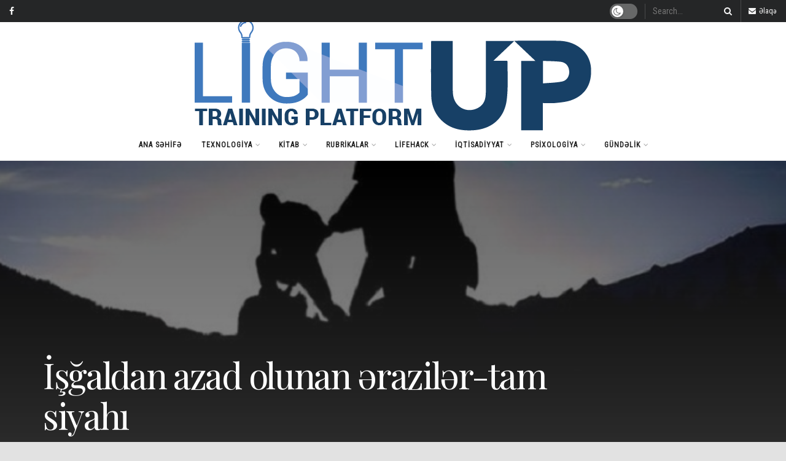

--- FILE ---
content_type: text/html; charset=UTF-8
request_url: https://lightup.az/isgaldan-azad-olunan-%C9%99razil%C9%99r-tam-siyahi/
body_size: 32659
content:
<!doctype html>
<!--[if lt IE 7]> <html class="no-js lt-ie9 lt-ie8 lt-ie7" lang="az"> <![endif]-->
<!--[if IE 7]>    <html class="no-js lt-ie9 lt-ie8" lang="az"> <![endif]-->
<!--[if IE 8]>    <html class="no-js lt-ie9" lang="az"> <![endif]-->
<!--[if IE 9]>    <html class="no-js lt-ie10" lang="az"> <![endif]-->
<!--[if gt IE 8]><!--> <html class="no-js" lang="az"> <!--<![endif]-->
<head>
	<!-- Global site tag (gtag.js) - Google Analytics -->
<script async src="https://www.googletagmanager.com/gtag/js?id=UA-165587615-4"></script>
<script>
  window.dataLayer = window.dataLayer || [];
  function gtag(){dataLayer.push(arguments);}
  gtag('js', new Date());

  gtag('config', 'UA-165587615-4');
</script>

    <meta http-equiv="Content-Type" content="text/html; charset=UTF-8" />
    <meta name='viewport' content='width=device-width, initial-scale=1, user-scalable=yes' />
    <link rel="profile" href="http://gmpg.org/xfn/11" />
    <link rel="pingback" href="https://lightup.az/xmlrpc.php" />
    <title>İşğaldan azad olunan ərazilər-tam siyahı &#8211; Lightup.az</title>
<meta name='robots' content='max-image-preview:large' />
<meta property="og:type" content="article">
<meta property="og:title" content="İşğaldan azad olunan ərazilər-tam siyahı">
<meta property="og:site_name" content="Lightup.az">
<meta property="og:description" content="İşğaldan azad edilən ərazilərin xronologiyası: 1) 21.10.20 Mincivan qəsəbəsi (Zəngilan) 2) 21.10.20 Xurama kəndi (Zəngilan) 3) 21.10.20 Xumarlı kəndi (Zəngilan)">
<meta property="og:url" content="https://lightup.az/isgaldan-azad-olunan-%c9%99razil%c9%99r-tam-siyahi/">
<meta property="og:image" content="https://lightup.az/wp-content/uploads/2020/10/bayraq-sancmaq-620x330-1.jpg">
<meta property="og:image:height" content="372">
<meta property="og:image:width" content="700">
<meta property="article:published_time" content="2020-10-22T05:58:13+00:00">
<meta property="article:modified_time" content="2020-10-22T05:58:14+00:00">
<meta property="article:section" content="Gündəlik">
<meta name="twitter:card" content="summary_large_image">
<meta name="twitter:title" content="İşğaldan azad olunan ərazilər-tam siyahı">
<meta name="twitter:description" content="İşğaldan azad edilən ərazilərin xronologiyası: 1) 21.10.20 Mincivan qəsəbəsi (Zəngilan) 2) 21.10.20 Xurama kəndi (Zəngilan) 3) 21.10.20 Xumarlı kəndi (Zəngilan)">
<meta name="twitter:url" content="https://lightup.az/isgaldan-azad-olunan-%c9%99razil%c9%99r-tam-siyahi/">
<meta name="twitter:site" content="">
<meta name="twitter:image:src" content="https://lightup.az/wp-content/uploads/2020/10/bayraq-sancmaq-620x330-1.jpg">
<meta name="twitter:image:width" content="700">
<meta name="twitter:image:height" content="372">
			<script type="text/javascript">
              var jnews_ajax_url = '/?ajax-request=jnews'
			</script>
			<link rel='dns-prefetch' href='//fonts.googleapis.com' />
<link rel='dns-prefetch' href='//s.w.org' />
<link rel="alternate" type="application/rss+xml" title="Lightup.az &raquo; Qidalandırıcısı" href="https://lightup.az/feed/" />
<link rel="alternate" type="application/rss+xml" title="Lightup.az &raquo; Şərh Qidalandırıcısı" href="https://lightup.az/comments/feed/" />
<link rel="alternate" type="application/rss+xml" title="Lightup.az &raquo; İşğaldan azad olunan ərazilər-tam siyahı Şərh Qidalandırıcısı" href="https://lightup.az/isgaldan-azad-olunan-%c9%99razil%c9%99r-tam-siyahi/feed/" />
<script type="text/javascript">
window._wpemojiSettings = {"baseUrl":"https:\/\/s.w.org\/images\/core\/emoji\/14.0.0\/72x72\/","ext":".png","svgUrl":"https:\/\/s.w.org\/images\/core\/emoji\/14.0.0\/svg\/","svgExt":".svg","source":{"concatemoji":"https:\/\/lightup.az\/wp-includes\/js\/wp-emoji-release.min.js?ver=6.0.11"}};
/*! This file is auto-generated */
!function(e,a,t){var n,r,o,i=a.createElement("canvas"),p=i.getContext&&i.getContext("2d");function s(e,t){var a=String.fromCharCode,e=(p.clearRect(0,0,i.width,i.height),p.fillText(a.apply(this,e),0,0),i.toDataURL());return p.clearRect(0,0,i.width,i.height),p.fillText(a.apply(this,t),0,0),e===i.toDataURL()}function c(e){var t=a.createElement("script");t.src=e,t.defer=t.type="text/javascript",a.getElementsByTagName("head")[0].appendChild(t)}for(o=Array("flag","emoji"),t.supports={everything:!0,everythingExceptFlag:!0},r=0;r<o.length;r++)t.supports[o[r]]=function(e){if(!p||!p.fillText)return!1;switch(p.textBaseline="top",p.font="600 32px Arial",e){case"flag":return s([127987,65039,8205,9895,65039],[127987,65039,8203,9895,65039])?!1:!s([55356,56826,55356,56819],[55356,56826,8203,55356,56819])&&!s([55356,57332,56128,56423,56128,56418,56128,56421,56128,56430,56128,56423,56128,56447],[55356,57332,8203,56128,56423,8203,56128,56418,8203,56128,56421,8203,56128,56430,8203,56128,56423,8203,56128,56447]);case"emoji":return!s([129777,127995,8205,129778,127999],[129777,127995,8203,129778,127999])}return!1}(o[r]),t.supports.everything=t.supports.everything&&t.supports[o[r]],"flag"!==o[r]&&(t.supports.everythingExceptFlag=t.supports.everythingExceptFlag&&t.supports[o[r]]);t.supports.everythingExceptFlag=t.supports.everythingExceptFlag&&!t.supports.flag,t.DOMReady=!1,t.readyCallback=function(){t.DOMReady=!0},t.supports.everything||(n=function(){t.readyCallback()},a.addEventListener?(a.addEventListener("DOMContentLoaded",n,!1),e.addEventListener("load",n,!1)):(e.attachEvent("onload",n),a.attachEvent("onreadystatechange",function(){"complete"===a.readyState&&t.readyCallback()})),(e=t.source||{}).concatemoji?c(e.concatemoji):e.wpemoji&&e.twemoji&&(c(e.twemoji),c(e.wpemoji)))}(window,document,window._wpemojiSettings);
</script>
<style type="text/css">
img.wp-smiley,
img.emoji {
	display: inline !important;
	border: none !important;
	box-shadow: none !important;
	height: 1em !important;
	width: 1em !important;
	margin: 0 0.07em !important;
	vertical-align: -0.1em !important;
	background: none !important;
	padding: 0 !important;
}
</style>
	<link rel='stylesheet' id='wp-block-library-css'  href='https://lightup.az/wp-includes/css/dist/block-library/style.min.css?ver=6.0.11' type='text/css' media='all' />
<style id='global-styles-inline-css' type='text/css'>
body{--wp--preset--color--black: #000000;--wp--preset--color--cyan-bluish-gray: #abb8c3;--wp--preset--color--white: #ffffff;--wp--preset--color--pale-pink: #f78da7;--wp--preset--color--vivid-red: #cf2e2e;--wp--preset--color--luminous-vivid-orange: #ff6900;--wp--preset--color--luminous-vivid-amber: #fcb900;--wp--preset--color--light-green-cyan: #7bdcb5;--wp--preset--color--vivid-green-cyan: #00d084;--wp--preset--color--pale-cyan-blue: #8ed1fc;--wp--preset--color--vivid-cyan-blue: #0693e3;--wp--preset--color--vivid-purple: #9b51e0;--wp--preset--gradient--vivid-cyan-blue-to-vivid-purple: linear-gradient(135deg,rgba(6,147,227,1) 0%,rgb(155,81,224) 100%);--wp--preset--gradient--light-green-cyan-to-vivid-green-cyan: linear-gradient(135deg,rgb(122,220,180) 0%,rgb(0,208,130) 100%);--wp--preset--gradient--luminous-vivid-amber-to-luminous-vivid-orange: linear-gradient(135deg,rgba(252,185,0,1) 0%,rgba(255,105,0,1) 100%);--wp--preset--gradient--luminous-vivid-orange-to-vivid-red: linear-gradient(135deg,rgba(255,105,0,1) 0%,rgb(207,46,46) 100%);--wp--preset--gradient--very-light-gray-to-cyan-bluish-gray: linear-gradient(135deg,rgb(238,238,238) 0%,rgb(169,184,195) 100%);--wp--preset--gradient--cool-to-warm-spectrum: linear-gradient(135deg,rgb(74,234,220) 0%,rgb(151,120,209) 20%,rgb(207,42,186) 40%,rgb(238,44,130) 60%,rgb(251,105,98) 80%,rgb(254,248,76) 100%);--wp--preset--gradient--blush-light-purple: linear-gradient(135deg,rgb(255,206,236) 0%,rgb(152,150,240) 100%);--wp--preset--gradient--blush-bordeaux: linear-gradient(135deg,rgb(254,205,165) 0%,rgb(254,45,45) 50%,rgb(107,0,62) 100%);--wp--preset--gradient--luminous-dusk: linear-gradient(135deg,rgb(255,203,112) 0%,rgb(199,81,192) 50%,rgb(65,88,208) 100%);--wp--preset--gradient--pale-ocean: linear-gradient(135deg,rgb(255,245,203) 0%,rgb(182,227,212) 50%,rgb(51,167,181) 100%);--wp--preset--gradient--electric-grass: linear-gradient(135deg,rgb(202,248,128) 0%,rgb(113,206,126) 100%);--wp--preset--gradient--midnight: linear-gradient(135deg,rgb(2,3,129) 0%,rgb(40,116,252) 100%);--wp--preset--duotone--dark-grayscale: url('#wp-duotone-dark-grayscale');--wp--preset--duotone--grayscale: url('#wp-duotone-grayscale');--wp--preset--duotone--purple-yellow: url('#wp-duotone-purple-yellow');--wp--preset--duotone--blue-red: url('#wp-duotone-blue-red');--wp--preset--duotone--midnight: url('#wp-duotone-midnight');--wp--preset--duotone--magenta-yellow: url('#wp-duotone-magenta-yellow');--wp--preset--duotone--purple-green: url('#wp-duotone-purple-green');--wp--preset--duotone--blue-orange: url('#wp-duotone-blue-orange');--wp--preset--font-size--small: 13px;--wp--preset--font-size--medium: 20px;--wp--preset--font-size--large: 36px;--wp--preset--font-size--x-large: 42px;}.has-black-color{color: var(--wp--preset--color--black) !important;}.has-cyan-bluish-gray-color{color: var(--wp--preset--color--cyan-bluish-gray) !important;}.has-white-color{color: var(--wp--preset--color--white) !important;}.has-pale-pink-color{color: var(--wp--preset--color--pale-pink) !important;}.has-vivid-red-color{color: var(--wp--preset--color--vivid-red) !important;}.has-luminous-vivid-orange-color{color: var(--wp--preset--color--luminous-vivid-orange) !important;}.has-luminous-vivid-amber-color{color: var(--wp--preset--color--luminous-vivid-amber) !important;}.has-light-green-cyan-color{color: var(--wp--preset--color--light-green-cyan) !important;}.has-vivid-green-cyan-color{color: var(--wp--preset--color--vivid-green-cyan) !important;}.has-pale-cyan-blue-color{color: var(--wp--preset--color--pale-cyan-blue) !important;}.has-vivid-cyan-blue-color{color: var(--wp--preset--color--vivid-cyan-blue) !important;}.has-vivid-purple-color{color: var(--wp--preset--color--vivid-purple) !important;}.has-black-background-color{background-color: var(--wp--preset--color--black) !important;}.has-cyan-bluish-gray-background-color{background-color: var(--wp--preset--color--cyan-bluish-gray) !important;}.has-white-background-color{background-color: var(--wp--preset--color--white) !important;}.has-pale-pink-background-color{background-color: var(--wp--preset--color--pale-pink) !important;}.has-vivid-red-background-color{background-color: var(--wp--preset--color--vivid-red) !important;}.has-luminous-vivid-orange-background-color{background-color: var(--wp--preset--color--luminous-vivid-orange) !important;}.has-luminous-vivid-amber-background-color{background-color: var(--wp--preset--color--luminous-vivid-amber) !important;}.has-light-green-cyan-background-color{background-color: var(--wp--preset--color--light-green-cyan) !important;}.has-vivid-green-cyan-background-color{background-color: var(--wp--preset--color--vivid-green-cyan) !important;}.has-pale-cyan-blue-background-color{background-color: var(--wp--preset--color--pale-cyan-blue) !important;}.has-vivid-cyan-blue-background-color{background-color: var(--wp--preset--color--vivid-cyan-blue) !important;}.has-vivid-purple-background-color{background-color: var(--wp--preset--color--vivid-purple) !important;}.has-black-border-color{border-color: var(--wp--preset--color--black) !important;}.has-cyan-bluish-gray-border-color{border-color: var(--wp--preset--color--cyan-bluish-gray) !important;}.has-white-border-color{border-color: var(--wp--preset--color--white) !important;}.has-pale-pink-border-color{border-color: var(--wp--preset--color--pale-pink) !important;}.has-vivid-red-border-color{border-color: var(--wp--preset--color--vivid-red) !important;}.has-luminous-vivid-orange-border-color{border-color: var(--wp--preset--color--luminous-vivid-orange) !important;}.has-luminous-vivid-amber-border-color{border-color: var(--wp--preset--color--luminous-vivid-amber) !important;}.has-light-green-cyan-border-color{border-color: var(--wp--preset--color--light-green-cyan) !important;}.has-vivid-green-cyan-border-color{border-color: var(--wp--preset--color--vivid-green-cyan) !important;}.has-pale-cyan-blue-border-color{border-color: var(--wp--preset--color--pale-cyan-blue) !important;}.has-vivid-cyan-blue-border-color{border-color: var(--wp--preset--color--vivid-cyan-blue) !important;}.has-vivid-purple-border-color{border-color: var(--wp--preset--color--vivid-purple) !important;}.has-vivid-cyan-blue-to-vivid-purple-gradient-background{background: var(--wp--preset--gradient--vivid-cyan-blue-to-vivid-purple) !important;}.has-light-green-cyan-to-vivid-green-cyan-gradient-background{background: var(--wp--preset--gradient--light-green-cyan-to-vivid-green-cyan) !important;}.has-luminous-vivid-amber-to-luminous-vivid-orange-gradient-background{background: var(--wp--preset--gradient--luminous-vivid-amber-to-luminous-vivid-orange) !important;}.has-luminous-vivid-orange-to-vivid-red-gradient-background{background: var(--wp--preset--gradient--luminous-vivid-orange-to-vivid-red) !important;}.has-very-light-gray-to-cyan-bluish-gray-gradient-background{background: var(--wp--preset--gradient--very-light-gray-to-cyan-bluish-gray) !important;}.has-cool-to-warm-spectrum-gradient-background{background: var(--wp--preset--gradient--cool-to-warm-spectrum) !important;}.has-blush-light-purple-gradient-background{background: var(--wp--preset--gradient--blush-light-purple) !important;}.has-blush-bordeaux-gradient-background{background: var(--wp--preset--gradient--blush-bordeaux) !important;}.has-luminous-dusk-gradient-background{background: var(--wp--preset--gradient--luminous-dusk) !important;}.has-pale-ocean-gradient-background{background: var(--wp--preset--gradient--pale-ocean) !important;}.has-electric-grass-gradient-background{background: var(--wp--preset--gradient--electric-grass) !important;}.has-midnight-gradient-background{background: var(--wp--preset--gradient--midnight) !important;}.has-small-font-size{font-size: var(--wp--preset--font-size--small) !important;}.has-medium-font-size{font-size: var(--wp--preset--font-size--medium) !important;}.has-large-font-size{font-size: var(--wp--preset--font-size--large) !important;}.has-x-large-font-size{font-size: var(--wp--preset--font-size--x-large) !important;}
</style>
<link rel='stylesheet' id='dashicons-css'  href='https://lightup.az/wp-includes/css/dashicons.min.css?ver=6.0.11' type='text/css' media='all' />
<link rel='stylesheet' id='post-views-counter-frontend-css'  href='https://lightup.az/wp-content/plugins/post-views-counter/css/frontend.css?ver=1.3.11' type='text/css' media='all' />
<link rel='stylesheet' id='js_composer_front-css'  href='https://lightup.az/wp-content/plugins/js_composer/assets/css/js_composer.min.css?ver=6.3.0' type='text/css' media='all' />
<link rel='stylesheet' id='jeg_customizer_font-css'  href='//fonts.googleapis.com/css?family=Roboto+Condensed%3Areguler%7CPlayfair+Display%3Aregular%2C700%2Citalic%2C700italic%7CLora%3Aregular%2Citalic%2C700%2C700italic&#038;display=swap&#038;ver=1.2.5' type='text/css' media='all' />
<link rel='stylesheet' id='mediaelement-css'  href='https://lightup.az/wp-includes/js/mediaelement/mediaelementplayer-legacy.min.css?ver=4.2.16' type='text/css' media='all' />
<link rel='stylesheet' id='wp-mediaelement-css'  href='https://lightup.az/wp-includes/js/mediaelement/wp-mediaelement.min.css?ver=6.0.11' type='text/css' media='all' />
<link rel='stylesheet' id='jnews-frontend-css'  href='https://lightup.az/wp-content/themes/jnews/assets/dist/frontend.min.css?ver=7.1.0' type='text/css' media='all' />
<link rel='stylesheet' id='jnews-style-css'  href='https://lightup.az/wp-content/themes/jnews/style.css?ver=7.1.0' type='text/css' media='all' />
<link rel='stylesheet' id='jnews-darkmode-css'  href='https://lightup.az/wp-content/themes/jnews/assets/css/darkmode.css?ver=7.1.0' type='text/css' media='all' />
<link rel='stylesheet' id='jnews-scheme-css'  href='https://lightup.az/wp-content/themes/jnews/data/import/fashion-blog/scheme.css?ver=7.1.0' type='text/css' media='all' />
<link rel='stylesheet' id='jnews-social-login-style-css'  href='https://lightup.az/wp-content/plugins/jnews-social-login/assets/css/plugin.css?ver=7.0.2' type='text/css' media='all' />
<link rel='stylesheet' id='jnews-select-share-css'  href='https://lightup.az/wp-content/plugins/jnews-social-share/assets/css/plugin.css' type='text/css' media='all' />
<script type='text/javascript' src='https://lightup.az/wp-includes/js/jquery/jquery.min.js?ver=3.6.0' id='jquery-core-js'></script>
<script type='text/javascript' src='https://lightup.az/wp-includes/js/jquery/jquery-migrate.min.js?ver=3.3.2' id='jquery-migrate-js'></script>
<link rel="https://api.w.org/" href="https://lightup.az/wp-json/" /><link rel="alternate" type="application/json" href="https://lightup.az/wp-json/wp/v2/posts/638" /><link rel="EditURI" type="application/rsd+xml" title="RSD" href="https://lightup.az/xmlrpc.php?rsd" />
<link rel="wlwmanifest" type="application/wlwmanifest+xml" href="https://lightup.az/wp-includes/wlwmanifest.xml" /> 
<meta name="generator" content="WordPress 6.0.11" />
<link rel="canonical" href="https://lightup.az/isgaldan-azad-olunan-%c9%99razil%c9%99r-tam-siyahi/" />
<link rel='shortlink' href='https://lightup.az/?p=638' />
<link rel="alternate" type="application/json+oembed" href="https://lightup.az/wp-json/oembed/1.0/embed?url=https%3A%2F%2Flightup.az%2Fisgaldan-azad-olunan-%25c9%2599razil%25c9%2599r-tam-siyahi%2F" />
<link rel="alternate" type="text/xml+oembed" href="https://lightup.az/wp-json/oembed/1.0/embed?url=https%3A%2F%2Flightup.az%2Fisgaldan-azad-olunan-%25c9%2599razil%25c9%2599r-tam-siyahi%2F&#038;format=xml" />
<meta name="generator" content="Powered by WPBakery Page Builder - drag and drop page builder for WordPress."/>

		<style>
			#wp-admin-bar-pvc-post-views .pvc-graph-container { padding-top: 6px; padding-bottom: 6px; position: relative; display: block; height: 100%; box-sizing: border-box; }
			#wp-admin-bar-pvc-post-views .pvc-line-graph {
				display: inline-block;
				width: 1px;
				margin-right: 1px;
				background-color: #ccc;
				vertical-align: baseline;
			}
			#wp-admin-bar-pvc-post-views .pvc-line-graph:hover { background-color: #eee; }
			#wp-admin-bar-pvc-post-views .pvc-line-graph-0 { height: 1% }
			#wp-admin-bar-pvc-post-views .pvc-line-graph-1 { height: 5% }
			#wp-admin-bar-pvc-post-views .pvc-line-graph-2 { height: 10% }
			#wp-admin-bar-pvc-post-views .pvc-line-graph-3 { height: 15% }
			#wp-admin-bar-pvc-post-views .pvc-line-graph-4 { height: 20% }
			#wp-admin-bar-pvc-post-views .pvc-line-graph-5 { height: 25% }
			#wp-admin-bar-pvc-post-views .pvc-line-graph-6 { height: 30% }
			#wp-admin-bar-pvc-post-views .pvc-line-graph-7 { height: 35% }
			#wp-admin-bar-pvc-post-views .pvc-line-graph-8 { height: 40% }
			#wp-admin-bar-pvc-post-views .pvc-line-graph-9 { height: 45% }
			#wp-admin-bar-pvc-post-views .pvc-line-graph-10 { height: 50% }
			#wp-admin-bar-pvc-post-views .pvc-line-graph-11 { height: 55% }
			#wp-admin-bar-pvc-post-views .pvc-line-graph-12 { height: 60% }
			#wp-admin-bar-pvc-post-views .pvc-line-graph-13 { height: 65% }
			#wp-admin-bar-pvc-post-views .pvc-line-graph-14 { height: 70% }
			#wp-admin-bar-pvc-post-views .pvc-line-graph-15 { height: 75% }
			#wp-admin-bar-pvc-post-views .pvc-line-graph-16 { height: 80% }
			#wp-admin-bar-pvc-post-views .pvc-line-graph-17 { height: 85% }
			#wp-admin-bar-pvc-post-views .pvc-line-graph-18 { height: 90% }
			#wp-admin-bar-pvc-post-views .pvc-line-graph-19 { height: 95% }
			#wp-admin-bar-pvc-post-views .pvc-line-graph-20 { height: 100% }
		</style><link rel="icon" href="https://lightup.az/wp-content/uploads/2021/03/cropped-icon-32x32.jpg" sizes="32x32" />
<link rel="icon" href="https://lightup.az/wp-content/uploads/2021/03/cropped-icon-192x192.jpg" sizes="192x192" />
<link rel="apple-touch-icon" href="https://lightup.az/wp-content/uploads/2021/03/cropped-icon-180x180.jpg" />
<meta name="msapplication-TileImage" content="https://lightup.az/wp-content/uploads/2021/03/cropped-icon-270x270.jpg" />
<style id="jeg_dynamic_css" type="text/css" data-type="jeg_custom-css">body.jnews { background-color : #e2e2e2; } body,.newsfeed_carousel.owl-carousel .owl-nav div,.jeg_filter_button,.owl-carousel .owl-nav div,.jeg_readmore,.jeg_hero_style_7 .jeg_post_meta a,.widget_calendar thead th,.widget_calendar tfoot a,.jeg_socialcounter a,.entry-header .jeg_meta_like a,.entry-header .jeg_meta_comment a,.entry-content tbody tr:hover,.entry-content th,.jeg_splitpost_nav li:hover a,#breadcrumbs a,.jeg_author_socials a:hover,.jeg_footer_content a,.jeg_footer_bottom a,.jeg_cartcontent,.woocommerce .woocommerce-breadcrumb a { color : #252627; } a,.jeg_menu_style_5 > li > a:hover,.jeg_menu_style_5 > li.sfHover > a,.jeg_menu_style_5 > li.current-menu-item > a,.jeg_menu_style_5 > li.current-menu-ancestor > a,.jeg_navbar .jeg_menu:not(.jeg_main_menu) > li > a:hover,.jeg_midbar .jeg_menu:not(.jeg_main_menu) > li > a:hover,.jeg_side_tabs li.active,.jeg_block_heading_5 strong,.jeg_block_heading_6 strong,.jeg_block_heading_7 strong,.jeg_block_heading_8 strong,.jeg_subcat_list li a:hover,.jeg_subcat_list li button:hover,.jeg_pl_lg_7 .jeg_thumb .jeg_post_category a,.jeg_pl_xs_2:before,.jeg_pl_xs_4 .jeg_postblock_content:before,.jeg_postblock .jeg_post_title a:hover,.jeg_hero_style_6 .jeg_post_title a:hover,.jeg_sidefeed .jeg_pl_xs_3 .jeg_post_title a:hover,.widget_jnews_popular .jeg_post_title a:hover,.jeg_meta_author a,.widget_archive li a:hover,.widget_pages li a:hover,.widget_meta li a:hover,.widget_recent_entries li a:hover,.widget_rss li a:hover,.widget_rss cite,.widget_categories li a:hover,.widget_categories li.current-cat > a,#breadcrumbs a:hover,.jeg_share_count .counts,.commentlist .bypostauthor > .comment-body > .comment-author > .fn,span.required,.jeg_review_title,.bestprice .price,.authorlink a:hover,.jeg_vertical_playlist .jeg_video_playlist_play_icon,.jeg_vertical_playlist .jeg_video_playlist_item.active .jeg_video_playlist_thumbnail:before,.jeg_horizontal_playlist .jeg_video_playlist_play,.woocommerce li.product .pricegroup .button,.widget_display_forums li a:hover,.widget_display_topics li:before,.widget_display_replies li:before,.widget_display_views li:before,.bbp-breadcrumb a:hover,.jeg_mobile_menu li.sfHover > a,.jeg_mobile_menu li a:hover,.split-template-6 .pagenum, .jeg_push_notification_button .button { color : #b49169; } .jeg_menu_style_1 > li > a:before,.jeg_menu_style_2 > li > a:before,.jeg_menu_style_3 > li > a:before,.jeg_side_toggle,.jeg_slide_caption .jeg_post_category a,.jeg_slider_type_1 .owl-nav .owl-next,.jeg_block_heading_1 .jeg_block_title span,.jeg_block_heading_2 .jeg_block_title span,.jeg_block_heading_3,.jeg_block_heading_4 .jeg_block_title span,.jeg_block_heading_6:after,.jeg_pl_lg_box .jeg_post_category a,.jeg_pl_md_box .jeg_post_category a,.jeg_readmore:hover,.jeg_thumb .jeg_post_category a,.jeg_block_loadmore a:hover, .jeg_postblock.alt .jeg_block_loadmore a:hover,.jeg_block_loadmore a.active,.jeg_postblock_carousel_2 .jeg_post_category a,.jeg_heroblock .jeg_post_category a,.jeg_pagenav_1 .page_number.active,.jeg_pagenav_1 .page_number.active:hover,input[type="submit"],.btn,.button,.widget_tag_cloud a:hover,.popularpost_item:hover .jeg_post_title a:before,.jeg_splitpost_4 .page_nav,.jeg_splitpost_5 .page_nav,.jeg_post_via a:hover,.jeg_post_source a:hover,.jeg_post_tags a:hover,.comment-reply-title small a:before,.comment-reply-title small a:after,.jeg_storelist .productlink,.authorlink li.active a:before,.jeg_footer.dark .socials_widget:not(.nobg) a:hover .fa,.jeg_breakingnews_title,.jeg_overlay_slider_bottom.owl-carousel .owl-nav div,.jeg_overlay_slider_bottom.owl-carousel .owl-nav div:hover,.jeg_vertical_playlist .jeg_video_playlist_current,.woocommerce span.onsale,.woocommerce #respond input#submit:hover,.woocommerce a.button:hover,.woocommerce button.button:hover,.woocommerce input.button:hover,.woocommerce #respond input#submit.alt,.woocommerce a.button.alt,.woocommerce button.button.alt,.woocommerce input.button.alt,.jeg_popup_post .caption,.jeg_footer.dark input[type="submit"],.jeg_footer.dark .btn,.jeg_footer.dark .button,.footer_widget.widget_tag_cloud a:hover, .jeg_inner_content .content-inner .jeg_post_category a:hover, #buddypress .standard-form button, #buddypress a.button, #buddypress input[type="submit"], #buddypress input[type="button"], #buddypress input[type="reset"], #buddypress ul.button-nav li a, #buddypress .generic-button a, #buddypress .generic-button button, #buddypress .comment-reply-link, #buddypress a.bp-title-button, #buddypress.buddypress-wrap .members-list li .user-update .activity-read-more a, div#buddypress .standard-form button:hover,div#buddypress a.button:hover,div#buddypress input[type="submit"]:hover,div#buddypress input[type="button"]:hover,div#buddypress input[type="reset"]:hover,div#buddypress ul.button-nav li a:hover,div#buddypress .generic-button a:hover,div#buddypress .generic-button button:hover,div#buddypress .comment-reply-link:hover,div#buddypress a.bp-title-button:hover,div#buddypress.buddypress-wrap .members-list li .user-update .activity-read-more a:hover, #buddypress #item-nav .item-list-tabs ul li a:before, .jeg_inner_content .jeg_meta_container .follow-wrapper a { background-color : #b49169; } .jeg_block_heading_7 .jeg_block_title span, .jeg_readmore:hover, .jeg_block_loadmore a:hover, .jeg_block_loadmore a.active, .jeg_pagenav_1 .page_number.active, .jeg_pagenav_1 .page_number.active:hover, .jeg_pagenav_3 .page_number:hover, .jeg_prevnext_post a:hover h3, .jeg_overlay_slider .jeg_post_category, .jeg_sidefeed .jeg_post.active, .jeg_vertical_playlist.jeg_vertical_playlist .jeg_video_playlist_item.active .jeg_video_playlist_thumbnail img, .jeg_horizontal_playlist .jeg_video_playlist_item.active { border-color : #b49169; } .jeg_tabpost_nav li.active, .woocommerce div.product .woocommerce-tabs ul.tabs li.active { border-bottom-color : #b49169; } .jeg_post_meta .fa, .entry-header .jeg_post_meta .fa, .jeg_review_stars, .jeg_price_review_list { color : #252627; } .jeg_share_button.share-float.share-monocrhome a { background-color : #252627; } h1,h2,h3,h4,h5,h6,.jeg_post_title a,.entry-header .jeg_post_title,.jeg_hero_style_7 .jeg_post_title a,.jeg_block_title,.jeg_splitpost_bar .current_title,.jeg_video_playlist_title,.gallery-caption { color : #252627; } .split-template-9 .pagenum, .split-template-10 .pagenum, .split-template-11 .pagenum, .split-template-12 .pagenum, .split-template-13 .pagenum, .split-template-15 .pagenum, .split-template-18 .pagenum, .split-template-20 .pagenum, .split-template-19 .current_title span, .split-template-20 .current_title span { background-color : #252627; } .jeg_topbar .jeg_nav_row, .jeg_topbar .jeg_search_no_expand .jeg_search_input { line-height : 36px; } .jeg_topbar .jeg_nav_row, .jeg_topbar .jeg_nav_icon { height : 36px; } .jeg_topbar, .jeg_topbar.dark, .jeg_topbar.custom { background : #252627; } .jeg_topbar .jeg_nav_item, .jeg_topbar.dark .jeg_nav_item { border-color : rgba(255,255,255,0.17); } .jeg_topbar, .jeg_topbar.dark { color : #f5f5f5; } .jeg_topbar a, .jeg_topbar.dark a { color : #f5f5f5; } .jeg_midbar { height : 175px; } .jeg_mobile_bottombar { height : 79px; line-height : 79px; } .jeg_mobile_midbar, .jeg_mobile_midbar.dark { background : #252627; } .jeg_header .socials_widget > a > i.fa:before { color : #f5f5f5; } .jeg_nav_search { width : 25%; } .jeg_header .jeg_search_wrapper.jeg_search_no_expand .jeg_search_form .jeg_search_input { color : #f5f5f5; } .jeg_header .jeg_search_no_expand .jeg_search_result, .jeg_header .jeg_search_no_expand .jeg_search_result .search-link { border-color : #eeeeee; } .jeg_header .jeg_search_no_expand .jeg_search_result a, .jeg_header .jeg_search_no_expand .jeg_search_result .search-link { color : #212121; } .jeg_header .jeg_menu.jeg_main_menu > li > a { color : #212121; } .jeg_footer_content,.jeg_footer.dark .jeg_footer_content { background-color : #ffffff; } .jeg_footer_5 .jeg_footer_content .jeg_footer_social .socials_widget a,.jeg_footer_5.dark .jeg_footer_content .jeg_footer_social .socials_widget a,.jeg_footer_sidecontent .jeg_footer_primary .col-md-3 .jeg_footer_title { color : #252627; } body,input,textarea,select,.chosen-container-single .chosen-single,.btn,.button { font-family: "Roboto Condensed",Helvetica,Arial,sans-serif;font-size: 13px; line-height: 22px;  } .jeg_post_title, .entry-header .jeg_post_title, .jeg_single_tpl_2 .entry-header .jeg_post_title, .jeg_single_tpl_3 .entry-header .jeg_post_title, .jeg_single_tpl_6 .entry-header .jeg_post_title { font-family: "Playfair Display",Helvetica,Arial,sans-serif; } .jeg_post_excerpt p, .content-inner p { font-family: Lora,Helvetica,Arial,sans-serif;color : #22222;  } </style><style type="text/css">
					.no_thumbnail .jeg_thumb,
					.thumbnail-container.no_thumbnail {
					    display: none !important;
					}
					.jeg_search_result .jeg_pl_xs_3.no_thumbnail .jeg_postblock_content,
					.jeg_sidefeed .jeg_pl_xs_3.no_thumbnail .jeg_postblock_content,
					.jeg_pl_sm.no_thumbnail .jeg_postblock_content {
					    margin-left: 0;
					}
					.jeg_postblock_11 .no_thumbnail .jeg_postblock_content,
					.jeg_postblock_12 .no_thumbnail .jeg_postblock_content,
					.jeg_postblock_12.jeg_col_3o3 .no_thumbnail .jeg_postblock_content  {
					    margin-top: 0;
					}
					.jeg_postblock_15 .jeg_pl_md_box.no_thumbnail .jeg_postblock_content,
					.jeg_postblock_19 .jeg_pl_md_box.no_thumbnail .jeg_postblock_content,
					.jeg_postblock_24 .jeg_pl_md_box.no_thumbnail .jeg_postblock_content,
					.jeg_sidefeed .jeg_pl_md_box .jeg_postblock_content {
					    position: relative;
					}
					.jeg_postblock_carousel_2 .no_thumbnail .jeg_post_title a,
					.jeg_postblock_carousel_2 .no_thumbnail .jeg_post_title a:hover,
					.jeg_postblock_carousel_2 .no_thumbnail .jeg_post_meta .fa {
					    color: #212121 !important;
					} 
				</style><noscript><style> .wpb_animate_when_almost_visible { opacity: 1; }</style></noscript></head>
<body class="post-template-default single single-post postid-638 single-format-standard wp-embed-responsive jeg_toggle_dark jeg_single_tpl_4 jnews jeg_boxed jsc_normal wpb-js-composer js-comp-ver-6.3.0 vc_responsive">

    
    
    <div class="jeg_ad jeg_ad_top jnews_header_top_ads">
        <div class='ads-wrapper  '></div>    </div>

    <!-- The Main Wrapper
    ============================================= -->
    <div class="jeg_viewport">

        
        <div class="jeg_header_wrapper">
            <div class="jeg_header_instagram_wrapper">
    </div>

<!-- HEADER -->
<div class="jeg_header full">
    <div class="jeg_topbar jeg_container dark">
    <div class="container">
        <div class="jeg_nav_row">
            
                <div class="jeg_nav_col jeg_nav_left  jeg_nav_grow">
                    <div class="item_wrap jeg_nav_alignleft">
                        			<div
				class="jeg_nav_item socials_widget jeg_social_icon_block nobg">
				<a href="https://facebook.com/light-UP-Training-Platform-379111972923309/" target='_blank' class="jeg_facebook"><i class="fa fa-facebook"></i> </a>			</div>
			                    </div>
                </div>

                
                <div class="jeg_nav_col jeg_nav_center  jeg_nav_normal">
                    <div class="item_wrap jeg_nav_aligncenter">
                                            </div>
                </div>

                
                <div class="jeg_nav_col jeg_nav_right  jeg_nav_grow">
                    <div class="item_wrap jeg_nav_alignright">
                        <div class="jeg_nav_item jeg_dark_mode">
                    <label class="dark_mode_switch">
                        <input type="checkbox" class="jeg_dark_mode_toggle" >
                        <span class="slider round"></span>
                    </label>
                 </div><!-- Search Form -->
<div class="jeg_nav_item jeg_nav_search">
	<div class="jeg_search_wrapper jeg_search_no_expand square">
	    <a href="#" class="jeg_search_toggle"><i class="fa fa-search"></i></a>
	    <form action="https://lightup.az/" method="get" class="jeg_search_form" target="_top">
    <input name="s" class="jeg_search_input" placeholder="Search..." type="text" value="" autocomplete="off">
    <button type="submit" class="jeg_search_button btn"><i class="fa fa-search"></i></button>
</form>
<!-- jeg_search_hide with_result no_result -->
<div class="jeg_search_result jeg_search_hide with_result">
    <div class="search-result-wrapper">
    </div>
    <div class="search-link search-noresult">
        No Result    </div>
    <div class="search-link search-all-button">
        <i class="fa fa-search"></i> View All Result    </div>
</div>	</div>
</div><div class="jeg_nav_item jeg_nav_html">
    <a href="mailto:info@lightup.az"><i class="fa fa-envelope"></i> Əlaqə</a></div>                    </div>
                </div>

                        </div>
    </div>
</div><!-- /.jeg_container --><div class="jeg_midbar jeg_container normal">
    <div class="container">
        <div class="jeg_nav_row">
            
                <div class="jeg_nav_col jeg_nav_left jeg_nav_grow">
                    <div class="item_wrap jeg_nav_alignleft">
                                            </div>
                </div>

                
                <div class="jeg_nav_col jeg_nav_center jeg_nav_normal">
                    <div class="item_wrap jeg_nav_aligncenter">
                        <div class="jeg_nav_item jeg_logo jeg_desktop_logo">
			<div class="site-title">
	    	<a href="https://lightup.az/" style="padding: 0 0 0 0;">
	    	    <img class='jeg_logo_img' src="https://lightup.az/wp-content/uploads/2021/03/Logo-light-1.png" srcset="https://lightup.az/wp-content/uploads/2021/03/Logo-light-1.png 1x, http://sinaq.biz/wordpress/wp-content/uploads/2020/09/tutaqki_logo.png 2x" alt="Lightup.az"data-light-src="https://lightup.az/wp-content/uploads/2021/03/Logo-light-1.png" data-light-srcset="https://lightup.az/wp-content/uploads/2021/03/Logo-light-1.png 1x, http://sinaq.biz/wordpress/wp-content/uploads/2020/09/tutaqki_logo.png 2x" data-dark-src="https://lightup.az/wp-content/uploads/2021/03/Logo-light-1.png" data-dark-srcset="https://lightup.az/wp-content/uploads/2021/03/Logo-light-1.png 1x, http://sinaq.biz/wordpress/wp-content/uploads/2020/09/tutaqki.png 2x">	    	</a>
	    </div>
	</div>                    </div>
                </div>

                
                <div class="jeg_nav_col jeg_nav_right jeg_nav_grow">
                    <div class="item_wrap jeg_nav_alignright">
                                            </div>
                </div>

                        </div>
    </div>
</div><div class="jeg_bottombar jeg_navbar jeg_container jeg_navbar_wrapper jeg_navbar_normal jeg_navbar_normal">
    <div class="container">
        <div class="jeg_nav_row">
            
                <div class="jeg_nav_col jeg_nav_left jeg_nav_grow">
                    <div class="item_wrap jeg_nav_alignleft">
                                            </div>
                </div>

                
                <div class="jeg_nav_col jeg_nav_center jeg_nav_normal">
                    <div class="item_wrap jeg_nav_aligncenter">
                        <div class="jeg_main_menu_wrapper">
<div class="jeg_nav_item jeg_mainmenu_wrap"><ul class="jeg_menu jeg_main_menu jeg_menu_style_2" data-animation="animate"><li id="menu-item-51" class="menu-item menu-item-type-post_type menu-item-object-page menu-item-home menu-item-51 bgnav" data-item-row="default" ><a href="https://lightup.az/">Ana səhifə</a></li>
<li id="menu-item-95" class="menu-item menu-item-type-taxonomy menu-item-object-category menu-item-95 bgnav jeg_megamenu category_1" data-number="9"  data-item-row="default" ><a href="https://lightup.az/category/texnologiya/">Texnologiya</a><div class="sub-menu">
                    <div class="jeg_newsfeed clearfix">
                <div class="jeg_newsfeed_list">
                    <div data-cat-id="23" data-load-status="loaded" class="jeg_newsfeed_container">
                        <div class="newsfeed_carousel owl-carousel no_subcat">
                            <div class="jeg_newsfeed_item ">
                    <div class="jeg_thumb">
                        
                        <a href="https://lightup.az/sidney-texnologiya-universitetinin-aliml%c9%99ri-gorm%c9%99-m%c9%99hdudiyy%c9%99tli-insanlarin-gorm%c9%99sin%c9%99-kom%c9%99k-etm%c9%99k-ucun-vizual-m%c9%99lumatlari-akustik/"><div class="thumbnail-container size-500 "><img width="360" height="180" src="https://lightup.az/wp-content/themes/jnews/assets/img/jeg-empty.png" class="attachment-jnews-360x180 size-jnews-360x180 owl-lazy wp-post-image" alt="Sidney Texnologiya Universitetinin alimləri görmə məhdudiyyətli insanların “görməsinə” kömək etmək üçün vizual məlumatları “akustik toxunuş” adlanan fərqli səs simvollarına çevirən yeni nəsil ağıllı eynək hazırlayıblar." loading="lazy" sizes="(max-width: 360px) 100vw, 360px" data-src="https://lightup.az/wp-content/uploads/2023/11/WhatsApp-Image-2023-10-27-at-11.13.37-AM-360x180.jpeg" /></div></a>
                    </div>
                    <h3 class="jeg_post_title"><a href="https://lightup.az/sidney-texnologiya-universitetinin-aliml%c9%99ri-gorm%c9%99-m%c9%99hdudiyy%c9%99tli-insanlarin-gorm%c9%99sin%c9%99-kom%c9%99k-etm%c9%99k-ucun-vizual-m%c9%99lumatlari-akustik/">Sidney Texnologiya Universitetinin alimləri görmə məhdudiyyətli insanların “görməsinə” kömək etmək üçün vizual məlumatları “akustik toxunuş” adlanan fərqli səs simvollarına çevirən yeni nəsil ağıllı eynək hazırlayıblar.</a></h3>
                </div><div class="jeg_newsfeed_item ">
                    <div class="jeg_thumb">
                        
                        <a href="https://lightup.az/suni-intellekt%c9%99-%c9%99saslanan-startap-xususi-bir-basliqla-yuxularinizi-idar%c9%99-etm%c9%99yi-h%c9%99d%c9%99fl%c9%99yir/"><div class="thumbnail-container size-500 "><img width="360" height="180" src="https://lightup.az/wp-content/themes/jnews/assets/img/jeg-empty.png" class="attachment-jnews-360x180 size-jnews-360x180 owl-lazy wp-post-image" alt="Süni intellektə əsaslanan startap xüsusi bir başlıqla yuxularınızı idarə etməyi hədəfləyir" loading="lazy" data-src="https://lightup.az/wp-content/uploads/2023/10/WhatsApp-Image-2023-10-11-at-15.01.22-360x180.jpeg" /></div></a>
                    </div>
                    <h3 class="jeg_post_title"><a href="https://lightup.az/suni-intellekt%c9%99-%c9%99saslanan-startap-xususi-bir-basliqla-yuxularinizi-idar%c9%99-etm%c9%99yi-h%c9%99d%c9%99fl%c9%99yir/">Süni intellektə əsaslanan startap xüsusi bir başlıqla yuxularınızı idarə etməyi hədəfləyir</a></h3>
                </div><div class="jeg_newsfeed_item ">
                    <div class="jeg_thumb">
                        
                        <a href="https://lightup.az/bir-nec%c9%99-d%c9%99qiq%c9%99-%c9%99rzind%c9%99-t%c9%99yyar%c9%99y%c9%99-cevril%c9%99n-avtomobil-ucus-icaz%c9%99si-aldi/"><div class="thumbnail-container size-500 "><img width="360" height="180" src="https://lightup.az/wp-content/themes/jnews/assets/img/jeg-empty.png" class="attachment-jnews-360x180 size-jnews-360x180 owl-lazy wp-post-image" alt="Bir neçə dəqiqə ərzində təyyarəyə çevrilən avtomobil uçuş icazəsi aldı." loading="lazy" sizes="(max-width: 360px) 100vw, 360px" data-src="https://lightup.az/wp-content/uploads/2022/01/300620211730067239645-360x180.jpg" /></div></a>
                    </div>
                    <h3 class="jeg_post_title"><a href="https://lightup.az/bir-nec%c9%99-d%c9%99qiq%c9%99-%c9%99rzind%c9%99-t%c9%99yyar%c9%99y%c9%99-cevril%c9%99n-avtomobil-ucus-icaz%c9%99si-aldi/">Bir neçə dəqiqə ərzində təyyarəyə çevrilən avtomobil uçuş icazəsi aldı.</a></h3>
                </div><div class="jeg_newsfeed_item ">
                    <div class="jeg_thumb">
                        
                        <a href="https://lightup.az/meta-dunyanin-%c9%99n-sur%c9%99tli-suni-intellekt-komputerini-yaradir/"><div class="thumbnail-container size-500 "><img width="360" height="180" src="https://lightup.az/wp-content/themes/jnews/assets/img/jeg-empty.png" class="attachment-jnews-360x180 size-jnews-360x180 owl-lazy wp-post-image" alt="Meta-dünyanın ən sürətli süni intellekt kompüterini yaradır" loading="lazy" sizes="(max-width: 360px) 100vw, 360px" data-src="https://lightup.az/wp-content/uploads/2022/01/30054-360x180.jpg" /></div></a>
                    </div>
                    <h3 class="jeg_post_title"><a href="https://lightup.az/meta-dunyanin-%c9%99n-sur%c9%99tli-suni-intellekt-komputerini-yaradir/">Meta-dünyanın ən sürətli süni intellekt kompüterini yaradır</a></h3>
                </div><div class="jeg_newsfeed_item ">
                    <div class="jeg_thumb">
                        
                        <a href="https://lightup.az/apple-sirk%c9%99tinin-d%c9%99y%c9%99ri-3-trilyon-dollar-h%c9%99ddini-kecib/"><div class="thumbnail-container size-500 "><img width="360" height="180" src="https://lightup.az/wp-content/themes/jnews/assets/img/jeg-empty.png" class="attachment-jnews-360x180 size-jnews-360x180 owl-lazy wp-post-image" alt="Apple şirkətinin dəyəri 3 trilyon dollar həddini keçib" loading="lazy" sizes="(max-width: 360px) 100vw, 360px" data-src="https://lightup.az/wp-content/uploads/2022/01/Apple-CEO-Tim-Cook-is-fulfilling-another-Steve-Jobs-vision2-360x180.jpg" /></div></a>
                    </div>
                    <h3 class="jeg_post_title"><a href="https://lightup.az/apple-sirk%c9%99tinin-d%c9%99y%c9%99ri-3-trilyon-dollar-h%c9%99ddini-kecib/">Apple şirkətinin dəyəri 3 trilyon dollar həddini keçib</a></h3>
                </div><div class="jeg_newsfeed_item ">
                    <div class="jeg_thumb">
                        
                        <a href="https://lightup.az/linkedin%c9%99-yeni-r%c9%99qib-tiktok-resumes/"><div class="thumbnail-container size-500 "><img width="360" height="180" src="https://lightup.az/wp-content/themes/jnews/assets/img/jeg-empty.png" class="attachment-jnews-360x180 size-jnews-360x180 owl-lazy wp-post-image" alt="LİNKEDINƏ YENİ RƏQİB: “TİKTOK RESUMES”" loading="lazy" sizes="(max-width: 360px) 100vw, 360px" data-src="https://lightup.az/wp-content/uploads/2022/01/15tiktok-resumes-mobileMasterAt3x-360x180.jpg" /></div></a>
                    </div>
                    <h3 class="jeg_post_title"><a href="https://lightup.az/linkedin%c9%99-yeni-r%c9%99qib-tiktok-resumes/">LİNKEDINƏ YENİ RƏQİB: “TİKTOK RESUMES”</a></h3>
                </div><div class="jeg_newsfeed_item ">
                    <div class="jeg_thumb">
                        
                        <a href="https://lightup.az/metaverse-gunluk-h%c9%99yatimiza-nec%c9%99-t%c9%99sir-ed%c9%99c%c9%99k/"><div class="thumbnail-container size-500 "><img width="360" height="180" src="https://lightup.az/wp-content/themes/jnews/assets/img/jeg-empty.png" class="attachment-jnews-360x180 size-jnews-360x180 owl-lazy wp-post-image" alt="METAVERSE GÜNLÜK HƏYATIMIZA NECƏ TƏSİR EDƏCƏK?" loading="lazy" data-src="https://lightup.az/wp-content/uploads/2022/01/metaverse-GettyImages-1345969287-rcm480x270u-1-360x180.jpg" /></div></a>
                    </div>
                    <h3 class="jeg_post_title"><a href="https://lightup.az/metaverse-gunluk-h%c9%99yatimiza-nec%c9%99-t%c9%99sir-ed%c9%99c%c9%99k/">METAVERSE GÜNLÜK HƏYATIMIZA NECƏ TƏSİR EDƏCƏK?</a></h3>
                </div><div class="jeg_newsfeed_item ">
                    <div class="jeg_thumb">
                        
                        <a href="https://lightup.az/qizil-baliqlar-araba-id%c9%99r%c9%99-etm%c9%99yi-oyr%c9%99ndi-quru-muhitind%c9%99-yonl%c9%99rini-muy%c9%99yy%c9%99n-etm%c9%99yi-v%c9%99-g%c9%99z%c9%99-bildikl%c9%99ri-k%c9%99sf-edilmisdir/"><div class="thumbnail-container size-500 "><img width="360" height="180" src="https://lightup.az/wp-content/themes/jnews/assets/img/jeg-empty.png" class="attachment-jnews-360x180 size-jnews-360x180 owl-lazy wp-post-image" alt="Qızıl balıqlar araba idərə etməyi öyrəndi: Quru mühitində yönlərini müyəyyən etməyi və gəzə bildikləri kəşf edilmişdir." loading="lazy" sizes="(max-width: 360px) 100vw, 360px" data-src="https://lightup.az/wp-content/uploads/2022/01/53075045-899b-436a-8162-c71dc632c98a-360x180.jpg" /></div></a>
                    </div>
                    <h3 class="jeg_post_title"><a href="https://lightup.az/qizil-baliqlar-araba-id%c9%99r%c9%99-etm%c9%99yi-oyr%c9%99ndi-quru-muhitind%c9%99-yonl%c9%99rini-muy%c9%99yy%c9%99n-etm%c9%99yi-v%c9%99-g%c9%99z%c9%99-bildikl%c9%99ri-k%c9%99sf-edilmisdir/">Qızıl balıqlar araba idərə etməyi öyrəndi: Quru mühitində yönlərini müyəyyən etməyi və gəzə bildikləri kəşf edilmişdir.</a></h3>
                </div><div class="jeg_newsfeed_item ">
                    <div class="jeg_thumb">
                        
                        <a href="https://lightup.az/cinin-suni-gun%c9%99sind%c9%99n-yeni-rekord-70-milyon-d%c9%99r%c9%99c%c9%99-istilikd%c9%99-17-d%c9%99qiq%c9%99-isl%c9%99di/"><div class="thumbnail-container size-500 "><img width="360" height="180" src="https://lightup.az/wp-content/themes/jnews/assets/img/jeg-empty.png" class="attachment-jnews-360x180 size-jnews-360x180 owl-lazy wp-post-image" alt="Çinin süni günəşindən yeni rekord: 70 milyon dərəcə istilikdə 17 dəqiqə işlədi" loading="lazy" sizes="(max-width: 360px) 100vw, 360px" data-src="https://lightup.az/wp-content/uploads/2022/01/0e3bbfa6c8d2c5e3aa1a1cf1b84e4d6b976c24c2-360x180.jpeg" /></div></a>
                    </div>
                    <h3 class="jeg_post_title"><a href="https://lightup.az/cinin-suni-gun%c9%99sind%c9%99n-yeni-rekord-70-milyon-d%c9%99r%c9%99c%c9%99-istilikd%c9%99-17-d%c9%99qiq%c9%99-isl%c9%99di/">Çinin süni günəşindən yeni rekord: 70 milyon dərəcə istilikdə 17 dəqiqə işlədi</a></h3>
                </div>
                        </div>
                    </div>
                    <div class="newsfeed_overlay">
                    <div class="preloader_type preloader_circle">
                        <div class="newsfeed_preloader jeg_preloader dot">
                            <span></span><span></span><span></span>
                        </div>
                        <div class="newsfeed_preloader jeg_preloader circle">
                            <div class="jnews_preloader_circle_outer">
                                <div class="jnews_preloader_circle_inner"></div>
                            </div>
                        </div>
                        <div class="newsfeed_preloader jeg_preloader square">
                            <div class="jeg_square"><div class="jeg_square_inner"></div></div>
                        </div>
                    </div>
                </div>
                </div></div>
                </div></li>
<li id="menu-item-91" class="menu-item menu-item-type-taxonomy menu-item-object-category menu-item-91 bgnav jeg_megamenu category_1" data-number="9"  data-item-row="default" ><a href="https://lightup.az/category/kitab/">Kitab</a><div class="sub-menu">
                    <div class="jeg_newsfeed clearfix">
                <div class="jeg_newsfeed_list">
                    <div data-cat-id="24" data-load-status="loaded" class="jeg_newsfeed_container">
                        <div class="newsfeed_carousel owl-carousel no_subcat">
                            <div class="jeg_newsfeed_item ">
                    <div class="jeg_thumb">
                        
                        <a href="https://lightup.az/oxu-v%c9%99-qazan-ix-musabiq%c9%99sinin-n%c9%99tic%c9%99l%c9%99ri-aciqlandi/"><div class="thumbnail-container size-500 "><img width="360" height="180" src="https://lightup.az/wp-content/themes/jnews/assets/img/jeg-empty.png" class="attachment-jnews-360x180 size-jnews-360x180 owl-lazy wp-post-image" alt="Oxu və Qazan IX müsabiqəsinin nəticələri açıqlandı" loading="lazy" sizes="(max-width: 360px) 100vw, 360px" data-src="https://lightup.az/wp-content/uploads/2022/03/OxuQazan9Netice-360x180.jpeg" /></div></a>
                    </div>
                    <h3 class="jeg_post_title"><a href="https://lightup.az/oxu-v%c9%99-qazan-ix-musabiq%c9%99sinin-n%c9%99tic%c9%99l%c9%99ri-aciqlandi/">Oxu və Qazan IX müsabiqəsinin nəticələri açıqlandı</a></h3>
                </div><div class="jeg_newsfeed_item ">
                    <div class="jeg_thumb">
                        
                        <a href="https://lightup.az/titanikin-%c9%99n-gork%c9%99mli-qurbani-om%c9%99r-x%c9%99yyamin-rubail%c9%99ri/"><div class="thumbnail-container size-500 "><img width="360" height="180" src="https://lightup.az/wp-content/themes/jnews/assets/img/jeg-empty.png" class="attachment-jnews-360x180 size-jnews-360x180 owl-lazy wp-post-image" alt="Titanikin ən görkəmli qurbanı: Ömər Xəyyamın Rübailəri" loading="lazy" data-src="https://lightup.az/wp-content/uploads/2022/03/366x218-omer-hayyam-kimdir-1517836327514-360x180.jpg" /></div></a>
                    </div>
                    <h3 class="jeg_post_title"><a href="https://lightup.az/titanikin-%c9%99n-gork%c9%99mli-qurbani-om%c9%99r-x%c9%99yyamin-rubail%c9%99ri/">Titanikin ən görkəmli qurbanı: Ömər Xəyyamın Rübailəri</a></h3>
                </div><div class="jeg_newsfeed_item ">
                    <div class="jeg_thumb">
                        
                        <a href="https://lightup.az/light-up-in-t%c9%99skilatciligi-il%c9%99-rovs%c9%99n-abdullaoglu-il%c9%99-gorus-kecirilmisdir/"><div class="thumbnail-container size-500 "><img width="360" height="180" src="https://lightup.az/wp-content/themes/jnews/assets/img/jeg-empty.png" class="attachment-jnews-360x180 size-jnews-360x180 owl-lazy wp-post-image" alt="Light Up in təşkilatçılığı ilə Rövşən Abdullaoğlu ilə görüş keçirilmişdir" loading="lazy" sizes="(max-width: 360px) 100vw, 360px" data-src="https://lightup.az/wp-content/uploads/2022/03/6d78be8b-5466-488c-b984-87b94121fb97-360x180.jpg" /></div></a>
                    </div>
                    <h3 class="jeg_post_title"><a href="https://lightup.az/light-up-in-t%c9%99skilatciligi-il%c9%99-rovs%c9%99n-abdullaoglu-il%c9%99-gorus-kecirilmisdir/">Light Up in təşkilatçılığı ilə Rövşən Abdullaoğlu ilə görüş keçirilmişdir</a></h3>
                </div><div class="jeg_newsfeed_item ">
                    <div class="jeg_thumb">
                        
                        <a href="https://lightup.az/bu-gun-beyn%c9%99lxalq-kitab-bagislama-gunudur/"><div class="thumbnail-container size-500 "><img width="360" height="180" src="https://lightup.az/wp-content/themes/jnews/assets/img/jeg-empty.png" class="attachment-jnews-360x180 size-jnews-360x180 owl-lazy wp-post-image" alt="Bu gün Beynəlxalq Kitab Bağışlama Günüdür" loading="lazy" data-src="https://lightup.az/wp-content/uploads/2022/02/kitab_61581663320-360x180.jpg" /></div></a>
                    </div>
                    <h3 class="jeg_post_title"><a href="https://lightup.az/bu-gun-beyn%c9%99lxalq-kitab-bagislama-gunudur/">Bu gün Beynəlxalq Kitab Bağışlama Günüdür</a></h3>
                </div><div class="jeg_newsfeed_item ">
                    <div class="jeg_thumb">
                        
                        <a href="https://lightup.az/oxu-v%c9%99-qazan-yarismasinda-f%c9%99rql%c9%99n%c9%99n-istirakcilara-mukafatlar-t%c9%99qdim-edili/"><div class="thumbnail-container size-500 "><img width="360" height="180" src="https://lightup.az/wp-content/themes/jnews/assets/img/jeg-empty.png" class="attachment-jnews-360x180 size-jnews-360x180 owl-lazy wp-post-image" alt="Oxu və Qazan yarışmasında fərqlənən iştirakçılara mükafatlar təqdim edili" loading="lazy" sizes="(max-width: 360px) 100vw, 360px" data-src="https://lightup.az/wp-content/uploads/2022/02/273148728_4966897970056878_6233105616717096123_n-1-360x180.jpg" /></div></a>
                    </div>
                    <h3 class="jeg_post_title"><a href="https://lightup.az/oxu-v%c9%99-qazan-yarismasinda-f%c9%99rql%c9%99n%c9%99n-istirakcilara-mukafatlar-t%c9%99qdim-edili/">Oxu və Qazan yarışmasında fərqlənən iştirakçılara mükafatlar təqdim edili</a></h3>
                </div><div class="jeg_newsfeed_item ">
                    <div class="jeg_thumb">
                        
                        <a href="https://lightup.az/oxu-v%c9%99-qazan-viii-musabiq%c9%99sinin-n%c9%99tic%c9%99l%c9%99ri-aciqlandi/"><div class="thumbnail-container size-500 "><img width="360" height="180" src="https://lightup.az/wp-content/themes/jnews/assets/img/jeg-empty.png" class="attachment-jnews-360x180 size-jnews-360x180 owl-lazy wp-post-image" alt="Oxu və Qazan VIII müsabiqəsinin nəticələri açıqlandı" loading="lazy" sizes="(max-width: 360px) 100vw, 360px" data-src="https://lightup.az/wp-content/uploads/2022/01/Facebook-Gonderisi-940x788-px-1-360x180.png" /></div></a>
                    </div>
                    <h3 class="jeg_post_title"><a href="https://lightup.az/oxu-v%c9%99-qazan-viii-musabiq%c9%99sinin-n%c9%99tic%c9%99l%c9%99ri-aciqlandi/">Oxu və Qazan VIII müsabiqəsinin nəticələri açıqlandı</a></h3>
                </div><div class="jeg_newsfeed_item ">
                    <div class="jeg_thumb">
                        
                        <a href="https://lightup.az/oxu-v%c9%99-qazan-vii-musabiq%c9%99sinin-n%c9%99tic%c9%99l%c9%99ri-aciqlandi/"><div class="thumbnail-container size-500 "><img width="360" height="180" src="https://lightup.az/wp-content/themes/jnews/assets/img/jeg-empty.png" class="attachment-jnews-360x180 size-jnews-360x180 owl-lazy wp-post-image" alt="Oxu və Qazan VII müsabiqəsinin nəticələri açıqlandı" loading="lazy" sizes="(max-width: 360px) 100vw, 360px" data-src="https://lightup.az/wp-content/uploads/2021/12/Facebook-Gonderisi-940x788-px-360x180.png" /></div></a>
                    </div>
                    <h3 class="jeg_post_title"><a href="https://lightup.az/oxu-v%c9%99-qazan-vii-musabiq%c9%99sinin-n%c9%99tic%c9%99l%c9%99ri-aciqlandi/">Oxu və Qazan VII müsabiqəsinin nəticələri açıqlandı</a></h3>
                </div><div class="jeg_newsfeed_item ">
                    <div class="jeg_thumb">
                        
                        <a href="https://lightup.az/bu-psixoloji-kitablari-mutl%c9%99q-oxuyun/"><div class="thumbnail-container size-500 "><img width="360" height="180" src="https://lightup.az/wp-content/themes/jnews/assets/img/jeg-empty.png" class="attachment-jnews-360x180 size-jnews-360x180 owl-lazy wp-post-image" alt="Bu psixoloji kitabları mütləq oxuyun!" loading="lazy" sizes="(max-width: 360px) 100vw, 360px" data-src="https://lightup.az/wp-content/uploads/2020/12/psixoloji-1068x534-1-360x180.png" /></div></a>
                    </div>
                    <h3 class="jeg_post_title"><a href="https://lightup.az/bu-psixoloji-kitablari-mutl%c9%99q-oxuyun/">Bu psixoloji kitabları mütləq oxuyun!</a></h3>
                </div><div class="jeg_newsfeed_item ">
                    <div class="jeg_thumb">
                        
                        <a href="https://lightup.az/kitablar-haqqinda-bunlari-bilirsiniz-maraqli/"><div class="thumbnail-container size-500 "><img width="360" height="180" src="https://lightup.az/wp-content/themes/jnews/assets/img/jeg-empty.png" class="attachment-jnews-360x180 size-jnews-360x180 owl-lazy wp-post-image" alt="Kitablar haqqında bunları bilirsiniz? &#8211; MARAQLI" loading="lazy" data-src="https://lightup.az/wp-content/uploads/2020/11/istockphoto-949118068-612x612-1-360x180.jpg" /></div></a>
                    </div>
                    <h3 class="jeg_post_title"><a href="https://lightup.az/kitablar-haqqinda-bunlari-bilirsiniz-maraqli/">Kitablar haqqında bunları bilirsiniz? &#8211; MARAQLI</a></h3>
                </div>
                        </div>
                    </div>
                    <div class="newsfeed_overlay">
                    <div class="preloader_type preloader_circle">
                        <div class="newsfeed_preloader jeg_preloader dot">
                            <span></span><span></span><span></span>
                        </div>
                        <div class="newsfeed_preloader jeg_preloader circle">
                            <div class="jnews_preloader_circle_outer">
                                <div class="jnews_preloader_circle_inner"></div>
                            </div>
                        </div>
                        <div class="newsfeed_preloader jeg_preloader square">
                            <div class="jeg_square"><div class="jeg_square_inner"></div></div>
                        </div>
                    </div>
                </div>
                </div></div>
                </div></li>
<li id="menu-item-94" class="menu-item menu-item-type-taxonomy menu-item-object-category menu-item-94 bgnav jeg_megamenu category_1" data-number="9"  data-item-row="default" ><a href="https://lightup.az/category/rubrikalar/">Rubrikalar</a><div class="sub-menu">
                    <div class="jeg_newsfeed clearfix"><div class="jeg_newsfeed_subcat">
                    <ul class="jeg_subcat_item">
                        <li data-cat-id="25" class="active"><a href="https://lightup.az/category/rubrikalar/">All</a></li>
                        <li data-cat-id="55" class=""><a href="https://lightup.az/category/rubrikalar/musahib%c9%99l%c9%99r/">Müsahibələr</a></li>
                    </ul>
                </div>
                <div class="jeg_newsfeed_list">
                    <div data-cat-id="25" data-load-status="loaded" class="jeg_newsfeed_container">
                        <div class="newsfeed_carousel owl-carousel with_subcat">
                            <div class="jeg_newsfeed_item ">
                    <div class="jeg_thumb">
                        
                        <a href="https://lightup.az/nobel-mukafati-laureati-insanlar-hec-vaxt-basqa-planetd%c9%99-yasamayacaqlar/"><div class="thumbnail-container size-500 "><img width="360" height="180" src="https://lightup.az/wp-content/themes/jnews/assets/img/jeg-empty.png" class="attachment-jnews-360x180 size-jnews-360x180 owl-lazy wp-post-image" alt="Nobel mükafatı laureatı: İnsanlar heç vaxt başqa planetdə yaşamayacaqlar!" loading="lazy" sizes="(max-width: 360px) 100vw, 360px" data-src="https://lightup.az/wp-content/uploads/2021/12/nobel-odullu-bilim-insani-insanlar-baska-bir-gezegende-asla-yasayamayacak-iste-nedenleri3-360x180.jpg" /></div></a>
                    </div>
                    <h3 class="jeg_post_title"><a href="https://lightup.az/nobel-mukafati-laureati-insanlar-hec-vaxt-basqa-planetd%c9%99-yasamayacaqlar/">Nobel mükafatı laureatı: İnsanlar heç vaxt başqa planetdə yaşamayacaqlar!</a></h3>
                </div><div class="jeg_newsfeed_item ">
                    <div class="jeg_thumb">
                        
                        <a href="https://lightup.az/oxu-v%c9%99-qazan-viii/"><div class="thumbnail-container size-500 "><img width="360" height="180" src="https://lightup.az/wp-content/themes/jnews/assets/img/jeg-empty.png" class="attachment-jnews-360x180 size-jnews-360x180 owl-lazy wp-post-image" alt="OXU və QAZAN VIII" loading="lazy" sizes="(max-width: 360px) 100vw, 360px" data-src="https://lightup.az/wp-content/uploads/2021/12/23-360x180.jpg" /></div></a>
                    </div>
                    <h3 class="jeg_post_title"><a href="https://lightup.az/oxu-v%c9%99-qazan-viii/">OXU və QAZAN VIII</a></h3>
                </div><div class="jeg_newsfeed_item ">
                    <div class="jeg_thumb">
                        
                        <a href="https://lightup.az/oxu-v%c9%99-qazan-vii/"><div class="thumbnail-container size-500 "><img width="360" height="180" src="https://lightup.az/wp-content/themes/jnews/assets/img/jeg-empty.png" class="attachment-jnews-360x180 size-jnews-360x180 owl-lazy wp-post-image" alt="OXU və QAZAN VII" loading="lazy" sizes="(max-width: 360px) 100vw, 360px" data-src="https://lightup.az/wp-content/uploads/2021/12/Poster-1080x1080-сm-Kare-Grafik-Gonderisi-360x180.png" /></div></a>
                    </div>
                    <h3 class="jeg_post_title"><a href="https://lightup.az/oxu-v%c9%99-qazan-vii/">OXU və QAZAN VII</a></h3>
                </div><div class="jeg_newsfeed_item ">
                    <div class="jeg_thumb">
                        
                        <a href="https://lightup.az/oxu-v%c9%99-qazan-v-yarismasinin-qalibl%c9%99ri-mukafatlandirilib/"><div class="thumbnail-container size-500 "><img width="360" height="180" src="https://lightup.az/wp-content/themes/jnews/assets/img/jeg-empty.png" class="attachment-jnews-360x180 size-jnews-360x180 owl-lazy wp-post-image" alt="OXU VƏ QAZAN III" loading="lazy" data-src="https://lightup.az/wp-content/uploads/2020/10/FB_IMG_16025835548571-360x180.jpg" /></div></a>
                    </div>
                    <h3 class="jeg_post_title"><a href="https://lightup.az/oxu-v%c9%99-qazan-v-yarismasinin-qalibl%c9%99ri-mukafatlandirilib/">&#8220;OXU VƏ QAZAN V&#8221; yarışmasının qalibləri mükafatlandırılıb</a></h3>
                </div><div class="jeg_newsfeed_item ">
                    <div class="jeg_thumb">
                        
                        <a href="https://lightup.az/oxu-v%c9%99-qazan-vi/"><div class="thumbnail-container size-500 "><img width="360" height="180" src="https://lightup.az/wp-content/themes/jnews/assets/img/jeg-empty.png" class="attachment-jnews-360x180 size-jnews-360x180 owl-lazy wp-post-image" alt="OXU VƏ QAZAN III" loading="lazy" data-src="https://lightup.az/wp-content/uploads/2020/10/FB_IMG_16025835548571-360x180.jpg" /></div></a>
                    </div>
                    <h3 class="jeg_post_title"><a href="https://lightup.az/oxu-v%c9%99-qazan-vi/">OXU VƏ QAZAN VI</a></h3>
                </div><div class="jeg_newsfeed_item ">
                    <div class="jeg_thumb">
                        
                        <a href="https://lightup.az/xizir-baba-t%c9%99qaudu-n%c9%99-muraci%c9%99t-mudd%c9%99ti-uzadildi/"><div class="thumbnail-container size-500 "><img width="360" height="180" src="https://lightup.az/wp-content/themes/jnews/assets/img/jeg-empty.png" class="attachment-jnews-360x180 size-jnews-360x180 owl-lazy wp-post-image" alt="“Xızır Baba təqaüdü&#8221; &#8211; nə müraciət başladı" loading="lazy" sizes="(max-width: 360px) 100vw, 360px" data-src="https://lightup.az/wp-content/uploads/2021/02/61988197_2291476057839009_8572751261072359424_o-360x180.jpg" /></div></a>
                    </div>
                    <h3 class="jeg_post_title"><a href="https://lightup.az/xizir-baba-t%c9%99qaudu-n%c9%99-muraci%c9%99t-mudd%c9%99ti-uzadildi/">&#8220;Xızır Baba təqaüdü&#8221;-nə müraciət müddəti uzadıldı</a></h3>
                </div><div class="jeg_newsfeed_item ">
                    <div class="jeg_thumb">
                        
                        <a href="https://lightup.az/v%c9%99fadar-babayev-m%c9%99ni-axtaran-gorusm%c9%99k-ist%c9%99y%c9%99n-kims%c9%99-olanda-qardas-m%c9%99n-susadayam-g%c9%99lim-h%c9%99ll-ed%c9%99rik-cuml%c9%99sini-nec%c9%99-bir-h%c9%99zzl/"><div class="thumbnail-container size-500 "><img width="360" height="180" src="https://lightup.az/wp-content/themes/jnews/assets/img/jeg-empty.png" class="attachment-jnews-360x180 size-jnews-360x180 owl-lazy wp-post-image" alt="Vəfadar Babayev: Məni axtaran, görüşmək istəyən kimsə olanda &#8211; &#8220;Qardaş mən Şuşadayam, gəlim həll edərik&#8221; &#8211; cümləsini necə bir həzzlə yazdığımı təsəvvür edə bilməzsiz&#8230;" loading="lazy" sizes="(max-width: 360px) 100vw, 360px" data-src="https://lightup.az/wp-content/uploads/2021/02/FB_IMG_16137172006751-360x180.jpg" /></div></a>
                    </div>
                    <h3 class="jeg_post_title"><a href="https://lightup.az/v%c9%99fadar-babayev-m%c9%99ni-axtaran-gorusm%c9%99k-ist%c9%99y%c9%99n-kims%c9%99-olanda-qardas-m%c9%99n-susadayam-g%c9%99lim-h%c9%99ll-ed%c9%99rik-cuml%c9%99sini-nec%c9%99-bir-h%c9%99zzl/">Vəfadar Babayev: Məni axtaran, görüşmək istəyən kimsə olanda &#8211; &#8220;Qardaş mən Şuşadayam, gəlim həll edərik&#8221; &#8211; cümləsini necə bir həzzlə yazdığımı təsəvvür edə bilməzsiz&#8230;</a></h3>
                </div><div class="jeg_newsfeed_item ">
                    <div class="jeg_thumb">
                        
                        <a href="https://lightup.az/xizir-baba-t%c9%99qaudu-n%c9%99-muraci%c9%99t-basladi/"><div class="thumbnail-container size-500 "><img width="360" height="180" src="https://lightup.az/wp-content/themes/jnews/assets/img/jeg-empty.png" class="attachment-jnews-360x180 size-jnews-360x180 owl-lazy wp-post-image" alt="“Xızır Baba təqaüdü&#8221; &#8211; nə müraciət başladı" loading="lazy" sizes="(max-width: 360px) 100vw, 360px" data-src="https://lightup.az/wp-content/uploads/2021/02/61988197_2291476057839009_8572751261072359424_o-360x180.jpg" /></div></a>
                    </div>
                    <h3 class="jeg_post_title"><a href="https://lightup.az/xizir-baba-t%c9%99qaudu-n%c9%99-muraci%c9%99t-basladi/">“Xızır Baba təqaüdü&#8221; &#8211; nə müraciət başladı</a></h3>
                </div><div class="jeg_newsfeed_item ">
                    <div class="jeg_thumb">
                        
                        <a href="https://lightup.az/oxu-v%c9%99-qazan-v/"><div class="thumbnail-container size-500 "><img width="360" height="180" src="https://lightup.az/wp-content/themes/jnews/assets/img/jeg-empty.png" class="attachment-jnews-360x180 size-jnews-360x180 owl-lazy wp-post-image" alt="OXU VƏ QAZAN III" loading="lazy" data-src="https://lightup.az/wp-content/uploads/2020/10/FB_IMG_16025835548571-360x180.jpg" /></div></a>
                    </div>
                    <h3 class="jeg_post_title"><a href="https://lightup.az/oxu-v%c9%99-qazan-v/">OXU və QAZAN V</a></h3>
                </div>
                        </div>
                    </div>
                    <div class="newsfeed_overlay">
                    <div class="preloader_type preloader_circle">
                        <div class="newsfeed_preloader jeg_preloader dot">
                            <span></span><span></span><span></span>
                        </div>
                        <div class="newsfeed_preloader jeg_preloader circle">
                            <div class="jnews_preloader_circle_outer">
                                <div class="jnews_preloader_circle_inner"></div>
                            </div>
                        </div>
                        <div class="newsfeed_preloader jeg_preloader square">
                            <div class="jeg_square"><div class="jeg_square_inner"></div></div>
                        </div>
                    </div>
                </div>
                </div></div>
                </div></li>
<li id="menu-item-92" class="menu-item menu-item-type-taxonomy menu-item-object-category menu-item-92 bgnav jeg_megamenu category_1" data-number="9"  data-item-row="default" ><a href="https://lightup.az/category/lifehack/">LifeHack</a><div class="sub-menu">
                    <div class="jeg_newsfeed clearfix">
                <div class="jeg_newsfeed_list">
                    <div data-cat-id="26" data-load-status="loaded" class="jeg_newsfeed_container">
                        <div class="newsfeed_carousel owl-carousel no_subcat">
                            <div class="jeg_newsfeed_item ">
                    <div class="jeg_thumb">
                        
                        <a href="https://lightup.az/kempinq-ucun-5-lifehack/"><div class="thumbnail-container size-500 "><img width="360" height="180" src="https://lightup.az/wp-content/themes/jnews/assets/img/jeg-empty.png" class="attachment-jnews-360x180 size-jnews-360x180 owl-lazy wp-post-image" alt="KEMPİNQ ÜÇÜN 5 LİFEHACK" loading="lazy" sizes="(max-width: 360px) 100vw, 360px" data-src="https://lightup.az/wp-content/uploads/2020/11/Things_To_Do_While_Camping_At_Night-768x402-1-360x180.jpg" /></div></a>
                    </div>
                    <h3 class="jeg_post_title"><a href="https://lightup.az/kempinq-ucun-5-lifehack/">KEMPİNQ ÜÇÜN 5 LİFEHACK</a></h3>
                </div><div class="jeg_newsfeed_item ">
                    <div class="jeg_thumb">
                        
                        <a href="https://lightup.az/x%c9%99yallarinizin-pes%c9%99si-smm-dirs%c9%99-bu-5-m%c9%99sl%c9%99h%c9%99t-siz%c9%99-cox-kom%c9%99k-ed%c9%99c%c9%99k/"><div class="thumbnail-container size-500 "><img width="360" height="180" src="https://lightup.az/wp-content/themes/jnews/assets/img/jeg-empty.png" class="attachment-jnews-360x180 size-jnews-360x180 owl-lazy wp-post-image" alt="Xəyallarınızın peşəsi SMM-dirsə, bu 5 məsləhət sizə çox kömək edəcək" loading="lazy" sizes="(max-width: 360px) 100vw, 360px" data-src="https://lightup.az/wp-content/uploads/2020/09/pexels-fauxels-3183171-360x180.jpg" /></div></a>
                    </div>
                    <h3 class="jeg_post_title"><a href="https://lightup.az/x%c9%99yallarinizin-pes%c9%99si-smm-dirs%c9%99-bu-5-m%c9%99sl%c9%99h%c9%99t-siz%c9%99-cox-kom%c9%99k-ed%c9%99c%c9%99k/">Xəyallarınızın peşəsi SMM-dirsə, bu 5 məsləhət sizə çox kömək edəcək</a></h3>
                </div><div class="jeg_newsfeed_item ">
                    <div class="jeg_thumb">
                        
                        <a href="https://lightup.az/mutl%c9%99q-bilm%c9%99li-oldugunuz-100-faydali-internet-sayti/"><div class="thumbnail-container size-500 "><img width="360" height="180" src="https://lightup.az/wp-content/themes/jnews/assets/img/jeg-empty.png" class="attachment-jnews-360x180 size-jnews-360x180 owl-lazy wp-post-image" alt="Mütləq bilməli olduğunuz 100 faydalı internet saytı" loading="lazy" sizes="(max-width: 360px) 100vw, 360px" data-src="https://lightup.az/wp-content/uploads/2020/09/pexels-soumil-kumar-735911-360x180.jpg" /></div></a>
                    </div>
                    <h3 class="jeg_post_title"><a href="https://lightup.az/mutl%c9%99q-bilm%c9%99li-oldugunuz-100-faydali-internet-sayti/">Mütləq bilməli olduğunuz 100 faydalı internet saytı</a></h3>
                </div><div class="jeg_newsfeed_item ">
                    <div class="jeg_thumb">
                        
                        <a href="https://lightup.az/isinizi-asanlasdiracaq-%c9%99n-faydali-mobil-t%c9%99tbiql%c9%99r/"><div class="thumbnail-container size-500 "><img width="360" height="180" src="https://lightup.az/wp-content/themes/jnews/assets/img/jeg-empty.png" class="attachment-jnews-360x180 size-jnews-360x180 owl-lazy wp-post-image" alt="İşinizi asanlaşdıracaq ən faydalı mobil tətbiqlər" loading="lazy" sizes="(max-width: 360px) 100vw, 360px" data-src="https://lightup.az/wp-content/uploads/2020/09/pexels-bongkarn-thanyakij-3821159-360x180.jpg" /></div></a>
                    </div>
                    <h3 class="jeg_post_title"><a href="https://lightup.az/isinizi-asanlasdiracaq-%c9%99n-faydali-mobil-t%c9%99tbiql%c9%99r/">İşinizi asanlaşdıracaq ən faydalı mobil tətbiqlər</a></h3>
                </div><div class="jeg_newsfeed_item ">
                    <div class="jeg_thumb">
                        
                        <a href="https://lightup.az/google-da-axtaris-ed%c9%99rk%c9%99n-bu-s%c9%99hvl%c9%99r%c9%99-yol-verm%c9%99yin/"><div class="thumbnail-container size-500 "><img width="360" height="180" src="https://lightup.az/wp-content/themes/jnews/assets/img/jeg-empty.png" class="attachment-jnews-360x180 size-jnews-360x180 owl-lazy wp-post-image" alt="Google-da axtarış edərkən bu SƏHVLƏRƏ yol verməyin!" loading="lazy" data-src="https://lightup.az/wp-content/uploads/2020/09/google_axtaris_2-360x180.jpg" /></div></a>
                    </div>
                    <h3 class="jeg_post_title"><a href="https://lightup.az/google-da-axtaris-ed%c9%99rk%c9%99n-bu-s%c9%99hvl%c9%99r%c9%99-yol-verm%c9%99yin/">Google-da axtarış edərkən bu SƏHVLƏRƏ yol verməyin!</a></h3>
                </div>
                        </div>
                    </div>
                    <div class="newsfeed_overlay">
                    <div class="preloader_type preloader_circle">
                        <div class="newsfeed_preloader jeg_preloader dot">
                            <span></span><span></span><span></span>
                        </div>
                        <div class="newsfeed_preloader jeg_preloader circle">
                            <div class="jnews_preloader_circle_outer">
                                <div class="jnews_preloader_circle_inner"></div>
                            </div>
                        </div>
                        <div class="newsfeed_preloader jeg_preloader square">
                            <div class="jeg_square"><div class="jeg_square_inner"></div></div>
                        </div>
                    </div>
                </div>
                </div></div>
                </div></li>
<li id="menu-item-90" class="menu-item menu-item-type-taxonomy menu-item-object-category menu-item-90 bgnav jeg_megamenu category_1" data-number="9"  data-item-row="default" ><a href="https://lightup.az/category/iqtisadiyyat/">İqtisadiyyat</a><div class="sub-menu">
                    <div class="jeg_newsfeed clearfix">
                <div class="jeg_newsfeed_list">
                    <div data-cat-id="27" data-load-status="loaded" class="jeg_newsfeed_container">
                        <div class="newsfeed_carousel owl-carousel no_subcat">
                            <div class="jeg_newsfeed_item ">
                    <div class="jeg_thumb">
                        
                        <a href="https://lightup.az/tacikistan-prezidenti-italiya-v%c9%99-vatikana-ilk-d%c9%99f%c9%99-r%c9%99smi-s%c9%99f%c9%99r%c9%99-yola-dusub/"><div class="thumbnail-container size-500 "><img width="360" height="180" src="https://lightup.az/wp-content/themes/jnews/assets/img/jeg-empty.png" class="attachment-jnews-360x180 size-jnews-360x180 owl-lazy wp-post-image" alt="Tacikistan Prezidenti İtaliya və Vatikana ilk dəfə rəsmi səfərə yola düşüb" loading="lazy" sizes="(max-width: 360px) 100vw, 360px" data-src="https://lightup.az/wp-content/uploads/2024/04/01a29945-28f3-3caa-a7ac-360acb18309c_850-360x180.jpg" /></div></a>
                    </div>
                    <h3 class="jeg_post_title"><a href="https://lightup.az/tacikistan-prezidenti-italiya-v%c9%99-vatikana-ilk-d%c9%99f%c9%99-r%c9%99smi-s%c9%99f%c9%99r%c9%99-yola-dusub/">Tacikistan Prezidenti İtaliya və Vatikana ilk dəfə rəsmi səfərə yola düşüb</a></h3>
                </div><div class="jeg_newsfeed_item ">
                    <div class="jeg_thumb">
                        
                        <a href="https://lightup.az/az%c9%99rbaycanla-turkiy%c9%99-arasinda-ekoloji-sah%c9%99d%c9%99-%c9%99m%c9%99kdasliq-muzakir%c9%99-edilib/"><div class="thumbnail-container size-500 "><img width="360" height="180" src="https://lightup.az/wp-content/themes/jnews/assets/img/jeg-empty.png" class="attachment-jnews-360x180 size-jnews-360x180 owl-lazy wp-post-image" alt="Azərbaycanla Türkiyə arasında ekoloji sahədə əməkdaşlıq müzakirə edilib" loading="lazy" sizes="(max-width: 360px) 100vw, 360px" data-src="https://lightup.az/wp-content/uploads/2024/03/65e605dd0edf265e605dd0edf3170957359665e605dd0edee65e605dd0edf0-360x180.jpg" /></div></a>
                    </div>
                    <h3 class="jeg_post_title"><a href="https://lightup.az/az%c9%99rbaycanla-turkiy%c9%99-arasinda-ekoloji-sah%c9%99d%c9%99-%c9%99m%c9%99kdasliq-muzakir%c9%99-edilib/">Azərbaycanla Türkiyə arasında ekoloji sahədə əməkdaşlıq müzakirə edilib</a></h3>
                </div><div class="jeg_newsfeed_item ">
                    <div class="jeg_thumb">
                        
                        <a href="https://lightup.az/abs-turkiy%c9%99-il%c9%99-onun-f-35-proqramina-qayitmasi-imkanlarini-muzakir%c9%99-edir/"><div class="thumbnail-container size-500 "><img width="360" height="180" src="https://lightup.az/wp-content/themes/jnews/assets/img/jeg-empty.png" class="attachment-jnews-360x180 size-jnews-360x180 owl-lazy wp-post-image" alt="ABŞ Türkiyə ilə onun “F-35” proqramına qayıtması imkanlarını müzakirə edir" loading="lazy" sizes="(max-width: 360px) 100vw, 360px" data-src="https://lightup.az/wp-content/uploads/2024/02/e3e4e5db-8cf6-3e0c-ad8e-583e59555539_850-360x180.jpg" /></div></a>
                    </div>
                    <h3 class="jeg_post_title"><a href="https://lightup.az/abs-turkiy%c9%99-il%c9%99-onun-f-35-proqramina-qayitmasi-imkanlarini-muzakir%c9%99-edir/">ABŞ Türkiyə ilə onun “F-35” proqramına qayıtması imkanlarını müzakirə edir</a></h3>
                </div><div class="jeg_newsfeed_item ">
                    <div class="jeg_thumb">
                        
                        <a href="https://lightup.az/cavusoglu-az%c9%99rbaycanin-huquqlarinin-mudafi%c9%99si-boynumuzun-borcudur/"><div class="thumbnail-container size-500 "><img width="360" height="180" src="https://lightup.az/wp-content/themes/jnews/assets/img/jeg-empty.png" class="attachment-jnews-360x180 size-jnews-360x180 owl-lazy wp-post-image" alt="Çavuşoğlu: Azərbaycanın hüquqlarının müdafiəsi boynumuzun borcudur" loading="lazy" sizes="(max-width: 360px) 100vw, 360px" data-src="https://lightup.az/wp-content/uploads/2024/01/170645113533902725665b660bf5bd96-360x180.jpg" /></div></a>
                    </div>
                    <h3 class="jeg_post_title"><a href="https://lightup.az/cavusoglu-az%c9%99rbaycanin-huquqlarinin-mudafi%c9%99si-boynumuzun-borcudur/">Çavuşoğlu: Azərbaycanın hüquqlarının müdafiəsi boynumuzun borcudur</a></h3>
                </div><div class="jeg_newsfeed_item ">
                    <div class="jeg_thumb">
                        
                        <a href="https://lightup.az/kanada-turkiy%c9%99y%c9%99-bayraktarin-hiss%c9%99l%c9%99rinin-t%c9%99darukunu-b%c9%99rpa-ed%c9%99c%c9%99k/"><div class="thumbnail-container size-500 "><img width="360" height="180" src="https://lightup.az/wp-content/themes/jnews/assets/img/jeg-empty.png" class="attachment-jnews-360x180 size-jnews-360x180 owl-lazy wp-post-image" alt="Kanada Türkiyəyə “Bayraktar”ın hissələrinin tədarükünü bərpa edəcək" loading="lazy" sizes="(max-width: 360px) 100vw, 360px" data-src="https://lightup.az/wp-content/uploads/2024/01/33a4ea63-8ff2-3734-8315-fb827dc87b53_850-360x180.jpg" /></div></a>
                    </div>
                    <h3 class="jeg_post_title"><a href="https://lightup.az/kanada-turkiy%c9%99y%c9%99-bayraktarin-hiss%c9%99l%c9%99rinin-t%c9%99darukunu-b%c9%99rpa-ed%c9%99c%c9%99k/">Kanada Türkiyəyə “Bayraktar”ın hissələrinin tədarükünü bərpa edəcək</a></h3>
                </div><div class="jeg_newsfeed_item ">
                    <div class="jeg_thumb">
                        
                        <a href="https://lightup.az/turkiy%c9%99-lideri-ilin-%c9%99vv%c9%99lind%c9%99n-terrorla-%c9%99laq%c9%99si-olan-465-n%c9%99f%c9%99r-saxlanilib/"><div class="thumbnail-container size-500 "><img width="360" height="180" src="https://lightup.az/wp-content/themes/jnews/assets/img/jeg-empty.png" class="attachment-jnews-360x180 size-jnews-360x180 owl-lazy wp-post-image" alt="Türkiyə lideri: “İlin əvvəlindən terrorla əlaqəsi olan 465 nəfər saxlanılıb”" loading="lazy" sizes="(max-width: 360px) 100vw, 360px" data-src="https://lightup.az/wp-content/uploads/2024/01/c665ea98-d63e-30f8-a076-31d9a12b4da6_850-360x180.jpg" /></div></a>
                    </div>
                    <h3 class="jeg_post_title"><a href="https://lightup.az/turkiy%c9%99-lideri-ilin-%c9%99vv%c9%99lind%c9%99n-terrorla-%c9%99laq%c9%99si-olan-465-n%c9%99f%c9%99r-saxlanilib/">Türkiyə lideri: “İlin əvvəlindən terrorla əlaqəsi olan 465 nəfər saxlanılıb”</a></h3>
                </div><div class="jeg_newsfeed_item ">
                    <div class="jeg_thumb">
                        
                        <a href="https://lightup.az/erm%c9%99nistan-turkiy%c9%99-il%c9%99-kecid-m%c9%99nt%c9%99q%c9%99sini-istifad%c9%99y%c9%99-verm%c9%99y%c9%99-hazirdir/"><div class="thumbnail-container size-500 "><img width="360" height="180" src="https://lightup.az/wp-content/themes/jnews/assets/img/jeg-empty.png" class="attachment-jnews-360x180 size-jnews-360x180 owl-lazy wp-post-image" alt="Ermənistan Türkiyə ilə keçid məntəqəsini istifadəyə verməyə hazırdır" loading="lazy" sizes="(max-width: 360px) 100vw, 360px" data-src="https://lightup.az/wp-content/uploads/2024/01/1699339764-360x180.jpg" /></div></a>
                    </div>
                    <h3 class="jeg_post_title"><a href="https://lightup.az/erm%c9%99nistan-turkiy%c9%99-il%c9%99-kecid-m%c9%99nt%c9%99q%c9%99sini-istifad%c9%99y%c9%99-verm%c9%99y%c9%99-hazirdir/">Ermənistan Türkiyə ilə keçid məntəqəsini istifadəyə verməyə hazırdır</a></h3>
                </div><div class="jeg_newsfeed_item ">
                    <div class="jeg_thumb">
                        
                        <a href="https://lightup.az/qirgizistan-prezidenti-sadir-japarov-az%c9%99rbaycana-isguzar-s%c9%99f%c9%99r%c9%99-g%c9%99lib/"><div class="thumbnail-container size-500 "><img width="360" height="180" src="https://lightup.az/wp-content/themes/jnews/assets/img/jeg-empty.png" class="attachment-jnews-360x180 size-jnews-360x180 owl-lazy wp-post-image" alt="Qırğızıstan Prezidenti Sadır Japarov Azərbaycana işgüzar səfərə gəlib" loading="lazy" sizes="(max-width: 360px) 100vw, 360px" data-src="https://lightup.az/wp-content/uploads/2023/11/157cdea9-d26e-39f2-9574-fc0a96312323_850-360x180.jpg" /></div></a>
                    </div>
                    <h3 class="jeg_post_title"><a href="https://lightup.az/qirgizistan-prezidenti-sadir-japarov-az%c9%99rbaycana-isguzar-s%c9%99f%c9%99r%c9%99-g%c9%99lib/">Qırğızıstan Prezidenti Sadır Japarov Azərbaycana işgüzar səfərə gəlib</a></h3>
                </div><div class="jeg_newsfeed_item ">
                    <div class="jeg_thumb">
                        
                        <a href="https://lightup.az/2024-cu-ilin-%c9%99sas-hadis%c9%99si-erm%c9%99nistanla-sulh-muqavil%c9%99si-olacaq/"><div class="thumbnail-container size-500 "><img width="360" height="180" src="https://lightup.az/wp-content/themes/jnews/assets/img/jeg-empty.png" class="attachment-jnews-360x180 size-jnews-360x180 owl-lazy wp-post-image" alt="2024-cü ilin əsas hadisəsi Ermənistanla sülh müqaviləsi olacaq" loading="lazy" data-src="https://lightup.az/wp-content/uploads/2023/11/Picture1-360x180.jpg" /></div></a>
                    </div>
                    <h3 class="jeg_post_title"><a href="https://lightup.az/2024-cu-ilin-%c9%99sas-hadis%c9%99si-erm%c9%99nistanla-sulh-muqavil%c9%99si-olacaq/">2024-cü ilin əsas hadisəsi Ermənistanla sülh müqaviləsi olacaq</a></h3>
                </div>
                        </div>
                    </div>
                    <div class="newsfeed_overlay">
                    <div class="preloader_type preloader_circle">
                        <div class="newsfeed_preloader jeg_preloader dot">
                            <span></span><span></span><span></span>
                        </div>
                        <div class="newsfeed_preloader jeg_preloader circle">
                            <div class="jnews_preloader_circle_outer">
                                <div class="jnews_preloader_circle_inner"></div>
                            </div>
                        </div>
                        <div class="newsfeed_preloader jeg_preloader square">
                            <div class="jeg_square"><div class="jeg_square_inner"></div></div>
                        </div>
                    </div>
                </div>
                </div></div>
                </div></li>
<li id="menu-item-93" class="menu-item menu-item-type-taxonomy menu-item-object-category menu-item-93 bgnav jeg_megamenu category_1" data-number="9"  data-item-row="default" ><a href="https://lightup.az/category/psixologiya/">Psixologiya</a><div class="sub-menu">
                    <div class="jeg_newsfeed clearfix">
                <div class="jeg_newsfeed_list">
                    <div data-cat-id="28" data-load-status="loaded" class="jeg_newsfeed_container">
                        <div class="newsfeed_carousel owl-carousel no_subcat">
                            <div class="jeg_newsfeed_item ">
                    <div class="jeg_thumb">
                        
                        <a href="https://lightup.az/ponzo-illuziyasi-n%c9%99dir/"><div class="thumbnail-container size-500 "><img width="360" height="180" src="https://lightup.az/wp-content/themes/jnews/assets/img/jeg-empty.png" class="attachment-jnews-360x180 size-jnews-360x180 owl-lazy wp-post-image" alt="Ponzo illüziyası nədir?" loading="lazy" data-src="https://lightup.az/wp-content/uploads/2023/10/WhatsApp-Image-2023-10-11-at-15.11.34-1-360x180.jpeg" /></div></a>
                    </div>
                    <h3 class="jeg_post_title"><a href="https://lightup.az/ponzo-illuziyasi-n%c9%99dir/">Ponzo illüziyası nədir?</a></h3>
                </div><div class="jeg_newsfeed_item ">
                    <div class="jeg_thumb">
                        
                        <a href="https://lightup.az/yasamaga-bir-ilimiz-qalsa/"><div class="thumbnail-container size-500 "><img width="360" height="180" src="https://lightup.az/wp-content/themes/jnews/assets/img/jeg-empty.png" class="attachment-jnews-360x180 size-jnews-360x180 owl-lazy wp-post-image" alt="Yaşamağa bir ilimiz qalsa" loading="lazy" data-src="https://lightup.az/wp-content/uploads/2023/01/2128a-600x600-1-360x180.jpg" /></div></a>
                    </div>
                    <h3 class="jeg_post_title"><a href="https://lightup.az/yasamaga-bir-ilimiz-qalsa/">Yaşamağa bir ilimiz qalsa</a></h3>
                </div><div class="jeg_newsfeed_item ">
                    <div class="jeg_thumb">
                        
                        <a href="https://lightup.az/h%c9%99yatimizdaki-k%c9%99p%c9%99n%c9%99k-effekti-v%c9%99-onun-n%c9%99tic%c9%99si/"><div class="thumbnail-container size-500 "><img width="360" height="180" src="https://lightup.az/wp-content/themes/jnews/assets/img/jeg-empty.png" class="attachment-jnews-360x180 size-jnews-360x180 owl-lazy wp-post-image" alt="Həyatımızdakı kəpənək effekti, və onun nəticəsi" loading="lazy" data-src="https://lightup.az/wp-content/uploads/2022/11/kepenek-360x180.jpg" /></div></a>
                    </div>
                    <h3 class="jeg_post_title"><a href="https://lightup.az/h%c9%99yatimizdaki-k%c9%99p%c9%99n%c9%99k-effekti-v%c9%99-onun-n%c9%99tic%c9%99si/">Həyatımızdakı kəpənək effekti, və onun nəticəsi</a></h3>
                </div><div class="jeg_newsfeed_item ">
                    <div class="jeg_thumb">
                        
                        <a href="https://lightup.az/psixoloji-plasebo-effekti-n%c9%99dir/"><div class="thumbnail-container size-500 "><img width="360" height="180" src="https://lightup.az/wp-content/themes/jnews/assets/img/jeg-empty.png" class="attachment-jnews-360x180 size-jnews-360x180 owl-lazy wp-post-image" alt="Psixoloji Plasebo Effekti nədir?" loading="lazy" sizes="(max-width: 360px) 100vw, 360px" data-src="https://lightup.az/wp-content/uploads/2022/10/1666959266226-360x180.jpg" /></div></a>
                    </div>
                    <h3 class="jeg_post_title"><a href="https://lightup.az/psixoloji-plasebo-effekti-n%c9%99dir/"><strong>Psixoloji Plasebo Effekti nədir?</strong></a></h3>
                </div><div class="jeg_newsfeed_item ">
                    <div class="jeg_thumb">
                        
                        <a href="https://lightup.az/deja-vu-matrixd%c9%99ki-s%c9%99hvdirmi/"><div class="thumbnail-container size-500 "><img width="360" height="180" src="https://lightup.az/wp-content/themes/jnews/assets/img/jeg-empty.png" class="attachment-jnews-360x180 size-jnews-360x180 owl-lazy wp-post-image" alt="Deja Vu &#8211; Matrixdəki səhvdirmi?" loading="lazy" data-src="https://lightup.az/wp-content/uploads/2022/04/DejaVu-360x180.jpg" /></div></a>
                    </div>
                    <h3 class="jeg_post_title"><a href="https://lightup.az/deja-vu-matrixd%c9%99ki-s%c9%99hvdirmi/">Deja Vu &#8211; Matrixdəki səhvdirmi?</a></h3>
                </div><div class="jeg_newsfeed_item ">
                    <div class="jeg_thumb">
                        
                        <a href="https://lightup.az/munt%c9%99z%c9%99m-30-d%c9%99qiq%c9%99-metodu-h%c9%99yatimizi-yaxsiya-dogru-d%c9%99yisir/"><div class="thumbnail-container size-500 "><img width="360" height="180" src="https://lightup.az/wp-content/themes/jnews/assets/img/jeg-empty.png" class="attachment-jnews-360x180 size-jnews-360x180 owl-lazy wp-post-image" alt="Müntəzəm “30 dəqiqə” metodu həyatımızı yaxşıya doğru dəyişir" loading="lazy" data-src="https://lightup.az/wp-content/uploads/2021/03/owa6cnnce4uglzzejpdh-640x360-1-360x180.jpg" /></div></a>
                    </div>
                    <h3 class="jeg_post_title"><a href="https://lightup.az/munt%c9%99z%c9%99m-30-d%c9%99qiq%c9%99-metodu-h%c9%99yatimizi-yaxsiya-dogru-d%c9%99yisir/">Müntəzəm “30 dəqiqə” metodu həyatımızı yaxşıya doğru dəyişir</a></h3>
                </div><div class="jeg_newsfeed_item ">
                    <div class="jeg_thumb">
                        
                        <a href="https://lightup.az/xarakter-tipl%c9%99ri-introvert-ekstravert-v%c9%99-ambivert-sentrovert/"><div class="thumbnail-container size-500 "><img width="360" height="180" src="https://lightup.az/wp-content/themes/jnews/assets/img/jeg-empty.png" class="attachment-jnews-360x180 size-jnews-360x180 owl-lazy wp-post-image" alt="Xarakter tipləri: introvert, ekstravert və ambivert (sentrovert)" loading="lazy" sizes="(max-width: 360px) 100vw, 360px" data-src="https://lightup.az/wp-content/uploads/2021/02/a2b1d85d321215c71e47896dfa746256_846-360x180.jpg" /></div></a>
                    </div>
                    <h3 class="jeg_post_title"><a href="https://lightup.az/xarakter-tipl%c9%99ri-introvert-ekstravert-v%c9%99-ambivert-sentrovert/">Xarakter tipləri: introvert, ekstravert və ambivert (sentrovert)</a></h3>
                </div><div class="jeg_newsfeed_item ">
                    <div class="jeg_thumb">
                        
                        <a href="https://lightup.az/insanlara-t%c9%99sir-gost%c9%99rm%c9%99yin-8-%c9%99sas-usulu-il%c9%99-tanis-olaq/"><div class="thumbnail-container size-500 "><img width="360" height="180" src="https://lightup.az/wp-content/themes/jnews/assets/img/jeg-empty.png" class="attachment-jnews-360x180 size-jnews-360x180 owl-lazy wp-post-image" alt="İnsanlara təsir göstərməyin 8 əsas üsulu ilə tanış olaq" loading="lazy" data-src="https://lightup.az/wp-content/uploads/2021/01/insanlara_tesir_gostermek-360x180.jpg" /></div></a>
                    </div>
                    <h3 class="jeg_post_title"><a href="https://lightup.az/insanlara-t%c9%99sir-gost%c9%99rm%c9%99yin-8-%c9%99sas-usulu-il%c9%99-tanis-olaq/">İnsanlara təsir göstərməyin 8 əsas üsulu ilə tanış olaq</a></h3>
                </div><div class="jeg_newsfeed_item ">
                    <div class="jeg_thumb">
                        
                        <a href="https://lightup.az/m%c9%99hsuldar-bir-gund%c9%99lik-plan-yaratmagin-4-sirri/"><div class="thumbnail-container size-500 "><img width="360" height="180" src="https://lightup.az/wp-content/themes/jnews/assets/img/jeg-empty.png" class="attachment-jnews-360x180 size-jnews-360x180 owl-lazy wp-post-image" alt="Məhsuldar bir gündəlik plan yaratmağın 4 sirri" loading="lazy" sizes="(max-width: 360px) 100vw, 360px" data-src="https://lightup.az/wp-content/uploads/2021/01/pexels-pixabay-459654-360x180.jpg" /></div></a>
                    </div>
                    <h3 class="jeg_post_title"><a href="https://lightup.az/m%c9%99hsuldar-bir-gund%c9%99lik-plan-yaratmagin-4-sirri/">Məhsuldar bir gündəlik plan yaratmağın 4 sirri</a></h3>
                </div>
                        </div>
                    </div>
                    <div class="newsfeed_overlay">
                    <div class="preloader_type preloader_circle">
                        <div class="newsfeed_preloader jeg_preloader dot">
                            <span></span><span></span><span></span>
                        </div>
                        <div class="newsfeed_preloader jeg_preloader circle">
                            <div class="jnews_preloader_circle_outer">
                                <div class="jnews_preloader_circle_inner"></div>
                            </div>
                        </div>
                        <div class="newsfeed_preloader jeg_preloader square">
                            <div class="jeg_square"><div class="jeg_square_inner"></div></div>
                        </div>
                    </div>
                </div>
                </div></div>
                </div></li>
<li id="menu-item-89" class="menu-item menu-item-type-taxonomy menu-item-object-category current-post-ancestor current-menu-parent current-post-parent menu-item-89 bgnav jeg_megamenu category_1" data-number="9"  data-item-row="default" ><a href="https://lightup.az/category/gund%c9%99lik/">Gündəlik</a><div class="sub-menu">
                    <div class="jeg_newsfeed clearfix">
                <div class="jeg_newsfeed_list">
                    <div data-cat-id="29" data-load-status="loaded" class="jeg_newsfeed_container">
                        <div class="newsfeed_carousel owl-carousel no_subcat">
                            <div class="jeg_newsfeed_item ">
                    <div class="jeg_thumb">
                        
                        <a href="https://lightup.az/az%c9%99rbaycanin-ikinci-boyuk-elektrik-stansiyasi-t%c9%99mir-edilir-%ef%bf%bc/"><div class="thumbnail-container size-500 "><img width="360" height="180" src="https://lightup.az/wp-content/themes/jnews/assets/img/jeg-empty.png" class="attachment-jnews-360x180 size-jnews-360x180 owl-lazy wp-post-image" alt="Azərbaycanın ikinci böyük elektrik stansiyası təmir edilir  " loading="lazy" sizes="(max-width: 360px) 100vw, 360px" data-src="https://lightup.az/wp-content/uploads/2024/05/fc4aa38b-cc63-34ff-881a-9fc4bb178b9c_850-360x180.jpg" /></div></a>
                    </div>
                    <h3 class="jeg_post_title"><a href="https://lightup.az/az%c9%99rbaycanin-ikinci-boyuk-elektrik-stansiyasi-t%c9%99mir-edilir-%ef%bf%bc/">Azərbaycanın ikinci böyük elektrik stansiyası təmir edilir  </a></h3>
                </div><div class="jeg_newsfeed_item ">
                    <div class="jeg_thumb">
                        
                        <a href="https://lightup.az/hikm%c9%99t-mirz%c9%99yev-s%c9%99lcuq-bayraktaroglu-il%c9%99-gorusub/"><div class="thumbnail-container size-500 "><img width="360" height="180" src="https://lightup.az/wp-content/themes/jnews/assets/img/jeg-empty.png" class="attachment-jnews-360x180 size-jnews-360x180 owl-lazy wp-post-image" alt="Hikmət Mirzəyev Səlcuq Bayraktaroğlu ilə görüşüb" loading="lazy" sizes="(max-width: 360px) 100vw, 360px" data-src="https://lightup.az/wp-content/uploads/2024/03/65eb3c467c15265eb3c467c153170991520665eb3c467c15065eb3c467c151-360x180.jpg" /></div></a>
                    </div>
                    <h3 class="jeg_post_title"><a href="https://lightup.az/hikm%c9%99t-mirz%c9%99yev-s%c9%99lcuq-bayraktaroglu-il%c9%99-gorusub/">Hikmət Mirzəyev Səlcuq Bayraktaroğlu ilə görüşüb</a></h3>
                </div><div class="jeg_newsfeed_item ">
                    <div class="jeg_thumb">
                        
                        <a href="https://lightup.az/az%c9%99rbaycanda-ramazan-ayi-baslayib/"><div class="thumbnail-container size-500 "><img width="360" height="180" src="https://lightup.az/wp-content/themes/jnews/assets/img/jeg-empty.png" class="attachment-jnews-360x180 size-jnews-360x180 owl-lazy wp-post-image" alt="Azərbaycanda Ramazan ayı başlayıb" loading="lazy" sizes="(max-width: 360px) 100vw, 360px" data-src="https://lightup.az/wp-content/uploads/2024/03/Breaking-News-Instagram-Post-2-360x180.png" /></div></a>
                    </div>
                    <h3 class="jeg_post_title"><a href="https://lightup.az/az%c9%99rbaycanda-ramazan-ayi-baslayib/">Azərbaycanda Ramazan ayı başlayıb</a></h3>
                </div><div class="jeg_newsfeed_item ">
                    <div class="jeg_thumb">
                        
                        <a href="https://lightup.az/istanbulda-m%c9%99shur-korpu-az%c9%99rbaycan-bayraginin-r%c9%99ngl%c9%99rind%c9%99-isiqlandirilib/"><div class="thumbnail-container size-500 "><img width="360" height="180" src="https://lightup.az/wp-content/themes/jnews/assets/img/jeg-empty.png" class="attachment-jnews-360x180 size-jnews-360x180 owl-lazy wp-post-image" alt="İstanbulda məşhur körpü Azərbaycan bayrağının rənglərində işıqlandırılıb" loading="lazy" sizes="(max-width: 360px) 100vw, 360px" data-src="https://lightup.az/wp-content/uploads/2023/11/654be430a5578654be430a55791699472432654be430a5576654be430a5577-360x180.jpg" /></div></a>
                    </div>
                    <h3 class="jeg_post_title"><a href="https://lightup.az/istanbulda-m%c9%99shur-korpu-az%c9%99rbaycan-bayraginin-r%c9%99ngl%c9%99rind%c9%99-isiqlandirilib/">İstanbulda məşhur körpü Azərbaycan bayrağının rənglərində işıqlandırılıb</a></h3>
                </div><div class="jeg_newsfeed_item ">
                    <div class="jeg_thumb">
                        
                        <a href="https://lightup.az/lightup-training-platform-olaraq-butun-izl%c9%99yicil%c9%99rimizi-v%c9%99-az%c9%99rbaycan-xalqini-8-noyabr-z%c9%99f%c9%99r-gunu-munasib%c9%99til%c9%99-t%c9%99brik-edirik-z%c9%99f%c9%99r-s%c9%99nindir/"><div class="thumbnail-container size-500 "><img width="360" height="180" src="https://lightup.az/wp-content/themes/jnews/assets/img/jeg-empty.png" class="attachment-jnews-360x180 size-jnews-360x180 owl-lazy wp-post-image" alt="LightUp Training Platform olaraq bütün izləyicilərimizi və Azərbaycan xalqını 8 Noyabr Zəfər Günü münasibətilə təbrik edirik.Zəfər sənindir, Azərbaycan!" loading="lazy" sizes="(max-width: 360px) 100vw, 360px" data-src="https://lightup.az/wp-content/uploads/2023/11/WhatsApp-Image-2023-11-07-at-10.29.26-PM-360x180.jpeg" /></div></a>
                    </div>
                    <h3 class="jeg_post_title"><a href="https://lightup.az/lightup-training-platform-olaraq-butun-izl%c9%99yicil%c9%99rimizi-v%c9%99-az%c9%99rbaycan-xalqini-8-noyabr-z%c9%99f%c9%99r-gunu-munasib%c9%99til%c9%99-t%c9%99brik-edirik-z%c9%99f%c9%99r-s%c9%99nindir/">LightUp Training Platform olaraq bütün izləyicilərimizi və Azərbaycan xalqını 8 Noyabr Zəfər Günü münasibətilə təbrik edirik.<br>Zəfər sənindir, Azərbaycan!</a></h3>
                </div><div class="jeg_newsfeed_item ">
                    <div class="jeg_thumb">
                        
                        <a href="https://lightup.az/ilham-%c9%99liyev-fuzuli-s%c9%99h%c9%99rind%c9%99-ikinci-yasayis-kompleksinin-t%c9%99m%c9%99lini-qoyub/"><div class="thumbnail-container size-500 "><img width="360" height="180" src="https://lightup.az/wp-content/themes/jnews/assets/img/jeg-empty.png" class="attachment-jnews-360x180 size-jnews-360x180 owl-lazy wp-post-image" alt="İlham Əliyev Füzuli şəhərində ikinci yaşayış kompleksinin təməlini qoyub." loading="lazy" sizes="(max-width: 360px) 100vw, 360px" data-src="https://lightup.az/wp-content/uploads/2023/10/392788884_883484353131344_2013668806373372810_n-360x180.jpg" /></div></a>
                    </div>
                    <h3 class="jeg_post_title"><a href="https://lightup.az/ilham-%c9%99liyev-fuzuli-s%c9%99h%c9%99rind%c9%99-ikinci-yasayis-kompleksinin-t%c9%99m%c9%99lini-qoyub/">İlham Əliyev Füzuli şəhərində ikinci yaşayış kompleksinin təməlini qoyub.</a></h3>
                </div><div class="jeg_newsfeed_item ">
                    <div class="jeg_thumb">
                        
                        <a href="https://lightup.az/c%c9%99mi-3-ay-%c9%99vv%c9%99l-problem-yoxdur-demisdi-bu-gun-is%c9%99-bank-baglandi/"><div class="thumbnail-container size-500 "><img width="360" height="180" src="https://lightup.az/wp-content/themes/jnews/assets/img/jeg-empty.png" class="attachment-jnews-360x180 size-jnews-360x180 owl-lazy wp-post-image" alt="Cəmi 3 ay əvvəl “problem yoxdur” demişdi &#8211; Bu gün isə bank bağlandı" loading="lazy" sizes="(max-width: 360px) 100vw, 360px" data-src="https://lightup.az/wp-content/uploads/2023/10/d099d051-455d-35af-b892-77e7afeabbf4_850-360x180.jpg" /></div></a>
                    </div>
                    <h3 class="jeg_post_title"><a href="https://lightup.az/c%c9%99mi-3-ay-%c9%99vv%c9%99l-problem-yoxdur-demisdi-bu-gun-is%c9%99-bank-baglandi/">Cəmi 3 ay əvvəl “problem yoxdur” demişdi &#8211; Bu gün isə bank bağlandı</a></h3>
                </div><div class="jeg_newsfeed_item ">
                    <div class="jeg_thumb">
                        
                        <a href="https://lightup.az/%c9%99liyevin-20-illiyind%c9%99-vurdugu-tarixi-mohur-miatsum-suqut-etdi/"><div class="thumbnail-container size-500 "><img width="360" height="180" src="https://lightup.az/wp-content/themes/jnews/assets/img/jeg-empty.png" class="attachment-jnews-360x180 size-jnews-360x180 owl-lazy wp-post-image" alt="ƏLİYEVİN 20 İLLİYİNDƏ VURDUĞU TARİXİ  MÖHÜR &#8211; MİATSUM SÜQUT ETDİ !" loading="lazy" data-src="https://lightup.az/wp-content/uploads/2023/10/WhatsApp-Image-2023-10-17-at-15.20.36-360x180.jpeg" /></div></a>
                    </div>
                    <h3 class="jeg_post_title"><a href="https://lightup.az/%c9%99liyevin-20-illiyind%c9%99-vurdugu-tarixi-mohur-miatsum-suqut-etdi/">ƏLİYEVİN 20 İLLİYİNDƏ VURDUĞU TARİXİ  MÖHÜR &#8211; MİATSUM SÜQUT ETDİ !</a></h3>
                </div><div class="jeg_newsfeed_item ">
                    <div class="jeg_thumb">
                        
                        <a href="https://lightup.az/2400-illik-olumun-muasir-texnologiya-il%c9%99-adinlasdirilmasi/"><div class="thumbnail-container size-500 "><img width="360" height="180" src="https://lightup.az/wp-content/themes/jnews/assets/img/jeg-empty.png" class="attachment-jnews-360x180 size-jnews-360x180 owl-lazy wp-post-image" alt="2400 illik ölümün müasir texnologiya ilə adınlaşdırılması." loading="lazy" data-src="https://lightup.az/wp-content/uploads/2023/03/bataklik-adami-360x180.jpg" /></div></a>
                    </div>
                    <h3 class="jeg_post_title"><a href="https://lightup.az/2400-illik-olumun-muasir-texnologiya-il%c9%99-adinlasdirilmasi/">2400 illik ölümün müasir texnologiya ilə adınlaşdırılması.</a></h3>
                </div>
                        </div>
                    </div>
                    <div class="newsfeed_overlay">
                    <div class="preloader_type preloader_circle">
                        <div class="newsfeed_preloader jeg_preloader dot">
                            <span></span><span></span><span></span>
                        </div>
                        <div class="newsfeed_preloader jeg_preloader circle">
                            <div class="jnews_preloader_circle_outer">
                                <div class="jnews_preloader_circle_inner"></div>
                            </div>
                        </div>
                        <div class="newsfeed_preloader jeg_preloader square">
                            <div class="jeg_square"><div class="jeg_square_inner"></div></div>
                        </div>
                    </div>
                </div>
                </div></div>
                </div></li>
</ul></div></div>
                    </div>
                </div>

                
                <div class="jeg_nav_col jeg_nav_right jeg_nav_grow">
                    <div class="item_wrap jeg_nav_alignright">
                                            </div>
                </div>

                        </div>
    </div>
</div></div><!-- /.jeg_header -->        </div>

        <div class="jeg_header_sticky">
            <div class="sticky_blankspace"></div>
<div class="jeg_header normal">
    <div class="jeg_container">
        <div data-mode="scroll" class="jeg_stickybar jeg_navbar jeg_navbar_wrapper jeg_navbar_normal jeg_navbar_normal">
            <div class="container">
    <div class="jeg_nav_row">
        
            <div class="jeg_nav_col jeg_nav_left jeg_nav_grow">
                <div class="item_wrap jeg_nav_alignleft">
                    <div class="jeg_main_menu_wrapper">
<div class="jeg_nav_item jeg_mainmenu_wrap"><ul class="jeg_menu jeg_main_menu jeg_menu_style_2" data-animation="animate"><li class="menu-item menu-item-type-post_type menu-item-object-page menu-item-home menu-item-51 bgnav" data-item-row="default" ><a href="https://lightup.az/">Ana səhifə</a></li>
<li class="menu-item menu-item-type-taxonomy menu-item-object-category menu-item-95 bgnav jeg_megamenu category_1" data-number="9"  data-item-row="default" ><a href="https://lightup.az/category/texnologiya/">Texnologiya</a><div class="sub-menu">
                    <div class="jeg_newsfeed clearfix">
                <div class="jeg_newsfeed_list">
                    <div data-cat-id="23" data-load-status="loaded" class="jeg_newsfeed_container">
                        <div class="newsfeed_carousel owl-carousel no_subcat">
                            <div class="jeg_newsfeed_item ">
                    <div class="jeg_thumb">
                        
                        <a href="https://lightup.az/sidney-texnologiya-universitetinin-aliml%c9%99ri-gorm%c9%99-m%c9%99hdudiyy%c9%99tli-insanlarin-gorm%c9%99sin%c9%99-kom%c9%99k-etm%c9%99k-ucun-vizual-m%c9%99lumatlari-akustik/"><div class="thumbnail-container size-500 "><img width="360" height="180" src="https://lightup.az/wp-content/themes/jnews/assets/img/jeg-empty.png" class="attachment-jnews-360x180 size-jnews-360x180 owl-lazy wp-post-image" alt="Sidney Texnologiya Universitetinin alimləri görmə məhdudiyyətli insanların “görməsinə” kömək etmək üçün vizual məlumatları “akustik toxunuş” adlanan fərqli səs simvollarına çevirən yeni nəsil ağıllı eynək hazırlayıblar." loading="lazy" sizes="(max-width: 360px) 100vw, 360px" data-src="https://lightup.az/wp-content/uploads/2023/11/WhatsApp-Image-2023-10-27-at-11.13.37-AM-360x180.jpeg" /></div></a>
                    </div>
                    <h3 class="jeg_post_title"><a href="https://lightup.az/sidney-texnologiya-universitetinin-aliml%c9%99ri-gorm%c9%99-m%c9%99hdudiyy%c9%99tli-insanlarin-gorm%c9%99sin%c9%99-kom%c9%99k-etm%c9%99k-ucun-vizual-m%c9%99lumatlari-akustik/">Sidney Texnologiya Universitetinin alimləri görmə məhdudiyyətli insanların “görməsinə” kömək etmək üçün vizual məlumatları “akustik toxunuş” adlanan fərqli səs simvollarına çevirən yeni nəsil ağıllı eynək hazırlayıblar.</a></h3>
                </div><div class="jeg_newsfeed_item ">
                    <div class="jeg_thumb">
                        
                        <a href="https://lightup.az/suni-intellekt%c9%99-%c9%99saslanan-startap-xususi-bir-basliqla-yuxularinizi-idar%c9%99-etm%c9%99yi-h%c9%99d%c9%99fl%c9%99yir/"><div class="thumbnail-container size-500 "><img width="360" height="180" src="https://lightup.az/wp-content/themes/jnews/assets/img/jeg-empty.png" class="attachment-jnews-360x180 size-jnews-360x180 owl-lazy wp-post-image" alt="Süni intellektə əsaslanan startap xüsusi bir başlıqla yuxularınızı idarə etməyi hədəfləyir" loading="lazy" data-src="https://lightup.az/wp-content/uploads/2023/10/WhatsApp-Image-2023-10-11-at-15.01.22-360x180.jpeg" /></div></a>
                    </div>
                    <h3 class="jeg_post_title"><a href="https://lightup.az/suni-intellekt%c9%99-%c9%99saslanan-startap-xususi-bir-basliqla-yuxularinizi-idar%c9%99-etm%c9%99yi-h%c9%99d%c9%99fl%c9%99yir/">Süni intellektə əsaslanan startap xüsusi bir başlıqla yuxularınızı idarə etməyi hədəfləyir</a></h3>
                </div><div class="jeg_newsfeed_item ">
                    <div class="jeg_thumb">
                        
                        <a href="https://lightup.az/bir-nec%c9%99-d%c9%99qiq%c9%99-%c9%99rzind%c9%99-t%c9%99yyar%c9%99y%c9%99-cevril%c9%99n-avtomobil-ucus-icaz%c9%99si-aldi/"><div class="thumbnail-container size-500 "><img width="360" height="180" src="https://lightup.az/wp-content/themes/jnews/assets/img/jeg-empty.png" class="attachment-jnews-360x180 size-jnews-360x180 owl-lazy wp-post-image" alt="Bir neçə dəqiqə ərzində təyyarəyə çevrilən avtomobil uçuş icazəsi aldı." loading="lazy" sizes="(max-width: 360px) 100vw, 360px" data-src="https://lightup.az/wp-content/uploads/2022/01/300620211730067239645-360x180.jpg" /></div></a>
                    </div>
                    <h3 class="jeg_post_title"><a href="https://lightup.az/bir-nec%c9%99-d%c9%99qiq%c9%99-%c9%99rzind%c9%99-t%c9%99yyar%c9%99y%c9%99-cevril%c9%99n-avtomobil-ucus-icaz%c9%99si-aldi/">Bir neçə dəqiqə ərzində təyyarəyə çevrilən avtomobil uçuş icazəsi aldı.</a></h3>
                </div><div class="jeg_newsfeed_item ">
                    <div class="jeg_thumb">
                        
                        <a href="https://lightup.az/meta-dunyanin-%c9%99n-sur%c9%99tli-suni-intellekt-komputerini-yaradir/"><div class="thumbnail-container size-500 "><img width="360" height="180" src="https://lightup.az/wp-content/themes/jnews/assets/img/jeg-empty.png" class="attachment-jnews-360x180 size-jnews-360x180 owl-lazy wp-post-image" alt="Meta-dünyanın ən sürətli süni intellekt kompüterini yaradır" loading="lazy" sizes="(max-width: 360px) 100vw, 360px" data-src="https://lightup.az/wp-content/uploads/2022/01/30054-360x180.jpg" /></div></a>
                    </div>
                    <h3 class="jeg_post_title"><a href="https://lightup.az/meta-dunyanin-%c9%99n-sur%c9%99tli-suni-intellekt-komputerini-yaradir/">Meta-dünyanın ən sürətli süni intellekt kompüterini yaradır</a></h3>
                </div><div class="jeg_newsfeed_item ">
                    <div class="jeg_thumb">
                        
                        <a href="https://lightup.az/apple-sirk%c9%99tinin-d%c9%99y%c9%99ri-3-trilyon-dollar-h%c9%99ddini-kecib/"><div class="thumbnail-container size-500 "><img width="360" height="180" src="https://lightup.az/wp-content/themes/jnews/assets/img/jeg-empty.png" class="attachment-jnews-360x180 size-jnews-360x180 owl-lazy wp-post-image" alt="Apple şirkətinin dəyəri 3 trilyon dollar həddini keçib" loading="lazy" sizes="(max-width: 360px) 100vw, 360px" data-src="https://lightup.az/wp-content/uploads/2022/01/Apple-CEO-Tim-Cook-is-fulfilling-another-Steve-Jobs-vision2-360x180.jpg" /></div></a>
                    </div>
                    <h3 class="jeg_post_title"><a href="https://lightup.az/apple-sirk%c9%99tinin-d%c9%99y%c9%99ri-3-trilyon-dollar-h%c9%99ddini-kecib/">Apple şirkətinin dəyəri 3 trilyon dollar həddini keçib</a></h3>
                </div><div class="jeg_newsfeed_item ">
                    <div class="jeg_thumb">
                        
                        <a href="https://lightup.az/linkedin%c9%99-yeni-r%c9%99qib-tiktok-resumes/"><div class="thumbnail-container size-500 "><img width="360" height="180" src="https://lightup.az/wp-content/themes/jnews/assets/img/jeg-empty.png" class="attachment-jnews-360x180 size-jnews-360x180 owl-lazy wp-post-image" alt="LİNKEDINƏ YENİ RƏQİB: “TİKTOK RESUMES”" loading="lazy" sizes="(max-width: 360px) 100vw, 360px" data-src="https://lightup.az/wp-content/uploads/2022/01/15tiktok-resumes-mobileMasterAt3x-360x180.jpg" /></div></a>
                    </div>
                    <h3 class="jeg_post_title"><a href="https://lightup.az/linkedin%c9%99-yeni-r%c9%99qib-tiktok-resumes/">LİNKEDINƏ YENİ RƏQİB: “TİKTOK RESUMES”</a></h3>
                </div><div class="jeg_newsfeed_item ">
                    <div class="jeg_thumb">
                        
                        <a href="https://lightup.az/metaverse-gunluk-h%c9%99yatimiza-nec%c9%99-t%c9%99sir-ed%c9%99c%c9%99k/"><div class="thumbnail-container size-500 "><img width="360" height="180" src="https://lightup.az/wp-content/themes/jnews/assets/img/jeg-empty.png" class="attachment-jnews-360x180 size-jnews-360x180 owl-lazy wp-post-image" alt="METAVERSE GÜNLÜK HƏYATIMIZA NECƏ TƏSİR EDƏCƏK?" loading="lazy" data-src="https://lightup.az/wp-content/uploads/2022/01/metaverse-GettyImages-1345969287-rcm480x270u-1-360x180.jpg" /></div></a>
                    </div>
                    <h3 class="jeg_post_title"><a href="https://lightup.az/metaverse-gunluk-h%c9%99yatimiza-nec%c9%99-t%c9%99sir-ed%c9%99c%c9%99k/">METAVERSE GÜNLÜK HƏYATIMIZA NECƏ TƏSİR EDƏCƏK?</a></h3>
                </div><div class="jeg_newsfeed_item ">
                    <div class="jeg_thumb">
                        
                        <a href="https://lightup.az/qizil-baliqlar-araba-id%c9%99r%c9%99-etm%c9%99yi-oyr%c9%99ndi-quru-muhitind%c9%99-yonl%c9%99rini-muy%c9%99yy%c9%99n-etm%c9%99yi-v%c9%99-g%c9%99z%c9%99-bildikl%c9%99ri-k%c9%99sf-edilmisdir/"><div class="thumbnail-container size-500 "><img width="360" height="180" src="https://lightup.az/wp-content/themes/jnews/assets/img/jeg-empty.png" class="attachment-jnews-360x180 size-jnews-360x180 owl-lazy wp-post-image" alt="Qızıl balıqlar araba idərə etməyi öyrəndi: Quru mühitində yönlərini müyəyyən etməyi və gəzə bildikləri kəşf edilmişdir." loading="lazy" sizes="(max-width: 360px) 100vw, 360px" data-src="https://lightup.az/wp-content/uploads/2022/01/53075045-899b-436a-8162-c71dc632c98a-360x180.jpg" /></div></a>
                    </div>
                    <h3 class="jeg_post_title"><a href="https://lightup.az/qizil-baliqlar-araba-id%c9%99r%c9%99-etm%c9%99yi-oyr%c9%99ndi-quru-muhitind%c9%99-yonl%c9%99rini-muy%c9%99yy%c9%99n-etm%c9%99yi-v%c9%99-g%c9%99z%c9%99-bildikl%c9%99ri-k%c9%99sf-edilmisdir/">Qızıl balıqlar araba idərə etməyi öyrəndi: Quru mühitində yönlərini müyəyyən etməyi və gəzə bildikləri kəşf edilmişdir.</a></h3>
                </div><div class="jeg_newsfeed_item ">
                    <div class="jeg_thumb">
                        
                        <a href="https://lightup.az/cinin-suni-gun%c9%99sind%c9%99n-yeni-rekord-70-milyon-d%c9%99r%c9%99c%c9%99-istilikd%c9%99-17-d%c9%99qiq%c9%99-isl%c9%99di/"><div class="thumbnail-container size-500 "><img width="360" height="180" src="https://lightup.az/wp-content/themes/jnews/assets/img/jeg-empty.png" class="attachment-jnews-360x180 size-jnews-360x180 owl-lazy wp-post-image" alt="Çinin süni günəşindən yeni rekord: 70 milyon dərəcə istilikdə 17 dəqiqə işlədi" loading="lazy" sizes="(max-width: 360px) 100vw, 360px" data-src="https://lightup.az/wp-content/uploads/2022/01/0e3bbfa6c8d2c5e3aa1a1cf1b84e4d6b976c24c2-360x180.jpeg" /></div></a>
                    </div>
                    <h3 class="jeg_post_title"><a href="https://lightup.az/cinin-suni-gun%c9%99sind%c9%99n-yeni-rekord-70-milyon-d%c9%99r%c9%99c%c9%99-istilikd%c9%99-17-d%c9%99qiq%c9%99-isl%c9%99di/">Çinin süni günəşindən yeni rekord: 70 milyon dərəcə istilikdə 17 dəqiqə işlədi</a></h3>
                </div>
                        </div>
                    </div>
                    <div class="newsfeed_overlay">
                    <div class="preloader_type preloader_circle">
                        <div class="newsfeed_preloader jeg_preloader dot">
                            <span></span><span></span><span></span>
                        </div>
                        <div class="newsfeed_preloader jeg_preloader circle">
                            <div class="jnews_preloader_circle_outer">
                                <div class="jnews_preloader_circle_inner"></div>
                            </div>
                        </div>
                        <div class="newsfeed_preloader jeg_preloader square">
                            <div class="jeg_square"><div class="jeg_square_inner"></div></div>
                        </div>
                    </div>
                </div>
                </div></div>
                </div></li>
<li class="menu-item menu-item-type-taxonomy menu-item-object-category menu-item-91 bgnav jeg_megamenu category_1" data-number="9"  data-item-row="default" ><a href="https://lightup.az/category/kitab/">Kitab</a><div class="sub-menu">
                    <div class="jeg_newsfeed clearfix">
                <div class="jeg_newsfeed_list">
                    <div data-cat-id="24" data-load-status="loaded" class="jeg_newsfeed_container">
                        <div class="newsfeed_carousel owl-carousel no_subcat">
                            <div class="jeg_newsfeed_item ">
                    <div class="jeg_thumb">
                        
                        <a href="https://lightup.az/oxu-v%c9%99-qazan-ix-musabiq%c9%99sinin-n%c9%99tic%c9%99l%c9%99ri-aciqlandi/"><div class="thumbnail-container size-500 "><img width="360" height="180" src="https://lightup.az/wp-content/themes/jnews/assets/img/jeg-empty.png" class="attachment-jnews-360x180 size-jnews-360x180 owl-lazy wp-post-image" alt="Oxu və Qazan IX müsabiqəsinin nəticələri açıqlandı" loading="lazy" sizes="(max-width: 360px) 100vw, 360px" data-src="https://lightup.az/wp-content/uploads/2022/03/OxuQazan9Netice-360x180.jpeg" /></div></a>
                    </div>
                    <h3 class="jeg_post_title"><a href="https://lightup.az/oxu-v%c9%99-qazan-ix-musabiq%c9%99sinin-n%c9%99tic%c9%99l%c9%99ri-aciqlandi/">Oxu və Qazan IX müsabiqəsinin nəticələri açıqlandı</a></h3>
                </div><div class="jeg_newsfeed_item ">
                    <div class="jeg_thumb">
                        
                        <a href="https://lightup.az/titanikin-%c9%99n-gork%c9%99mli-qurbani-om%c9%99r-x%c9%99yyamin-rubail%c9%99ri/"><div class="thumbnail-container size-500 "><img width="360" height="180" src="https://lightup.az/wp-content/themes/jnews/assets/img/jeg-empty.png" class="attachment-jnews-360x180 size-jnews-360x180 owl-lazy wp-post-image" alt="Titanikin ən görkəmli qurbanı: Ömər Xəyyamın Rübailəri" loading="lazy" data-src="https://lightup.az/wp-content/uploads/2022/03/366x218-omer-hayyam-kimdir-1517836327514-360x180.jpg" /></div></a>
                    </div>
                    <h3 class="jeg_post_title"><a href="https://lightup.az/titanikin-%c9%99n-gork%c9%99mli-qurbani-om%c9%99r-x%c9%99yyamin-rubail%c9%99ri/">Titanikin ən görkəmli qurbanı: Ömər Xəyyamın Rübailəri</a></h3>
                </div><div class="jeg_newsfeed_item ">
                    <div class="jeg_thumb">
                        
                        <a href="https://lightup.az/light-up-in-t%c9%99skilatciligi-il%c9%99-rovs%c9%99n-abdullaoglu-il%c9%99-gorus-kecirilmisdir/"><div class="thumbnail-container size-500 "><img width="360" height="180" src="https://lightup.az/wp-content/themes/jnews/assets/img/jeg-empty.png" class="attachment-jnews-360x180 size-jnews-360x180 owl-lazy wp-post-image" alt="Light Up in təşkilatçılığı ilə Rövşən Abdullaoğlu ilə görüş keçirilmişdir" loading="lazy" sizes="(max-width: 360px) 100vw, 360px" data-src="https://lightup.az/wp-content/uploads/2022/03/6d78be8b-5466-488c-b984-87b94121fb97-360x180.jpg" /></div></a>
                    </div>
                    <h3 class="jeg_post_title"><a href="https://lightup.az/light-up-in-t%c9%99skilatciligi-il%c9%99-rovs%c9%99n-abdullaoglu-il%c9%99-gorus-kecirilmisdir/">Light Up in təşkilatçılığı ilə Rövşən Abdullaoğlu ilə görüş keçirilmişdir</a></h3>
                </div><div class="jeg_newsfeed_item ">
                    <div class="jeg_thumb">
                        
                        <a href="https://lightup.az/bu-gun-beyn%c9%99lxalq-kitab-bagislama-gunudur/"><div class="thumbnail-container size-500 "><img width="360" height="180" src="https://lightup.az/wp-content/themes/jnews/assets/img/jeg-empty.png" class="attachment-jnews-360x180 size-jnews-360x180 owl-lazy wp-post-image" alt="Bu gün Beynəlxalq Kitab Bağışlama Günüdür" loading="lazy" data-src="https://lightup.az/wp-content/uploads/2022/02/kitab_61581663320-360x180.jpg" /></div></a>
                    </div>
                    <h3 class="jeg_post_title"><a href="https://lightup.az/bu-gun-beyn%c9%99lxalq-kitab-bagislama-gunudur/">Bu gün Beynəlxalq Kitab Bağışlama Günüdür</a></h3>
                </div><div class="jeg_newsfeed_item ">
                    <div class="jeg_thumb">
                        
                        <a href="https://lightup.az/oxu-v%c9%99-qazan-yarismasinda-f%c9%99rql%c9%99n%c9%99n-istirakcilara-mukafatlar-t%c9%99qdim-edili/"><div class="thumbnail-container size-500 "><img width="360" height="180" src="https://lightup.az/wp-content/themes/jnews/assets/img/jeg-empty.png" class="attachment-jnews-360x180 size-jnews-360x180 owl-lazy wp-post-image" alt="Oxu və Qazan yarışmasında fərqlənən iştirakçılara mükafatlar təqdim edili" loading="lazy" sizes="(max-width: 360px) 100vw, 360px" data-src="https://lightup.az/wp-content/uploads/2022/02/273148728_4966897970056878_6233105616717096123_n-1-360x180.jpg" /></div></a>
                    </div>
                    <h3 class="jeg_post_title"><a href="https://lightup.az/oxu-v%c9%99-qazan-yarismasinda-f%c9%99rql%c9%99n%c9%99n-istirakcilara-mukafatlar-t%c9%99qdim-edili/">Oxu və Qazan yarışmasında fərqlənən iştirakçılara mükafatlar təqdim edili</a></h3>
                </div><div class="jeg_newsfeed_item ">
                    <div class="jeg_thumb">
                        
                        <a href="https://lightup.az/oxu-v%c9%99-qazan-viii-musabiq%c9%99sinin-n%c9%99tic%c9%99l%c9%99ri-aciqlandi/"><div class="thumbnail-container size-500 "><img width="360" height="180" src="https://lightup.az/wp-content/themes/jnews/assets/img/jeg-empty.png" class="attachment-jnews-360x180 size-jnews-360x180 owl-lazy wp-post-image" alt="Oxu və Qazan VIII müsabiqəsinin nəticələri açıqlandı" loading="lazy" sizes="(max-width: 360px) 100vw, 360px" data-src="https://lightup.az/wp-content/uploads/2022/01/Facebook-Gonderisi-940x788-px-1-360x180.png" /></div></a>
                    </div>
                    <h3 class="jeg_post_title"><a href="https://lightup.az/oxu-v%c9%99-qazan-viii-musabiq%c9%99sinin-n%c9%99tic%c9%99l%c9%99ri-aciqlandi/">Oxu və Qazan VIII müsabiqəsinin nəticələri açıqlandı</a></h3>
                </div><div class="jeg_newsfeed_item ">
                    <div class="jeg_thumb">
                        
                        <a href="https://lightup.az/oxu-v%c9%99-qazan-vii-musabiq%c9%99sinin-n%c9%99tic%c9%99l%c9%99ri-aciqlandi/"><div class="thumbnail-container size-500 "><img width="360" height="180" src="https://lightup.az/wp-content/themes/jnews/assets/img/jeg-empty.png" class="attachment-jnews-360x180 size-jnews-360x180 owl-lazy wp-post-image" alt="Oxu və Qazan VII müsabiqəsinin nəticələri açıqlandı" loading="lazy" sizes="(max-width: 360px) 100vw, 360px" data-src="https://lightup.az/wp-content/uploads/2021/12/Facebook-Gonderisi-940x788-px-360x180.png" /></div></a>
                    </div>
                    <h3 class="jeg_post_title"><a href="https://lightup.az/oxu-v%c9%99-qazan-vii-musabiq%c9%99sinin-n%c9%99tic%c9%99l%c9%99ri-aciqlandi/">Oxu və Qazan VII müsabiqəsinin nəticələri açıqlandı</a></h3>
                </div><div class="jeg_newsfeed_item ">
                    <div class="jeg_thumb">
                        
                        <a href="https://lightup.az/bu-psixoloji-kitablari-mutl%c9%99q-oxuyun/"><div class="thumbnail-container size-500 "><img width="360" height="180" src="https://lightup.az/wp-content/themes/jnews/assets/img/jeg-empty.png" class="attachment-jnews-360x180 size-jnews-360x180 owl-lazy wp-post-image" alt="Bu psixoloji kitabları mütləq oxuyun!" loading="lazy" sizes="(max-width: 360px) 100vw, 360px" data-src="https://lightup.az/wp-content/uploads/2020/12/psixoloji-1068x534-1-360x180.png" /></div></a>
                    </div>
                    <h3 class="jeg_post_title"><a href="https://lightup.az/bu-psixoloji-kitablari-mutl%c9%99q-oxuyun/">Bu psixoloji kitabları mütləq oxuyun!</a></h3>
                </div><div class="jeg_newsfeed_item ">
                    <div class="jeg_thumb">
                        
                        <a href="https://lightup.az/kitablar-haqqinda-bunlari-bilirsiniz-maraqli/"><div class="thumbnail-container size-500 "><img width="360" height="180" src="https://lightup.az/wp-content/themes/jnews/assets/img/jeg-empty.png" class="attachment-jnews-360x180 size-jnews-360x180 owl-lazy wp-post-image" alt="Kitablar haqqında bunları bilirsiniz? &#8211; MARAQLI" loading="lazy" data-src="https://lightup.az/wp-content/uploads/2020/11/istockphoto-949118068-612x612-1-360x180.jpg" /></div></a>
                    </div>
                    <h3 class="jeg_post_title"><a href="https://lightup.az/kitablar-haqqinda-bunlari-bilirsiniz-maraqli/">Kitablar haqqında bunları bilirsiniz? &#8211; MARAQLI</a></h3>
                </div>
                        </div>
                    </div>
                    <div class="newsfeed_overlay">
                    <div class="preloader_type preloader_circle">
                        <div class="newsfeed_preloader jeg_preloader dot">
                            <span></span><span></span><span></span>
                        </div>
                        <div class="newsfeed_preloader jeg_preloader circle">
                            <div class="jnews_preloader_circle_outer">
                                <div class="jnews_preloader_circle_inner"></div>
                            </div>
                        </div>
                        <div class="newsfeed_preloader jeg_preloader square">
                            <div class="jeg_square"><div class="jeg_square_inner"></div></div>
                        </div>
                    </div>
                </div>
                </div></div>
                </div></li>
<li class="menu-item menu-item-type-taxonomy menu-item-object-category menu-item-94 bgnav jeg_megamenu category_1" data-number="9"  data-item-row="default" ><a href="https://lightup.az/category/rubrikalar/">Rubrikalar</a><div class="sub-menu">
                    <div class="jeg_newsfeed clearfix"><div class="jeg_newsfeed_subcat">
                    <ul class="jeg_subcat_item">
                        <li data-cat-id="25" class="active"><a href="https://lightup.az/category/rubrikalar/">All</a></li>
                        <li data-cat-id="55" class=""><a href="https://lightup.az/category/rubrikalar/musahib%c9%99l%c9%99r/">Müsahibələr</a></li>
                    </ul>
                </div>
                <div class="jeg_newsfeed_list">
                    <div data-cat-id="25" data-load-status="loaded" class="jeg_newsfeed_container">
                        <div class="newsfeed_carousel owl-carousel with_subcat">
                            <div class="jeg_newsfeed_item ">
                    <div class="jeg_thumb">
                        
                        <a href="https://lightup.az/nobel-mukafati-laureati-insanlar-hec-vaxt-basqa-planetd%c9%99-yasamayacaqlar/"><div class="thumbnail-container size-500 "><img width="360" height="180" src="https://lightup.az/wp-content/themes/jnews/assets/img/jeg-empty.png" class="attachment-jnews-360x180 size-jnews-360x180 owl-lazy wp-post-image" alt="Nobel mükafatı laureatı: İnsanlar heç vaxt başqa planetdə yaşamayacaqlar!" loading="lazy" sizes="(max-width: 360px) 100vw, 360px" data-src="https://lightup.az/wp-content/uploads/2021/12/nobel-odullu-bilim-insani-insanlar-baska-bir-gezegende-asla-yasayamayacak-iste-nedenleri3-360x180.jpg" /></div></a>
                    </div>
                    <h3 class="jeg_post_title"><a href="https://lightup.az/nobel-mukafati-laureati-insanlar-hec-vaxt-basqa-planetd%c9%99-yasamayacaqlar/">Nobel mükafatı laureatı: İnsanlar heç vaxt başqa planetdə yaşamayacaqlar!</a></h3>
                </div><div class="jeg_newsfeed_item ">
                    <div class="jeg_thumb">
                        
                        <a href="https://lightup.az/oxu-v%c9%99-qazan-viii/"><div class="thumbnail-container size-500 "><img width="360" height="180" src="https://lightup.az/wp-content/themes/jnews/assets/img/jeg-empty.png" class="attachment-jnews-360x180 size-jnews-360x180 owl-lazy wp-post-image" alt="OXU və QAZAN VIII" loading="lazy" sizes="(max-width: 360px) 100vw, 360px" data-src="https://lightup.az/wp-content/uploads/2021/12/23-360x180.jpg" /></div></a>
                    </div>
                    <h3 class="jeg_post_title"><a href="https://lightup.az/oxu-v%c9%99-qazan-viii/">OXU və QAZAN VIII</a></h3>
                </div><div class="jeg_newsfeed_item ">
                    <div class="jeg_thumb">
                        
                        <a href="https://lightup.az/oxu-v%c9%99-qazan-vii/"><div class="thumbnail-container size-500 "><img width="360" height="180" src="https://lightup.az/wp-content/themes/jnews/assets/img/jeg-empty.png" class="attachment-jnews-360x180 size-jnews-360x180 owl-lazy wp-post-image" alt="OXU və QAZAN VII" loading="lazy" sizes="(max-width: 360px) 100vw, 360px" data-src="https://lightup.az/wp-content/uploads/2021/12/Poster-1080x1080-сm-Kare-Grafik-Gonderisi-360x180.png" /></div></a>
                    </div>
                    <h3 class="jeg_post_title"><a href="https://lightup.az/oxu-v%c9%99-qazan-vii/">OXU və QAZAN VII</a></h3>
                </div><div class="jeg_newsfeed_item ">
                    <div class="jeg_thumb">
                        
                        <a href="https://lightup.az/oxu-v%c9%99-qazan-v-yarismasinin-qalibl%c9%99ri-mukafatlandirilib/"><div class="thumbnail-container size-500 "><img width="360" height="180" src="https://lightup.az/wp-content/themes/jnews/assets/img/jeg-empty.png" class="attachment-jnews-360x180 size-jnews-360x180 owl-lazy wp-post-image" alt="OXU VƏ QAZAN III" loading="lazy" data-src="https://lightup.az/wp-content/uploads/2020/10/FB_IMG_16025835548571-360x180.jpg" /></div></a>
                    </div>
                    <h3 class="jeg_post_title"><a href="https://lightup.az/oxu-v%c9%99-qazan-v-yarismasinin-qalibl%c9%99ri-mukafatlandirilib/">&#8220;OXU VƏ QAZAN V&#8221; yarışmasının qalibləri mükafatlandırılıb</a></h3>
                </div><div class="jeg_newsfeed_item ">
                    <div class="jeg_thumb">
                        
                        <a href="https://lightup.az/oxu-v%c9%99-qazan-vi/"><div class="thumbnail-container size-500 "><img width="360" height="180" src="https://lightup.az/wp-content/themes/jnews/assets/img/jeg-empty.png" class="attachment-jnews-360x180 size-jnews-360x180 owl-lazy wp-post-image" alt="OXU VƏ QAZAN III" loading="lazy" data-src="https://lightup.az/wp-content/uploads/2020/10/FB_IMG_16025835548571-360x180.jpg" /></div></a>
                    </div>
                    <h3 class="jeg_post_title"><a href="https://lightup.az/oxu-v%c9%99-qazan-vi/">OXU VƏ QAZAN VI</a></h3>
                </div><div class="jeg_newsfeed_item ">
                    <div class="jeg_thumb">
                        
                        <a href="https://lightup.az/xizir-baba-t%c9%99qaudu-n%c9%99-muraci%c9%99t-mudd%c9%99ti-uzadildi/"><div class="thumbnail-container size-500 "><img width="360" height="180" src="https://lightup.az/wp-content/themes/jnews/assets/img/jeg-empty.png" class="attachment-jnews-360x180 size-jnews-360x180 owl-lazy wp-post-image" alt="“Xızır Baba təqaüdü&#8221; &#8211; nə müraciət başladı" loading="lazy" sizes="(max-width: 360px) 100vw, 360px" data-src="https://lightup.az/wp-content/uploads/2021/02/61988197_2291476057839009_8572751261072359424_o-360x180.jpg" /></div></a>
                    </div>
                    <h3 class="jeg_post_title"><a href="https://lightup.az/xizir-baba-t%c9%99qaudu-n%c9%99-muraci%c9%99t-mudd%c9%99ti-uzadildi/">&#8220;Xızır Baba təqaüdü&#8221;-nə müraciət müddəti uzadıldı</a></h3>
                </div><div class="jeg_newsfeed_item ">
                    <div class="jeg_thumb">
                        
                        <a href="https://lightup.az/v%c9%99fadar-babayev-m%c9%99ni-axtaran-gorusm%c9%99k-ist%c9%99y%c9%99n-kims%c9%99-olanda-qardas-m%c9%99n-susadayam-g%c9%99lim-h%c9%99ll-ed%c9%99rik-cuml%c9%99sini-nec%c9%99-bir-h%c9%99zzl/"><div class="thumbnail-container size-500 "><img width="360" height="180" src="https://lightup.az/wp-content/themes/jnews/assets/img/jeg-empty.png" class="attachment-jnews-360x180 size-jnews-360x180 owl-lazy wp-post-image" alt="Vəfadar Babayev: Məni axtaran, görüşmək istəyən kimsə olanda &#8211; &#8220;Qardaş mən Şuşadayam, gəlim həll edərik&#8221; &#8211; cümləsini necə bir həzzlə yazdığımı təsəvvür edə bilməzsiz&#8230;" loading="lazy" sizes="(max-width: 360px) 100vw, 360px" data-src="https://lightup.az/wp-content/uploads/2021/02/FB_IMG_16137172006751-360x180.jpg" /></div></a>
                    </div>
                    <h3 class="jeg_post_title"><a href="https://lightup.az/v%c9%99fadar-babayev-m%c9%99ni-axtaran-gorusm%c9%99k-ist%c9%99y%c9%99n-kims%c9%99-olanda-qardas-m%c9%99n-susadayam-g%c9%99lim-h%c9%99ll-ed%c9%99rik-cuml%c9%99sini-nec%c9%99-bir-h%c9%99zzl/">Vəfadar Babayev: Məni axtaran, görüşmək istəyən kimsə olanda &#8211; &#8220;Qardaş mən Şuşadayam, gəlim həll edərik&#8221; &#8211; cümləsini necə bir həzzlə yazdığımı təsəvvür edə bilməzsiz&#8230;</a></h3>
                </div><div class="jeg_newsfeed_item ">
                    <div class="jeg_thumb">
                        
                        <a href="https://lightup.az/xizir-baba-t%c9%99qaudu-n%c9%99-muraci%c9%99t-basladi/"><div class="thumbnail-container size-500 "><img width="360" height="180" src="https://lightup.az/wp-content/themes/jnews/assets/img/jeg-empty.png" class="attachment-jnews-360x180 size-jnews-360x180 owl-lazy wp-post-image" alt="“Xızır Baba təqaüdü&#8221; &#8211; nə müraciət başladı" loading="lazy" sizes="(max-width: 360px) 100vw, 360px" data-src="https://lightup.az/wp-content/uploads/2021/02/61988197_2291476057839009_8572751261072359424_o-360x180.jpg" /></div></a>
                    </div>
                    <h3 class="jeg_post_title"><a href="https://lightup.az/xizir-baba-t%c9%99qaudu-n%c9%99-muraci%c9%99t-basladi/">“Xızır Baba təqaüdü&#8221; &#8211; nə müraciət başladı</a></h3>
                </div><div class="jeg_newsfeed_item ">
                    <div class="jeg_thumb">
                        
                        <a href="https://lightup.az/oxu-v%c9%99-qazan-v/"><div class="thumbnail-container size-500 "><img width="360" height="180" src="https://lightup.az/wp-content/themes/jnews/assets/img/jeg-empty.png" class="attachment-jnews-360x180 size-jnews-360x180 owl-lazy wp-post-image" alt="OXU VƏ QAZAN III" loading="lazy" data-src="https://lightup.az/wp-content/uploads/2020/10/FB_IMG_16025835548571-360x180.jpg" /></div></a>
                    </div>
                    <h3 class="jeg_post_title"><a href="https://lightup.az/oxu-v%c9%99-qazan-v/">OXU və QAZAN V</a></h3>
                </div>
                        </div>
                    </div>
                    <div class="newsfeed_overlay">
                    <div class="preloader_type preloader_circle">
                        <div class="newsfeed_preloader jeg_preloader dot">
                            <span></span><span></span><span></span>
                        </div>
                        <div class="newsfeed_preloader jeg_preloader circle">
                            <div class="jnews_preloader_circle_outer">
                                <div class="jnews_preloader_circle_inner"></div>
                            </div>
                        </div>
                        <div class="newsfeed_preloader jeg_preloader square">
                            <div class="jeg_square"><div class="jeg_square_inner"></div></div>
                        </div>
                    </div>
                </div>
                </div></div>
                </div></li>
<li class="menu-item menu-item-type-taxonomy menu-item-object-category menu-item-92 bgnav jeg_megamenu category_1" data-number="9"  data-item-row="default" ><a href="https://lightup.az/category/lifehack/">LifeHack</a><div class="sub-menu">
                    <div class="jeg_newsfeed clearfix">
                <div class="jeg_newsfeed_list">
                    <div data-cat-id="26" data-load-status="loaded" class="jeg_newsfeed_container">
                        <div class="newsfeed_carousel owl-carousel no_subcat">
                            <div class="jeg_newsfeed_item ">
                    <div class="jeg_thumb">
                        
                        <a href="https://lightup.az/kempinq-ucun-5-lifehack/"><div class="thumbnail-container size-500 "><img width="360" height="180" src="https://lightup.az/wp-content/themes/jnews/assets/img/jeg-empty.png" class="attachment-jnews-360x180 size-jnews-360x180 owl-lazy wp-post-image" alt="KEMPİNQ ÜÇÜN 5 LİFEHACK" loading="lazy" sizes="(max-width: 360px) 100vw, 360px" data-src="https://lightup.az/wp-content/uploads/2020/11/Things_To_Do_While_Camping_At_Night-768x402-1-360x180.jpg" /></div></a>
                    </div>
                    <h3 class="jeg_post_title"><a href="https://lightup.az/kempinq-ucun-5-lifehack/">KEMPİNQ ÜÇÜN 5 LİFEHACK</a></h3>
                </div><div class="jeg_newsfeed_item ">
                    <div class="jeg_thumb">
                        
                        <a href="https://lightup.az/x%c9%99yallarinizin-pes%c9%99si-smm-dirs%c9%99-bu-5-m%c9%99sl%c9%99h%c9%99t-siz%c9%99-cox-kom%c9%99k-ed%c9%99c%c9%99k/"><div class="thumbnail-container size-500 "><img width="360" height="180" src="https://lightup.az/wp-content/themes/jnews/assets/img/jeg-empty.png" class="attachment-jnews-360x180 size-jnews-360x180 owl-lazy wp-post-image" alt="Xəyallarınızın peşəsi SMM-dirsə, bu 5 məsləhət sizə çox kömək edəcək" loading="lazy" sizes="(max-width: 360px) 100vw, 360px" data-src="https://lightup.az/wp-content/uploads/2020/09/pexels-fauxels-3183171-360x180.jpg" /></div></a>
                    </div>
                    <h3 class="jeg_post_title"><a href="https://lightup.az/x%c9%99yallarinizin-pes%c9%99si-smm-dirs%c9%99-bu-5-m%c9%99sl%c9%99h%c9%99t-siz%c9%99-cox-kom%c9%99k-ed%c9%99c%c9%99k/">Xəyallarınızın peşəsi SMM-dirsə, bu 5 məsləhət sizə çox kömək edəcək</a></h3>
                </div><div class="jeg_newsfeed_item ">
                    <div class="jeg_thumb">
                        
                        <a href="https://lightup.az/mutl%c9%99q-bilm%c9%99li-oldugunuz-100-faydali-internet-sayti/"><div class="thumbnail-container size-500 "><img width="360" height="180" src="https://lightup.az/wp-content/themes/jnews/assets/img/jeg-empty.png" class="attachment-jnews-360x180 size-jnews-360x180 owl-lazy wp-post-image" alt="Mütləq bilməli olduğunuz 100 faydalı internet saytı" loading="lazy" sizes="(max-width: 360px) 100vw, 360px" data-src="https://lightup.az/wp-content/uploads/2020/09/pexels-soumil-kumar-735911-360x180.jpg" /></div></a>
                    </div>
                    <h3 class="jeg_post_title"><a href="https://lightup.az/mutl%c9%99q-bilm%c9%99li-oldugunuz-100-faydali-internet-sayti/">Mütləq bilməli olduğunuz 100 faydalı internet saytı</a></h3>
                </div><div class="jeg_newsfeed_item ">
                    <div class="jeg_thumb">
                        
                        <a href="https://lightup.az/isinizi-asanlasdiracaq-%c9%99n-faydali-mobil-t%c9%99tbiql%c9%99r/"><div class="thumbnail-container size-500 "><img width="360" height="180" src="https://lightup.az/wp-content/themes/jnews/assets/img/jeg-empty.png" class="attachment-jnews-360x180 size-jnews-360x180 owl-lazy wp-post-image" alt="İşinizi asanlaşdıracaq ən faydalı mobil tətbiqlər" loading="lazy" sizes="(max-width: 360px) 100vw, 360px" data-src="https://lightup.az/wp-content/uploads/2020/09/pexels-bongkarn-thanyakij-3821159-360x180.jpg" /></div></a>
                    </div>
                    <h3 class="jeg_post_title"><a href="https://lightup.az/isinizi-asanlasdiracaq-%c9%99n-faydali-mobil-t%c9%99tbiql%c9%99r/">İşinizi asanlaşdıracaq ən faydalı mobil tətbiqlər</a></h3>
                </div><div class="jeg_newsfeed_item ">
                    <div class="jeg_thumb">
                        
                        <a href="https://lightup.az/google-da-axtaris-ed%c9%99rk%c9%99n-bu-s%c9%99hvl%c9%99r%c9%99-yol-verm%c9%99yin/"><div class="thumbnail-container size-500 "><img width="360" height="180" src="https://lightup.az/wp-content/themes/jnews/assets/img/jeg-empty.png" class="attachment-jnews-360x180 size-jnews-360x180 owl-lazy wp-post-image" alt="Google-da axtarış edərkən bu SƏHVLƏRƏ yol verməyin!" loading="lazy" data-src="https://lightup.az/wp-content/uploads/2020/09/google_axtaris_2-360x180.jpg" /></div></a>
                    </div>
                    <h3 class="jeg_post_title"><a href="https://lightup.az/google-da-axtaris-ed%c9%99rk%c9%99n-bu-s%c9%99hvl%c9%99r%c9%99-yol-verm%c9%99yin/">Google-da axtarış edərkən bu SƏHVLƏRƏ yol verməyin!</a></h3>
                </div>
                        </div>
                    </div>
                    <div class="newsfeed_overlay">
                    <div class="preloader_type preloader_circle">
                        <div class="newsfeed_preloader jeg_preloader dot">
                            <span></span><span></span><span></span>
                        </div>
                        <div class="newsfeed_preloader jeg_preloader circle">
                            <div class="jnews_preloader_circle_outer">
                                <div class="jnews_preloader_circle_inner"></div>
                            </div>
                        </div>
                        <div class="newsfeed_preloader jeg_preloader square">
                            <div class="jeg_square"><div class="jeg_square_inner"></div></div>
                        </div>
                    </div>
                </div>
                </div></div>
                </div></li>
<li class="menu-item menu-item-type-taxonomy menu-item-object-category menu-item-90 bgnav jeg_megamenu category_1" data-number="9"  data-item-row="default" ><a href="https://lightup.az/category/iqtisadiyyat/">İqtisadiyyat</a><div class="sub-menu">
                    <div class="jeg_newsfeed clearfix">
                <div class="jeg_newsfeed_list">
                    <div data-cat-id="27" data-load-status="loaded" class="jeg_newsfeed_container">
                        <div class="newsfeed_carousel owl-carousel no_subcat">
                            <div class="jeg_newsfeed_item ">
                    <div class="jeg_thumb">
                        
                        <a href="https://lightup.az/tacikistan-prezidenti-italiya-v%c9%99-vatikana-ilk-d%c9%99f%c9%99-r%c9%99smi-s%c9%99f%c9%99r%c9%99-yola-dusub/"><div class="thumbnail-container size-500 "><img width="360" height="180" src="https://lightup.az/wp-content/themes/jnews/assets/img/jeg-empty.png" class="attachment-jnews-360x180 size-jnews-360x180 owl-lazy wp-post-image" alt="Tacikistan Prezidenti İtaliya və Vatikana ilk dəfə rəsmi səfərə yola düşüb" loading="lazy" sizes="(max-width: 360px) 100vw, 360px" data-src="https://lightup.az/wp-content/uploads/2024/04/01a29945-28f3-3caa-a7ac-360acb18309c_850-360x180.jpg" /></div></a>
                    </div>
                    <h3 class="jeg_post_title"><a href="https://lightup.az/tacikistan-prezidenti-italiya-v%c9%99-vatikana-ilk-d%c9%99f%c9%99-r%c9%99smi-s%c9%99f%c9%99r%c9%99-yola-dusub/">Tacikistan Prezidenti İtaliya və Vatikana ilk dəfə rəsmi səfərə yola düşüb</a></h3>
                </div><div class="jeg_newsfeed_item ">
                    <div class="jeg_thumb">
                        
                        <a href="https://lightup.az/az%c9%99rbaycanla-turkiy%c9%99-arasinda-ekoloji-sah%c9%99d%c9%99-%c9%99m%c9%99kdasliq-muzakir%c9%99-edilib/"><div class="thumbnail-container size-500 "><img width="360" height="180" src="https://lightup.az/wp-content/themes/jnews/assets/img/jeg-empty.png" class="attachment-jnews-360x180 size-jnews-360x180 owl-lazy wp-post-image" alt="Azərbaycanla Türkiyə arasında ekoloji sahədə əməkdaşlıq müzakirə edilib" loading="lazy" sizes="(max-width: 360px) 100vw, 360px" data-src="https://lightup.az/wp-content/uploads/2024/03/65e605dd0edf265e605dd0edf3170957359665e605dd0edee65e605dd0edf0-360x180.jpg" /></div></a>
                    </div>
                    <h3 class="jeg_post_title"><a href="https://lightup.az/az%c9%99rbaycanla-turkiy%c9%99-arasinda-ekoloji-sah%c9%99d%c9%99-%c9%99m%c9%99kdasliq-muzakir%c9%99-edilib/">Azərbaycanla Türkiyə arasında ekoloji sahədə əməkdaşlıq müzakirə edilib</a></h3>
                </div><div class="jeg_newsfeed_item ">
                    <div class="jeg_thumb">
                        
                        <a href="https://lightup.az/abs-turkiy%c9%99-il%c9%99-onun-f-35-proqramina-qayitmasi-imkanlarini-muzakir%c9%99-edir/"><div class="thumbnail-container size-500 "><img width="360" height="180" src="https://lightup.az/wp-content/themes/jnews/assets/img/jeg-empty.png" class="attachment-jnews-360x180 size-jnews-360x180 owl-lazy wp-post-image" alt="ABŞ Türkiyə ilə onun “F-35” proqramına qayıtması imkanlarını müzakirə edir" loading="lazy" sizes="(max-width: 360px) 100vw, 360px" data-src="https://lightup.az/wp-content/uploads/2024/02/e3e4e5db-8cf6-3e0c-ad8e-583e59555539_850-360x180.jpg" /></div></a>
                    </div>
                    <h3 class="jeg_post_title"><a href="https://lightup.az/abs-turkiy%c9%99-il%c9%99-onun-f-35-proqramina-qayitmasi-imkanlarini-muzakir%c9%99-edir/">ABŞ Türkiyə ilə onun “F-35” proqramına qayıtması imkanlarını müzakirə edir</a></h3>
                </div><div class="jeg_newsfeed_item ">
                    <div class="jeg_thumb">
                        
                        <a href="https://lightup.az/cavusoglu-az%c9%99rbaycanin-huquqlarinin-mudafi%c9%99si-boynumuzun-borcudur/"><div class="thumbnail-container size-500 "><img width="360" height="180" src="https://lightup.az/wp-content/themes/jnews/assets/img/jeg-empty.png" class="attachment-jnews-360x180 size-jnews-360x180 owl-lazy wp-post-image" alt="Çavuşoğlu: Azərbaycanın hüquqlarının müdafiəsi boynumuzun borcudur" loading="lazy" sizes="(max-width: 360px) 100vw, 360px" data-src="https://lightup.az/wp-content/uploads/2024/01/170645113533902725665b660bf5bd96-360x180.jpg" /></div></a>
                    </div>
                    <h3 class="jeg_post_title"><a href="https://lightup.az/cavusoglu-az%c9%99rbaycanin-huquqlarinin-mudafi%c9%99si-boynumuzun-borcudur/">Çavuşoğlu: Azərbaycanın hüquqlarının müdafiəsi boynumuzun borcudur</a></h3>
                </div><div class="jeg_newsfeed_item ">
                    <div class="jeg_thumb">
                        
                        <a href="https://lightup.az/kanada-turkiy%c9%99y%c9%99-bayraktarin-hiss%c9%99l%c9%99rinin-t%c9%99darukunu-b%c9%99rpa-ed%c9%99c%c9%99k/"><div class="thumbnail-container size-500 "><img width="360" height="180" src="https://lightup.az/wp-content/themes/jnews/assets/img/jeg-empty.png" class="attachment-jnews-360x180 size-jnews-360x180 owl-lazy wp-post-image" alt="Kanada Türkiyəyə “Bayraktar”ın hissələrinin tədarükünü bərpa edəcək" loading="lazy" sizes="(max-width: 360px) 100vw, 360px" data-src="https://lightup.az/wp-content/uploads/2024/01/33a4ea63-8ff2-3734-8315-fb827dc87b53_850-360x180.jpg" /></div></a>
                    </div>
                    <h3 class="jeg_post_title"><a href="https://lightup.az/kanada-turkiy%c9%99y%c9%99-bayraktarin-hiss%c9%99l%c9%99rinin-t%c9%99darukunu-b%c9%99rpa-ed%c9%99c%c9%99k/">Kanada Türkiyəyə “Bayraktar”ın hissələrinin tədarükünü bərpa edəcək</a></h3>
                </div><div class="jeg_newsfeed_item ">
                    <div class="jeg_thumb">
                        
                        <a href="https://lightup.az/turkiy%c9%99-lideri-ilin-%c9%99vv%c9%99lind%c9%99n-terrorla-%c9%99laq%c9%99si-olan-465-n%c9%99f%c9%99r-saxlanilib/"><div class="thumbnail-container size-500 "><img width="360" height="180" src="https://lightup.az/wp-content/themes/jnews/assets/img/jeg-empty.png" class="attachment-jnews-360x180 size-jnews-360x180 owl-lazy wp-post-image" alt="Türkiyə lideri: “İlin əvvəlindən terrorla əlaqəsi olan 465 nəfər saxlanılıb”" loading="lazy" sizes="(max-width: 360px) 100vw, 360px" data-src="https://lightup.az/wp-content/uploads/2024/01/c665ea98-d63e-30f8-a076-31d9a12b4da6_850-360x180.jpg" /></div></a>
                    </div>
                    <h3 class="jeg_post_title"><a href="https://lightup.az/turkiy%c9%99-lideri-ilin-%c9%99vv%c9%99lind%c9%99n-terrorla-%c9%99laq%c9%99si-olan-465-n%c9%99f%c9%99r-saxlanilib/">Türkiyə lideri: “İlin əvvəlindən terrorla əlaqəsi olan 465 nəfər saxlanılıb”</a></h3>
                </div><div class="jeg_newsfeed_item ">
                    <div class="jeg_thumb">
                        
                        <a href="https://lightup.az/erm%c9%99nistan-turkiy%c9%99-il%c9%99-kecid-m%c9%99nt%c9%99q%c9%99sini-istifad%c9%99y%c9%99-verm%c9%99y%c9%99-hazirdir/"><div class="thumbnail-container size-500 "><img width="360" height="180" src="https://lightup.az/wp-content/themes/jnews/assets/img/jeg-empty.png" class="attachment-jnews-360x180 size-jnews-360x180 owl-lazy wp-post-image" alt="Ermənistan Türkiyə ilə keçid məntəqəsini istifadəyə verməyə hazırdır" loading="lazy" sizes="(max-width: 360px) 100vw, 360px" data-src="https://lightup.az/wp-content/uploads/2024/01/1699339764-360x180.jpg" /></div></a>
                    </div>
                    <h3 class="jeg_post_title"><a href="https://lightup.az/erm%c9%99nistan-turkiy%c9%99-il%c9%99-kecid-m%c9%99nt%c9%99q%c9%99sini-istifad%c9%99y%c9%99-verm%c9%99y%c9%99-hazirdir/">Ermənistan Türkiyə ilə keçid məntəqəsini istifadəyə verməyə hazırdır</a></h3>
                </div><div class="jeg_newsfeed_item ">
                    <div class="jeg_thumb">
                        
                        <a href="https://lightup.az/qirgizistan-prezidenti-sadir-japarov-az%c9%99rbaycana-isguzar-s%c9%99f%c9%99r%c9%99-g%c9%99lib/"><div class="thumbnail-container size-500 "><img width="360" height="180" src="https://lightup.az/wp-content/themes/jnews/assets/img/jeg-empty.png" class="attachment-jnews-360x180 size-jnews-360x180 owl-lazy wp-post-image" alt="Qırğızıstan Prezidenti Sadır Japarov Azərbaycana işgüzar səfərə gəlib" loading="lazy" sizes="(max-width: 360px) 100vw, 360px" data-src="https://lightup.az/wp-content/uploads/2023/11/157cdea9-d26e-39f2-9574-fc0a96312323_850-360x180.jpg" /></div></a>
                    </div>
                    <h3 class="jeg_post_title"><a href="https://lightup.az/qirgizistan-prezidenti-sadir-japarov-az%c9%99rbaycana-isguzar-s%c9%99f%c9%99r%c9%99-g%c9%99lib/">Qırğızıstan Prezidenti Sadır Japarov Azərbaycana işgüzar səfərə gəlib</a></h3>
                </div><div class="jeg_newsfeed_item ">
                    <div class="jeg_thumb">
                        
                        <a href="https://lightup.az/2024-cu-ilin-%c9%99sas-hadis%c9%99si-erm%c9%99nistanla-sulh-muqavil%c9%99si-olacaq/"><div class="thumbnail-container size-500 "><img width="360" height="180" src="https://lightup.az/wp-content/themes/jnews/assets/img/jeg-empty.png" class="attachment-jnews-360x180 size-jnews-360x180 owl-lazy wp-post-image" alt="2024-cü ilin əsas hadisəsi Ermənistanla sülh müqaviləsi olacaq" loading="lazy" data-src="https://lightup.az/wp-content/uploads/2023/11/Picture1-360x180.jpg" /></div></a>
                    </div>
                    <h3 class="jeg_post_title"><a href="https://lightup.az/2024-cu-ilin-%c9%99sas-hadis%c9%99si-erm%c9%99nistanla-sulh-muqavil%c9%99si-olacaq/">2024-cü ilin əsas hadisəsi Ermənistanla sülh müqaviləsi olacaq</a></h3>
                </div>
                        </div>
                    </div>
                    <div class="newsfeed_overlay">
                    <div class="preloader_type preloader_circle">
                        <div class="newsfeed_preloader jeg_preloader dot">
                            <span></span><span></span><span></span>
                        </div>
                        <div class="newsfeed_preloader jeg_preloader circle">
                            <div class="jnews_preloader_circle_outer">
                                <div class="jnews_preloader_circle_inner"></div>
                            </div>
                        </div>
                        <div class="newsfeed_preloader jeg_preloader square">
                            <div class="jeg_square"><div class="jeg_square_inner"></div></div>
                        </div>
                    </div>
                </div>
                </div></div>
                </div></li>
<li class="menu-item menu-item-type-taxonomy menu-item-object-category menu-item-93 bgnav jeg_megamenu category_1" data-number="9"  data-item-row="default" ><a href="https://lightup.az/category/psixologiya/">Psixologiya</a><div class="sub-menu">
                    <div class="jeg_newsfeed clearfix">
                <div class="jeg_newsfeed_list">
                    <div data-cat-id="28" data-load-status="loaded" class="jeg_newsfeed_container">
                        <div class="newsfeed_carousel owl-carousel no_subcat">
                            <div class="jeg_newsfeed_item ">
                    <div class="jeg_thumb">
                        
                        <a href="https://lightup.az/ponzo-illuziyasi-n%c9%99dir/"><div class="thumbnail-container size-500 "><img width="360" height="180" src="https://lightup.az/wp-content/themes/jnews/assets/img/jeg-empty.png" class="attachment-jnews-360x180 size-jnews-360x180 owl-lazy wp-post-image" alt="Ponzo illüziyası nədir?" loading="lazy" data-src="https://lightup.az/wp-content/uploads/2023/10/WhatsApp-Image-2023-10-11-at-15.11.34-1-360x180.jpeg" /></div></a>
                    </div>
                    <h3 class="jeg_post_title"><a href="https://lightup.az/ponzo-illuziyasi-n%c9%99dir/">Ponzo illüziyası nədir?</a></h3>
                </div><div class="jeg_newsfeed_item ">
                    <div class="jeg_thumb">
                        
                        <a href="https://lightup.az/yasamaga-bir-ilimiz-qalsa/"><div class="thumbnail-container size-500 "><img width="360" height="180" src="https://lightup.az/wp-content/themes/jnews/assets/img/jeg-empty.png" class="attachment-jnews-360x180 size-jnews-360x180 owl-lazy wp-post-image" alt="Yaşamağa bir ilimiz qalsa" loading="lazy" data-src="https://lightup.az/wp-content/uploads/2023/01/2128a-600x600-1-360x180.jpg" /></div></a>
                    </div>
                    <h3 class="jeg_post_title"><a href="https://lightup.az/yasamaga-bir-ilimiz-qalsa/">Yaşamağa bir ilimiz qalsa</a></h3>
                </div><div class="jeg_newsfeed_item ">
                    <div class="jeg_thumb">
                        
                        <a href="https://lightup.az/h%c9%99yatimizdaki-k%c9%99p%c9%99n%c9%99k-effekti-v%c9%99-onun-n%c9%99tic%c9%99si/"><div class="thumbnail-container size-500 "><img width="360" height="180" src="https://lightup.az/wp-content/themes/jnews/assets/img/jeg-empty.png" class="attachment-jnews-360x180 size-jnews-360x180 owl-lazy wp-post-image" alt="Həyatımızdakı kəpənək effekti, və onun nəticəsi" loading="lazy" data-src="https://lightup.az/wp-content/uploads/2022/11/kepenek-360x180.jpg" /></div></a>
                    </div>
                    <h3 class="jeg_post_title"><a href="https://lightup.az/h%c9%99yatimizdaki-k%c9%99p%c9%99n%c9%99k-effekti-v%c9%99-onun-n%c9%99tic%c9%99si/">Həyatımızdakı kəpənək effekti, və onun nəticəsi</a></h3>
                </div><div class="jeg_newsfeed_item ">
                    <div class="jeg_thumb">
                        
                        <a href="https://lightup.az/psixoloji-plasebo-effekti-n%c9%99dir/"><div class="thumbnail-container size-500 "><img width="360" height="180" src="https://lightup.az/wp-content/themes/jnews/assets/img/jeg-empty.png" class="attachment-jnews-360x180 size-jnews-360x180 owl-lazy wp-post-image" alt="Psixoloji Plasebo Effekti nədir?" loading="lazy" sizes="(max-width: 360px) 100vw, 360px" data-src="https://lightup.az/wp-content/uploads/2022/10/1666959266226-360x180.jpg" /></div></a>
                    </div>
                    <h3 class="jeg_post_title"><a href="https://lightup.az/psixoloji-plasebo-effekti-n%c9%99dir/"><strong>Psixoloji Plasebo Effekti nədir?</strong></a></h3>
                </div><div class="jeg_newsfeed_item ">
                    <div class="jeg_thumb">
                        
                        <a href="https://lightup.az/deja-vu-matrixd%c9%99ki-s%c9%99hvdirmi/"><div class="thumbnail-container size-500 "><img width="360" height="180" src="https://lightup.az/wp-content/themes/jnews/assets/img/jeg-empty.png" class="attachment-jnews-360x180 size-jnews-360x180 owl-lazy wp-post-image" alt="Deja Vu &#8211; Matrixdəki səhvdirmi?" loading="lazy" data-src="https://lightup.az/wp-content/uploads/2022/04/DejaVu-360x180.jpg" /></div></a>
                    </div>
                    <h3 class="jeg_post_title"><a href="https://lightup.az/deja-vu-matrixd%c9%99ki-s%c9%99hvdirmi/">Deja Vu &#8211; Matrixdəki səhvdirmi?</a></h3>
                </div><div class="jeg_newsfeed_item ">
                    <div class="jeg_thumb">
                        
                        <a href="https://lightup.az/munt%c9%99z%c9%99m-30-d%c9%99qiq%c9%99-metodu-h%c9%99yatimizi-yaxsiya-dogru-d%c9%99yisir/"><div class="thumbnail-container size-500 "><img width="360" height="180" src="https://lightup.az/wp-content/themes/jnews/assets/img/jeg-empty.png" class="attachment-jnews-360x180 size-jnews-360x180 owl-lazy wp-post-image" alt="Müntəzəm “30 dəqiqə” metodu həyatımızı yaxşıya doğru dəyişir" loading="lazy" data-src="https://lightup.az/wp-content/uploads/2021/03/owa6cnnce4uglzzejpdh-640x360-1-360x180.jpg" /></div></a>
                    </div>
                    <h3 class="jeg_post_title"><a href="https://lightup.az/munt%c9%99z%c9%99m-30-d%c9%99qiq%c9%99-metodu-h%c9%99yatimizi-yaxsiya-dogru-d%c9%99yisir/">Müntəzəm “30 dəqiqə” metodu həyatımızı yaxşıya doğru dəyişir</a></h3>
                </div><div class="jeg_newsfeed_item ">
                    <div class="jeg_thumb">
                        
                        <a href="https://lightup.az/xarakter-tipl%c9%99ri-introvert-ekstravert-v%c9%99-ambivert-sentrovert/"><div class="thumbnail-container size-500 "><img width="360" height="180" src="https://lightup.az/wp-content/themes/jnews/assets/img/jeg-empty.png" class="attachment-jnews-360x180 size-jnews-360x180 owl-lazy wp-post-image" alt="Xarakter tipləri: introvert, ekstravert və ambivert (sentrovert)" loading="lazy" sizes="(max-width: 360px) 100vw, 360px" data-src="https://lightup.az/wp-content/uploads/2021/02/a2b1d85d321215c71e47896dfa746256_846-360x180.jpg" /></div></a>
                    </div>
                    <h3 class="jeg_post_title"><a href="https://lightup.az/xarakter-tipl%c9%99ri-introvert-ekstravert-v%c9%99-ambivert-sentrovert/">Xarakter tipləri: introvert, ekstravert və ambivert (sentrovert)</a></h3>
                </div><div class="jeg_newsfeed_item ">
                    <div class="jeg_thumb">
                        
                        <a href="https://lightup.az/insanlara-t%c9%99sir-gost%c9%99rm%c9%99yin-8-%c9%99sas-usulu-il%c9%99-tanis-olaq/"><div class="thumbnail-container size-500 "><img width="360" height="180" src="https://lightup.az/wp-content/themes/jnews/assets/img/jeg-empty.png" class="attachment-jnews-360x180 size-jnews-360x180 owl-lazy wp-post-image" alt="İnsanlara təsir göstərməyin 8 əsas üsulu ilə tanış olaq" loading="lazy" data-src="https://lightup.az/wp-content/uploads/2021/01/insanlara_tesir_gostermek-360x180.jpg" /></div></a>
                    </div>
                    <h3 class="jeg_post_title"><a href="https://lightup.az/insanlara-t%c9%99sir-gost%c9%99rm%c9%99yin-8-%c9%99sas-usulu-il%c9%99-tanis-olaq/">İnsanlara təsir göstərməyin 8 əsas üsulu ilə tanış olaq</a></h3>
                </div><div class="jeg_newsfeed_item ">
                    <div class="jeg_thumb">
                        
                        <a href="https://lightup.az/m%c9%99hsuldar-bir-gund%c9%99lik-plan-yaratmagin-4-sirri/"><div class="thumbnail-container size-500 "><img width="360" height="180" src="https://lightup.az/wp-content/themes/jnews/assets/img/jeg-empty.png" class="attachment-jnews-360x180 size-jnews-360x180 owl-lazy wp-post-image" alt="Məhsuldar bir gündəlik plan yaratmağın 4 sirri" loading="lazy" sizes="(max-width: 360px) 100vw, 360px" data-src="https://lightup.az/wp-content/uploads/2021/01/pexels-pixabay-459654-360x180.jpg" /></div></a>
                    </div>
                    <h3 class="jeg_post_title"><a href="https://lightup.az/m%c9%99hsuldar-bir-gund%c9%99lik-plan-yaratmagin-4-sirri/">Məhsuldar bir gündəlik plan yaratmağın 4 sirri</a></h3>
                </div>
                        </div>
                    </div>
                    <div class="newsfeed_overlay">
                    <div class="preloader_type preloader_circle">
                        <div class="newsfeed_preloader jeg_preloader dot">
                            <span></span><span></span><span></span>
                        </div>
                        <div class="newsfeed_preloader jeg_preloader circle">
                            <div class="jnews_preloader_circle_outer">
                                <div class="jnews_preloader_circle_inner"></div>
                            </div>
                        </div>
                        <div class="newsfeed_preloader jeg_preloader square">
                            <div class="jeg_square"><div class="jeg_square_inner"></div></div>
                        </div>
                    </div>
                </div>
                </div></div>
                </div></li>
<li class="menu-item menu-item-type-taxonomy menu-item-object-category current-post-ancestor current-menu-parent current-post-parent menu-item-89 bgnav jeg_megamenu category_1" data-number="9"  data-item-row="default" ><a href="https://lightup.az/category/gund%c9%99lik/">Gündəlik</a><div class="sub-menu">
                    <div class="jeg_newsfeed clearfix">
                <div class="jeg_newsfeed_list">
                    <div data-cat-id="29" data-load-status="loaded" class="jeg_newsfeed_container">
                        <div class="newsfeed_carousel owl-carousel no_subcat">
                            <div class="jeg_newsfeed_item ">
                    <div class="jeg_thumb">
                        
                        <a href="https://lightup.az/az%c9%99rbaycanin-ikinci-boyuk-elektrik-stansiyasi-t%c9%99mir-edilir-%ef%bf%bc/"><div class="thumbnail-container size-500 "><img width="360" height="180" src="https://lightup.az/wp-content/themes/jnews/assets/img/jeg-empty.png" class="attachment-jnews-360x180 size-jnews-360x180 owl-lazy wp-post-image" alt="Azərbaycanın ikinci böyük elektrik stansiyası təmir edilir  " loading="lazy" sizes="(max-width: 360px) 100vw, 360px" data-src="https://lightup.az/wp-content/uploads/2024/05/fc4aa38b-cc63-34ff-881a-9fc4bb178b9c_850-360x180.jpg" /></div></a>
                    </div>
                    <h3 class="jeg_post_title"><a href="https://lightup.az/az%c9%99rbaycanin-ikinci-boyuk-elektrik-stansiyasi-t%c9%99mir-edilir-%ef%bf%bc/">Azərbaycanın ikinci böyük elektrik stansiyası təmir edilir  </a></h3>
                </div><div class="jeg_newsfeed_item ">
                    <div class="jeg_thumb">
                        
                        <a href="https://lightup.az/hikm%c9%99t-mirz%c9%99yev-s%c9%99lcuq-bayraktaroglu-il%c9%99-gorusub/"><div class="thumbnail-container size-500 "><img width="360" height="180" src="https://lightup.az/wp-content/themes/jnews/assets/img/jeg-empty.png" class="attachment-jnews-360x180 size-jnews-360x180 owl-lazy wp-post-image" alt="Hikmət Mirzəyev Səlcuq Bayraktaroğlu ilə görüşüb" loading="lazy" sizes="(max-width: 360px) 100vw, 360px" data-src="https://lightup.az/wp-content/uploads/2024/03/65eb3c467c15265eb3c467c153170991520665eb3c467c15065eb3c467c151-360x180.jpg" /></div></a>
                    </div>
                    <h3 class="jeg_post_title"><a href="https://lightup.az/hikm%c9%99t-mirz%c9%99yev-s%c9%99lcuq-bayraktaroglu-il%c9%99-gorusub/">Hikmət Mirzəyev Səlcuq Bayraktaroğlu ilə görüşüb</a></h3>
                </div><div class="jeg_newsfeed_item ">
                    <div class="jeg_thumb">
                        
                        <a href="https://lightup.az/az%c9%99rbaycanda-ramazan-ayi-baslayib/"><div class="thumbnail-container size-500 "><img width="360" height="180" src="https://lightup.az/wp-content/themes/jnews/assets/img/jeg-empty.png" class="attachment-jnews-360x180 size-jnews-360x180 owl-lazy wp-post-image" alt="Azərbaycanda Ramazan ayı başlayıb" loading="lazy" sizes="(max-width: 360px) 100vw, 360px" data-src="https://lightup.az/wp-content/uploads/2024/03/Breaking-News-Instagram-Post-2-360x180.png" /></div></a>
                    </div>
                    <h3 class="jeg_post_title"><a href="https://lightup.az/az%c9%99rbaycanda-ramazan-ayi-baslayib/">Azərbaycanda Ramazan ayı başlayıb</a></h3>
                </div><div class="jeg_newsfeed_item ">
                    <div class="jeg_thumb">
                        
                        <a href="https://lightup.az/istanbulda-m%c9%99shur-korpu-az%c9%99rbaycan-bayraginin-r%c9%99ngl%c9%99rind%c9%99-isiqlandirilib/"><div class="thumbnail-container size-500 "><img width="360" height="180" src="https://lightup.az/wp-content/themes/jnews/assets/img/jeg-empty.png" class="attachment-jnews-360x180 size-jnews-360x180 owl-lazy wp-post-image" alt="İstanbulda məşhur körpü Azərbaycan bayrağının rənglərində işıqlandırılıb" loading="lazy" sizes="(max-width: 360px) 100vw, 360px" data-src="https://lightup.az/wp-content/uploads/2023/11/654be430a5578654be430a55791699472432654be430a5576654be430a5577-360x180.jpg" /></div></a>
                    </div>
                    <h3 class="jeg_post_title"><a href="https://lightup.az/istanbulda-m%c9%99shur-korpu-az%c9%99rbaycan-bayraginin-r%c9%99ngl%c9%99rind%c9%99-isiqlandirilib/">İstanbulda məşhur körpü Azərbaycan bayrağının rənglərində işıqlandırılıb</a></h3>
                </div><div class="jeg_newsfeed_item ">
                    <div class="jeg_thumb">
                        
                        <a href="https://lightup.az/lightup-training-platform-olaraq-butun-izl%c9%99yicil%c9%99rimizi-v%c9%99-az%c9%99rbaycan-xalqini-8-noyabr-z%c9%99f%c9%99r-gunu-munasib%c9%99til%c9%99-t%c9%99brik-edirik-z%c9%99f%c9%99r-s%c9%99nindir/"><div class="thumbnail-container size-500 "><img width="360" height="180" src="https://lightup.az/wp-content/themes/jnews/assets/img/jeg-empty.png" class="attachment-jnews-360x180 size-jnews-360x180 owl-lazy wp-post-image" alt="LightUp Training Platform olaraq bütün izləyicilərimizi və Azərbaycan xalqını 8 Noyabr Zəfər Günü münasibətilə təbrik edirik.Zəfər sənindir, Azərbaycan!" loading="lazy" sizes="(max-width: 360px) 100vw, 360px" data-src="https://lightup.az/wp-content/uploads/2023/11/WhatsApp-Image-2023-11-07-at-10.29.26-PM-360x180.jpeg" /></div></a>
                    </div>
                    <h3 class="jeg_post_title"><a href="https://lightup.az/lightup-training-platform-olaraq-butun-izl%c9%99yicil%c9%99rimizi-v%c9%99-az%c9%99rbaycan-xalqini-8-noyabr-z%c9%99f%c9%99r-gunu-munasib%c9%99til%c9%99-t%c9%99brik-edirik-z%c9%99f%c9%99r-s%c9%99nindir/">LightUp Training Platform olaraq bütün izləyicilərimizi və Azərbaycan xalqını 8 Noyabr Zəfər Günü münasibətilə təbrik edirik.<br>Zəfər sənindir, Azərbaycan!</a></h3>
                </div><div class="jeg_newsfeed_item ">
                    <div class="jeg_thumb">
                        
                        <a href="https://lightup.az/ilham-%c9%99liyev-fuzuli-s%c9%99h%c9%99rind%c9%99-ikinci-yasayis-kompleksinin-t%c9%99m%c9%99lini-qoyub/"><div class="thumbnail-container size-500 "><img width="360" height="180" src="https://lightup.az/wp-content/themes/jnews/assets/img/jeg-empty.png" class="attachment-jnews-360x180 size-jnews-360x180 owl-lazy wp-post-image" alt="İlham Əliyev Füzuli şəhərində ikinci yaşayış kompleksinin təməlini qoyub." loading="lazy" sizes="(max-width: 360px) 100vw, 360px" data-src="https://lightup.az/wp-content/uploads/2023/10/392788884_883484353131344_2013668806373372810_n-360x180.jpg" /></div></a>
                    </div>
                    <h3 class="jeg_post_title"><a href="https://lightup.az/ilham-%c9%99liyev-fuzuli-s%c9%99h%c9%99rind%c9%99-ikinci-yasayis-kompleksinin-t%c9%99m%c9%99lini-qoyub/">İlham Əliyev Füzuli şəhərində ikinci yaşayış kompleksinin təməlini qoyub.</a></h3>
                </div><div class="jeg_newsfeed_item ">
                    <div class="jeg_thumb">
                        
                        <a href="https://lightup.az/c%c9%99mi-3-ay-%c9%99vv%c9%99l-problem-yoxdur-demisdi-bu-gun-is%c9%99-bank-baglandi/"><div class="thumbnail-container size-500 "><img width="360" height="180" src="https://lightup.az/wp-content/themes/jnews/assets/img/jeg-empty.png" class="attachment-jnews-360x180 size-jnews-360x180 owl-lazy wp-post-image" alt="Cəmi 3 ay əvvəl “problem yoxdur” demişdi &#8211; Bu gün isə bank bağlandı" loading="lazy" sizes="(max-width: 360px) 100vw, 360px" data-src="https://lightup.az/wp-content/uploads/2023/10/d099d051-455d-35af-b892-77e7afeabbf4_850-360x180.jpg" /></div></a>
                    </div>
                    <h3 class="jeg_post_title"><a href="https://lightup.az/c%c9%99mi-3-ay-%c9%99vv%c9%99l-problem-yoxdur-demisdi-bu-gun-is%c9%99-bank-baglandi/">Cəmi 3 ay əvvəl “problem yoxdur” demişdi &#8211; Bu gün isə bank bağlandı</a></h3>
                </div><div class="jeg_newsfeed_item ">
                    <div class="jeg_thumb">
                        
                        <a href="https://lightup.az/%c9%99liyevin-20-illiyind%c9%99-vurdugu-tarixi-mohur-miatsum-suqut-etdi/"><div class="thumbnail-container size-500 "><img width="360" height="180" src="https://lightup.az/wp-content/themes/jnews/assets/img/jeg-empty.png" class="attachment-jnews-360x180 size-jnews-360x180 owl-lazy wp-post-image" alt="ƏLİYEVİN 20 İLLİYİNDƏ VURDUĞU TARİXİ  MÖHÜR &#8211; MİATSUM SÜQUT ETDİ !" loading="lazy" data-src="https://lightup.az/wp-content/uploads/2023/10/WhatsApp-Image-2023-10-17-at-15.20.36-360x180.jpeg" /></div></a>
                    </div>
                    <h3 class="jeg_post_title"><a href="https://lightup.az/%c9%99liyevin-20-illiyind%c9%99-vurdugu-tarixi-mohur-miatsum-suqut-etdi/">ƏLİYEVİN 20 İLLİYİNDƏ VURDUĞU TARİXİ  MÖHÜR &#8211; MİATSUM SÜQUT ETDİ !</a></h3>
                </div><div class="jeg_newsfeed_item ">
                    <div class="jeg_thumb">
                        
                        <a href="https://lightup.az/2400-illik-olumun-muasir-texnologiya-il%c9%99-adinlasdirilmasi/"><div class="thumbnail-container size-500 "><img width="360" height="180" src="https://lightup.az/wp-content/themes/jnews/assets/img/jeg-empty.png" class="attachment-jnews-360x180 size-jnews-360x180 owl-lazy wp-post-image" alt="2400 illik ölümün müasir texnologiya ilə adınlaşdırılması." loading="lazy" data-src="https://lightup.az/wp-content/uploads/2023/03/bataklik-adami-360x180.jpg" /></div></a>
                    </div>
                    <h3 class="jeg_post_title"><a href="https://lightup.az/2400-illik-olumun-muasir-texnologiya-il%c9%99-adinlasdirilmasi/">2400 illik ölümün müasir texnologiya ilə adınlaşdırılması.</a></h3>
                </div>
                        </div>
                    </div>
                    <div class="newsfeed_overlay">
                    <div class="preloader_type preloader_circle">
                        <div class="newsfeed_preloader jeg_preloader dot">
                            <span></span><span></span><span></span>
                        </div>
                        <div class="newsfeed_preloader jeg_preloader circle">
                            <div class="jnews_preloader_circle_outer">
                                <div class="jnews_preloader_circle_inner"></div>
                            </div>
                        </div>
                        <div class="newsfeed_preloader jeg_preloader square">
                            <div class="jeg_square"><div class="jeg_square_inner"></div></div>
                        </div>
                    </div>
                </div>
                </div></div>
                </div></li>
</ul></div></div>
                </div>
            </div>

            
            <div class="jeg_nav_col jeg_nav_center jeg_nav_normal">
                <div class="item_wrap jeg_nav_aligncenter">
                                    </div>
            </div>

            
            <div class="jeg_nav_col jeg_nav_right jeg_nav_normal">
                <div class="item_wrap jeg_nav_alignright">
                    <!-- Search Icon -->
<div class="jeg_nav_item jeg_search_wrapper search_icon jeg_search_popup_expand">
    <a href="#" class="jeg_search_toggle"><i class="fa fa-search"></i></a>
    <form action="https://lightup.az/" method="get" class="jeg_search_form" target="_top">
    <input name="s" class="jeg_search_input" placeholder="Search..." type="text" value="" autocomplete="off">
    <button type="submit" class="jeg_search_button btn"><i class="fa fa-search"></i></button>
</form>
<!-- jeg_search_hide with_result no_result -->
<div class="jeg_search_result jeg_search_hide with_result">
    <div class="search-result-wrapper">
    </div>
    <div class="search-link search-noresult">
        No Result    </div>
    <div class="search-link search-all-button">
        <i class="fa fa-search"></i> View All Result    </div>
</div></div>                </div>
            </div>

                </div>
</div>        </div>
    </div>
</div>
        </div>

        <div class="jeg_navbar_mobile_wrapper">
            <div class="jeg_navbar_mobile" data-mode="scroll">
    <div class="jeg_mobile_bottombar jeg_mobile_midbar jeg_container dark">
    <div class="container">
        <div class="jeg_nav_row">
            
                <div class="jeg_nav_col jeg_nav_left jeg_nav_normal">
                    <div class="item_wrap jeg_nav_alignleft">
                        <div class="jeg_nav_item jeg_mobile_logo">
			<div class="site-title">
	    	<a href="https://lightup.az/">
		        <img class='jeg_logo_img' src="http://sinaq.biz/wordpress/wp-content/uploads/2020/09/mobile_logo-1.png" srcset="http://sinaq.biz/wordpress/wp-content/uploads/2020/09/mobile_logo-1.png 1x, http://sinaq.biz/wordpress/wp-content/uploads/2020/09/mobile_logo@2x-1.png 2x" alt="Lightup.az"data-light-src="http://sinaq.biz/wordpress/wp-content/uploads/2020/09/mobile_logo-1.png" data-light-srcset="http://sinaq.biz/wordpress/wp-content/uploads/2020/09/mobile_logo-1.png 1x, http://sinaq.biz/wordpress/wp-content/uploads/2020/09/mobile_logo@2x-1.png 2x" data-dark-src="https://lightup.az/wp-content/themes/jnews/assets/img/logo_darkmode.png" data-dark-srcset="https://lightup.az/wp-content/themes/jnews/assets/img/logo_darkmode.png 1x, https://lightup.az/wp-content/themes/jnews/assets/img/logo_darkmode@2x.png 2x">		    </a>
	    </div>
	</div>                    </div>
                </div>

                
                <div class="jeg_nav_col jeg_nav_center jeg_nav_grow">
                    <div class="item_wrap jeg_nav_aligncenter">
                                            </div>
                </div>

                
                <div class="jeg_nav_col jeg_nav_right jeg_nav_normal">
                    <div class="item_wrap jeg_nav_alignright">
                        <div class="jeg_nav_item">
    <a href="#" class="toggle_btn jeg_mobile_toggle"><i class="fa fa-bars"></i></a>
</div>                    </div>
                </div>

                        </div>
    </div>
</div></div>
<div class="sticky_blankspace" style="height: 79px;"></div>        </div>    <div class="post-wrapper">

        <div class="post-wrap" >

            
            <div class="jeg_main ">
                <div class="jeg_container">
                    <div class="jeg_featured_big jeg_parallax">
    <div class="jeg_featured_bg">
        <div class="jeg_featured_img" style="background-image: url(https://lightup.az/wp-content/uploads/2020/10/bayraq-sancmaq-620x330-1.jpg);"></div>
    </div>
    <div class="jeg_fs_content">
        <div class="entry-header">
            <div class="container">
	            
                <h1 class="jeg_post_title">İşğaldan azad olunan ərazilər-tam siyahı</h1>

                
                <div class="jeg_meta_container"><div class="jeg_post_meta jeg_post_meta_1">

	<div class="meta_left">
									<div class="jeg_meta_author">
					<img alt='Şahlı Cəlilov' src='https://secure.gravatar.com/avatar/fa7fe05c93bc6321499a903de9e4d4a7?s=80&#038;d=mm&#038;r=g' srcset='https://secure.gravatar.com/avatar/fa7fe05c93bc6321499a903de9e4d4a7?s=160&#038;d=mm&#038;r=g 2x' class='avatar avatar-80 photo' height='80' width='80' loading='lazy'/>					<span class="meta_text">by</span>
					<a href="https://lightup.az/author/shahali/">Şahlı Cəlilov</a>				</div>
					
					<div class="jeg_meta_date">
				<a href="https://lightup.az/isgaldan-azad-olunan-%c9%99razil%c9%99r-tam-siyahi/">22 Oktyabr 2020</a>
			</div>
		
					<div class="jeg_meta_category">
				<span><span class="meta_text">in</span>
					<a href="https://lightup.az/category/gund%c9%99lik/" rel="category tag">Gündəlik</a>				</span>
			</div>
		
			</div>

	<div class="meta_right">
							<div class="jeg_meta_comment"><a href="https://lightup.az/isgaldan-azad-olunan-%c9%99razil%c9%99r-tam-siyahi/#comments"><i
						class="fa fa-comment-o"></i> 0</a></div>
			</div>
</div>
</div>
            </div>
        </div>

            </div>
    <div class="jeg_scroll_flag"></div>
</div>


<div class="container">
    <div class="jeg_ad jeg_article_top jnews_article_top_ads">
        <div class='ads-wrapper  '></div>    </div>
</div>

<div class="jeg_content jeg_singlepage">
    <div class="container">
        <div class="row">
            <div class="jeg_main_content col-md-8">

                <div class="jeg_inner_content">
                    <div class="jeg_share_top_container"></div>                    <div class="jeg_ad jeg_article jnews_content_top_ads "><div class='ads-wrapper  '></div></div>
                    <div class="entry-content with-share">
                        <div class="jeg_share_button share-float jeg_sticky_share clearfix share-monocrhome">
                            <div class="jeg_share_float_container"><div class="jeg_sharelist">
                <a href="http://www.facebook.com/sharer.php?u=https%3A%2F%2Flightup.az%2Fisgaldan-azad-olunan-%25c9%2599razil%25c9%2599r-tam-siyahi%2F" rel='nofollow'  class="jeg_btn-facebook expanded"><i class="fa fa-facebook-official"></i><span>Share on Facebook</span></a><a href="https://twitter.com/intent/tweet?text=%C4%B0%C5%9F%C4%9Faldan+azad+olunan+%C9%99razil%C9%99r-tam+siyah%C4%B1&url=https%3A%2F%2Flightup.az%2Fisgaldan-azad-olunan-%25c9%2599razil%25c9%2599r-tam-siyahi%2F" rel='nofollow'  class="jeg_btn-twitter expanded"><i class="fa fa-twitter"></i><span>Share on Twitter</span></a><a href="https://plus.google.com/share?url=https%3A%2F%2Flightup.az%2Fisgaldan-azad-olunan-%25c9%2599razil%25c9%2599r-tam-siyahi%2F" rel='nofollow'  class="jeg_btn-google-plus removed "><i class="fa fa-google-plus"></i></a><a href="//api.whatsapp.com/send?text=%C4%B0%C5%9F%C4%9Faldan+azad+olunan+%C9%99razil%C9%99r-tam+siyah%C4%B1%0Ahttps%3A%2F%2Flightup.az%2Fisgaldan-azad-olunan-%25c9%2599razil%25c9%2599r-tam-siyahi%2F" rel='nofollow'  data-action="share/whatsapp/share"  class="jeg_btn-whatsapp "><i class="fa fa-whatsapp"></i></a>
                <div class="share-secondary">
                    <a href="https://www.linkedin.com/shareArticle?url=https%3A%2F%2Flightup.az%2Fisgaldan-azad-olunan-%25c9%2599razil%25c9%2599r-tam-siyahi%2F&title=%C4%B0%C5%9F%C4%9Faldan+azad+olunan+%C9%99razil%C9%99r-tam+siyah%C4%B1" rel='nofollow'  class="jeg_btn-linkedin "><i class="fa fa-linkedin"></i></a><a href="https://www.pinterest.com/pin/create/bookmarklet/?pinFave=1&url=https%3A%2F%2Flightup.az%2Fisgaldan-azad-olunan-%25c9%2599razil%25c9%2599r-tam-siyahi%2F&media=https://lightup.az/wp-content/uploads/2020/10/bayraq-sancmaq-620x330-1.jpg&description=%C4%B0%C5%9F%C4%9Faldan+azad+olunan+%C9%99razil%C9%99r-tam+siyah%C4%B1" rel='nofollow'  class="jeg_btn-pinterest "><i class="fa fa-pinterest"></i></a>
                </div>
                <a href="#" class="jeg_btn-toggle"><i class="fa fa-share"></i></a>
            </div></div>                        </div>

                        <div class="content-inner ">
                                                        
<p style="font-size:17px">İşğaldan azad edilən ərazilərin xronologiyası:</p>



<p style="font-size:17px">1) 21.10.20 Mincivan qəsəbəsi (Zəngilan)</p>



<p style="font-size:17px">2) 21.10.20 Xurama kəndi (Zəngilan)</p>



<p style="font-size:17px">3) 21.10.20 Xumarlı kəndi (Zəngilan)</p>



<p style="font-size:17px">4) 21.10.20 Sarıl kəndi (Zəngilan)</p>



<p style="font-size:17px">5) 21.10.20 Babaylı kəndi (Zəngilan)</p>



<p style="font-size:17px">6) 21.10.20 Üçüncü Ağalı kəndi (Zəngilan)</p>



<p style="font-size:17px">7) 21.10.20 Hacallı kəndi (Zəngilan)</p>



<p style="font-size:17px">8) 21.10.20 Qırax Müşlan kəndi (Zəngilan)</p>



<p style="font-size:17px">9)21.10.20 Üdgün kəndi (Zəngilan)</p>



<p style="font-size:17px">10) 21.10.20 Turabad kəndi (Zəngilan)</p>



<p style="font-size:17px">11) 21.10.20 İçəri Müşlan kəndi (Zəngilan)</p>



<p style="font-size:17px">12) 21.10.20 Məlikli kəndi (Zəngilan)</p>



<p style="font-size:17px">13) 21.10.20 Cahangirbəyli kəndi (Zəngilan)</p>



<p style="font-size:17px">14) 21.10.20 Baharlı kəndi (Zəngilan)</p>



<p style="font-size:17px">15) 21.10.20 Gecəgözlü kəndi (Füzuli)</p>



<p style="font-size:17px">16) 21.10.20 Aşağı Seyidəhmədli (Füzuli)</p>



<p style="font-size:17px">17) 21.10.20 Zərgər kəndi (Füzuli)</p>



<p style="font-size:17px">18) 21.10.20 Balyand kəndi (Cəbrayıl)</p>



<p style="font-size:17px">19) 21.10.20 Papı kəndi (Cəbrayıl)</p>



<p style="font-size:17px">20) 21.10.20 Tulus kəndi (Cəbrayıl)</p>



<p style="font-size:17px">21) 21.10.20 Hacılı kəndi (Cəbrayıl)</p>



<p style="font-size:17px">22) 21.10.20 Tinli kəndi (Cəbrayıl)</p>



<p> </p>



<p style="font-size:17px">23) 20.10.20 Dördçinar kəndi (Füzuli)</p>



<p style="font-size:17px">24) 20.10.20 Kürdlər kəndi (Füzuli)</p>



<p style="font-size:17px">25) 20.10.20 Yuxarı Əbdürrəhmanlı (Füzuli)</p>



<p style="font-size:17px">26) 20.10.20 Qarğabazar kəndi (Füzuli)</p>



<p style="font-size:17px">27) 20.10.20 Aşağı Veysəlli kəndi (Füzuli)</p>



<p style="font-size:17px">28) 20.10.20 Yuxarı Aybasanlı kəndi (Füzuli)</p>



<p style="font-size:17px">29) 20.10.20 Sarafşa kəndi (Cəbrayıl)</p>



<p style="font-size:17px">30) 20.10.20 Həsənqaydı kəndi (Cəbrayıl)</p>



<p style="font-size:17px">31) 20.10.20 Fuğanlı kəndi (Cəbrayıl)</p>



<p style="font-size:17px">32) 20.10.20 İmambağı kəndi (Cəbrayıl)</p>



<p style="font-size:17px">33) 20.10.20 Daş Veysəlli kəndi (Cəbrayıl)</p>



<p style="font-size:17px">34) 20.10.20 Ağtəpə kəndi (Cəbrayıl)</p>



<p style="font-size:17px">35) 20.10.20 Yarəhmədli kəndi (Cəbrayıl)</p>



<p style="font-size:17px">36) 20.10.20 Ağcakənd kəndi (Xocavənd)</p>



<p style="font-size:17px">37) 20.10.20 Mülküdərə kəndi (Xocavənd)</p>



<p style="font-size:17px">38) 20.10.20 Daşbaşı kəndi (Xocavənd)</p>



<p style="font-size:17px">39) 20.10.20 Günəşli kəndi (Xocavənd)</p>



<p style="font-size:17px">40) 20.10.20 Vəng (Çinarlı) kəndi (Xocavənd)</p>



<p style="font-size:17px">41) 20.10.20 Zəngilan şəhəri</p>



<p style="font-size:17px">42) 20.10.20 Havalı kəndi (Zəngilan)</p>



<p style="font-size:17px">43) 20.10.20 Zərnəli kəndi (Zəngilan)</p>



<p style="font-size:17px">44) 20.10.20 Məmmədbəyli kəndi (Zəngilan)</p>



<p style="font-size:17px">45) 20.10.20 Həkəri kəndi (Zəngilan)</p>



<p style="font-size:17px">46) 20.10.20 Şərifan kəndi (Zəngilan)</p>



<p style="font-size:17px">47) 20.10.20 Muğanlı kəndi (Zəngilan)</p>



<p> </p>



<p style="font-size:17px">48) 19.10.20 Soltanlı kəndi (Cəbrayıl)</p>



<p style="font-size:17px">49) 19.10.20 Əmirvarlı kəndi (Cəbrayıl)</p>



<p style="font-size:17px">50) 19.10.20 Maşanlı kəndi (Cəbrayıl)</p>



<p style="font-size:17px">51) 19.10.20 Həsənli kəndi (Cəbrayıl)</p>



<p style="font-size:17px">52) 19.10.20 Əlikeyxanlı kəndi (Cəbrayıl)</p>



<p style="font-size:17px">53) 19.10.20 Qumlaq kəndi (Cəbrayıl)</p>



<p style="font-size:17px">54) 19.10.20 Göyərçinveysəlli kəndi (Cəbrayıl)</p>



<p style="font-size:17px">55) 19.10.20 Niyazqullar kəndi (Cəbrayıl)</p>



<p style="font-size:17px">56) 19.10.20 Keçəl Məmmədli kəndi (Cəbrayıl)</p>



<p style="font-size:17px">57) 19.10.20 Şahvəlli kəndi (Cəbrayıl)</p>



<p style="font-size:17px">58) 19.10.20 Hacı İsmayıllı kəndi (Cəbrayıl)</p>



<p style="font-size:17px">59) 19.10.20 İsaqlı kəndi (Cəbrayıl)</p>



<p> </p>



<p style="font-size:17px">60) 18.10.20 Xudafərin körpüsü</p>



<p> </p>



<p style="font-size:17px">61) 17.10.20 Füzuli şəhəri</p>



<p style="font-size:17px">62) 17.10.20 Qoçəhmədli kəndi (Füzuli)</p>



<p style="font-size:17px">63) 17.10.20 Çimən kəndi (Füzuli)</p>



<p style="font-size:17px">64) 17.10.20 Cuvarlı kəndi (Füzuli)</p>



<p style="font-size:17px">65) 17.10.20 Pirəhmədli kəndi (Füzuli)</p>



<p style="font-size:17px">66) 17.10.20 Musabəyli kəndi (Füzuli)</p>



<p style="font-size:17px">67) 17.10.20 İşıqlı kəndi (Füzuli)</p>



<p style="font-size:17px">68) 17.10.20 Dədəli kəndi (Füzuli)</p>



<p> </p>



<p style="font-size:17px">69) 16.10.20 Xırmancıq kəndi (Xocavənd)</p>



<p style="font-size:17px">70) 16.10.20 Ağbulaq kəndi (Xocavənd)</p>



<p style="font-size:17px">71) 16.10.20 Axullu kəndi (Xocavənd)</p>



<p> </p>



<p style="font-size:17px">72) 15.10.20 Arış kəndi (Füzuli)</p>



<p style="font-size:17px">73) 15.10.20 Doşulu kəndi (Cəbrayıl)</p>



<p style="font-size:17px">74) 15.10.20 Edişə kəndi (Xocavənd)</p>



<p style="font-size:17px">75) 15.10.20 Düdükçü kəndi (Xocavənd)</p>



<p style="font-size:17px">76) 15.10.20 Edilli kəndi (Xocavənd)</p>



<p style="font-size:17px">77) 15.10.20 Çıraquz kəndi (Xocavənd)</p>



<p> </p>



<p style="font-size:17px">78) 14.10.20 Qarabağlı kəndi (Füzuli)</p>



<p style="font-size:17px">79) 14.10.20 Xatunbulaq kəndi (Füzuli)</p>



<p style="font-size:17px">80) 14.10.20 Qarakollu kəndi (Füzuli)</p>



<p style="font-size:17px">81) 14.10.20 Bulutan kəndi (Xocavənd)</p>



<p style="font-size:17px">82) 14.10.20 Məlikcanlı kəndi (Xocavənd)</p>



<p style="font-size:17px">83) 14.10.20 Kəmərtük kəndi (Xocavənd)</p>



<p style="font-size:17px">84) 14.10.20 Təkə kəndi (Xocavənd)</p>



<p style="font-size:17px">85) 14.10.20 Tağaser kəndi (Xocavənd)</p>



<p> </p>



<p style="font-size:17px">86) 09.10.20 Hadrut qəsəbəsi (Xocavənd)</p>



<p style="font-size:17px">87) 09.10.20 Sur kəndi (Xocavənd)</p>



<p style="font-size:17px">88) 09.10.20 Çaylı kəndi (Tərtər)</p>



<p style="font-size:17px">89) 09.10.20 Yuxarı Güzlək kəndi (Füzuli)</p>



<p style="font-size:17px">90) 09.10.20 Gorazıllı kəndi (Füzuli)</p>



<p style="font-size:17px">91) 09.10.20 Qışlaq kəndi (Cəbrayıl)</p>



<p style="font-size:17px">92) 09.10.20 Qaracallı kəndi (Cəbrayıl)</p>



<p style="font-size:17px">93) 09.10.20 Əfəndilər kəndi (Cəbrayıl)</p>



<p style="font-size:17px">94) 09.10.20 Süleymanlı kəndi (Cəbrayıl)</p>



<p> </p>



<p style="font-size:17px">95) 05.10.20 Şıxəli Ağalı kəndi (Cəbrayıl)</p>



<p style="font-size:17px">96) 05.10.20 Sarıcalı kəndi (Cəbrayıl)</p>



<p style="font-size:17px">97) 05.10.20 Mərzə kəndi (Cəbrayıl)</p>



<p style="font-size:17px">98) 05.10.20 Bir neçə strateji yüksəkliklər</p>



<p> </p>



<p style="font-size:17px">99) 04.10.20 Cəbrayıl şəhəri</p>



<p style="font-size:17px">100) 04.10.20 Daşkəsən kəndi (Cəbrayıl)</p>



<p style="font-size:17px">101) 04.10.20 Decal kəndi (Cəbrayıl)</p>



<p style="font-size:17px">102) 04.10.20 Karxulu kəndi (Cəbrayıl)</p>



<p style="font-size:17px">103) 04.10.20 Şükürbəyli kəndi (Cəbrayıl)</p>



<p style="font-size:17px">104) 04.10.20 Çərəkən kəndi (Cəbrayıl)</p>



<p style="font-size:17px">105) 04.10.20 Horovlu kəndi (Cəbrayıl)</p>



<p style="font-size:17px">106) 04.10.20 Mahmudlu kəndi (Cəbrayıl)</p>



<p style="font-size:17px">107) 04.10.20 Cəfərabad kəndi (Cəbrayıl)</p>



<p style="font-size:17px">108) 04.10.20 Yuxarı Maralyan (Cəbrayıl)</p>



<p> </p>



<p style="font-size:17px">109) 03.10.20 Suqovuşan (Ağdərə)</p>



<p style="font-size:17px">110) 03.10.20 Talış kəndi (Tərtər)</p>



<p style="font-size:17px">111) 03.10.20 Mehdili kəndi (Cəbrayıl)</p>



<p style="font-size:17px">112) 03.10.20 Çaxırlı kəndi (Cəbrayıl)</p>



<p style="font-size:17px">113) 03.10.20 Aşağı Maralyan (Cəbrayıl)</p>



<p style="font-size:17px">114) 03.10.20 Şəybən kəndi (Cəbrayıl)</p>



<p style="font-size:17px">115) 03.10.20 Quycaq kəndi (Cəbrayıl)</p>



<p> </p>



<p style="font-size:17px">116) 27.09.20 Qaraxanbəyli (Füzuli)</p>



<p style="font-size:17px">117) 27.09.20 Qərvənd kəndi (Füzuli)</p>



<p style="font-size:17px">118) 27.09.20 Kənd Horadiz (Füzuli)</p>



<p style="font-size:17px">119) 27.09.20 Aşağı Əbdülrəhmanlı (Füzuli)</p>



<p style="font-size:17px">120) 27.09.20 Böyük Mərcanlı (Cəbrayıl)</p>



<p style="font-size:17px">121) 27.09.20 Nüzgar kəndi (Cəbrayıl)</p>



<p style="font-size:17px">122) 27.09.20 Murovdağı zirvəsi</p>



<p style="font-size:17px">Qarabağ Azərbaycandır!</p>
<div class="post-views post-638 entry-meta">
				<span class="post-views-icon dashicons dashicons-chart-bar"></span>
				<span class="post-views-label">Oxunub:</span>
				<span class="post-views-count">1.&nbsp;781</span>
			</div>                            
	                        
                                                    </div>


                    </div>
	                <div class="jeg_share_bottom_container"></div>
	                                    <div class="jeg_ad jeg_article jnews_content_bottom_ads "><div class='ads-wrapper  '></div></div><div class="jnews_prev_next_container"><div class="jeg_prevnext_post">
            <a href="https://lightup.az/daha-22-k%c9%99nd-v%c9%99-1-q%c9%99s%c9%99b%c9%99-isgaldan-azad-edildi/" class="post prev-post">
            <span class="caption">Previous Post</span>
            <h3 class="post-title">Daha 22 kənd və 1 qəsəbə işğaldan azad edildi</h3>
        </a>
    
            <a href="https://lightup.az/whatsapp-web-%c9%99-coxdan-gozl%c9%99nil%c9%99n-funksiyalar-g%c9%99lir/" class="post next-post">
            <span class="caption">Next Post</span>
            <h3 class="post-title">Whatsapp Web-ə çoxdan gözlənilən funksiyalar gəlir</h3>
        </a>
    </div></div><div class="jnews_author_box_container ">
	<div class="jeg_authorbox">
		<div class="jeg_author_image">
			<img alt='Şahlı Cəlilov' src='https://secure.gravatar.com/avatar/fa7fe05c93bc6321499a903de9e4d4a7?s=80&#038;d=mm&#038;r=g' srcset='https://secure.gravatar.com/avatar/fa7fe05c93bc6321499a903de9e4d4a7?s=160&#038;d=mm&#038;r=g 2x' class='avatar avatar-80 photo' height='80' width='80' loading='lazy'/>		</div>
		<div class="jeg_author_content">
			<h3 class="jeg_author_name">
				<a href="https://lightup.az/author/shahali/">
					Şahlı Cəlilov				</a>
			</h3>
			<p class="jeg_author_desc">
							</p>

							<div class="jeg_author_socials">
									</div>
			
		</div>
	</div>
</div><div class="jnews_related_post_container"></div><div class="jnews_popup_post_container">    <section class="jeg_popup_post">
        <span class="caption">Next Post</span>

                    <div class="jeg_popup_content">
                <div class="jeg_thumb">
                                        <a href="https://lightup.az/whatsapp-web-%c9%99-coxdan-gozl%c9%99nil%c9%99n-funksiyalar-g%c9%99lir/">
                        <div class="thumbnail-container animate-lazy  size-1000 "><img width="75" height="75" src="https://lightup.az/wp-content/themes/jnews/assets/img/jeg-empty.png" class="attachment-jnews-75x75 size-jnews-75x75 lazyload wp-post-image" alt="Whatsapp Web-ə çoxdan gözlənilən funksiyalar gəlir" sizes="(max-width: 75px) 100vw, 75px" data-src="https://lightup.az/wp-content/uploads/2020/10/whatsapp-web-e-coxdan-gozlenilen-funksiyalar-gelir881-75x75.jpg" data-srcset="https://lightup.az/wp-content/uploads/2020/10/whatsapp-web-e-coxdan-gozlenilen-funksiyalar-gelir881-75x75.jpg 75w, https://lightup.az/wp-content/uploads/2020/10/whatsapp-web-e-coxdan-gozlenilen-funksiyalar-gelir881-150x150.jpg 150w" data-sizes="auto" data-expand="700" /></div>                    </a>
                </div>
                <h3 class="post-title">
                    <a href="https://lightup.az/whatsapp-web-%c9%99-coxdan-gozl%c9%99nil%c9%99n-funksiyalar-g%c9%99lir/">
                        Whatsapp Web-ə çoxdan gözlənilən funksiyalar gəlir                    </a>
                </h3>
            </div>
                
        <a href="#" class="jeg_popup_close"><i class="fa fa-close"></i></a>
    </section>
</div><div class="jnews_comment_container">	<div id="respond" class="comment-respond">
		<h3 id="reply-title" class="comment-reply-title">Bir cavab yazın <small><a rel="nofollow" id="cancel-comment-reply-link" href="/isgaldan-azad-olunan-%C9%99razil%C9%99r-tam-siyahi/#respond" style="display:none;">Cavabı ləğv et</a></small></h3><form action="https://lightup.az/wp-comments-post.php" method="post" id="commentform" class="comment-form"><p class="comment-notes"><span id="email-notes">Sizin e-poçt ünvanınız dərc edilməyəcəkdir.</span> <span class="required-field-message" aria-hidden="true">Gərəkli sahələr <span class="required" aria-hidden="true">*</span> ilə işarələnmişdir</span></p><p class="comment-form-comment"><label for="comment">Şərh <span class="required" aria-hidden="true">*</span></label> <textarea id="comment" name="comment" cols="45" rows="8" maxlength="65525" required="required"></textarea></p><p class="comment-form-author"><label for="author">Ad <span class="required" aria-hidden="true">*</span></label> <input id="author" name="author" type="text" value="" size="30" maxlength="245" required="required" /></p>
<p class="comment-form-email"><label for="email">E-poçt <span class="required" aria-hidden="true">*</span></label> <input id="email" name="email" type="text" value="" size="30" maxlength="100" aria-describedby="email-notes" required="required" /></p>
<p class="comment-form-url"><label for="url">Veb sayt</label> <input id="url" name="url" type="text" value="" size="30" maxlength="200" /></p>
<p class="comment-form-cookies-consent"><input id="wp-comment-cookies-consent" name="wp-comment-cookies-consent" type="checkbox" value="yes" /> <label for="wp-comment-cookies-consent">Save my name, email, and website in this browser for the next time I comment.</label></p>
<p class="form-submit"><input name="submit" type="submit" id="submit" class="submit" value="Şərh göndər" /> <input type='hidden' name='comment_post_ID' value='638' id='comment_post_ID' />
<input type='hidden' name='comment_parent' id='comment_parent' value='0' />
</p><p style="display: none;"><input type="hidden" id="akismet_comment_nonce" name="akismet_comment_nonce" value="c36343bd69" /></p><p style="display: none !important;"><label>&#916;<textarea name="ak_hp_textarea" cols="45" rows="8" maxlength="100"></textarea></label><input type="hidden" id="ak_js_1" name="ak_js" value="211"/><script>document.getElementById( "ak_js_1" ).setAttribute( "value", ( new Date() ).getTime() );</script></p></form>	</div><!-- #respond -->
	</div>                </div>

            </div>
            
<div class="jeg_sidebar  jeg_sticky_sidebar col-md-4">
    <div class="widget widget_search" id="search-3"><div class="jeg_block_heading jeg_block_heading_3 jnews_69704750320c3"><h3 class="jeg_block_title"><span>Axtar</span></h3></div><style scoped>.jnews_69704750320c3.jeg_block_heading_3 { background: #252627; }</style><form action="https://lightup.az/" method="get" class="jeg_search_form" target="_top">
    <input name="s" class="jeg_search_input" placeholder="Search..." type="text" value="" autocomplete="off">
    <button type="submit" class="jeg_search_button btn"><i class="fa fa-search"></i></button>
</form>
<!-- jeg_search_hide with_result no_result -->
<div class="jeg_search_result jeg_search_hide with_result">
    <div class="search-result-wrapper">
    </div>
    <div class="search-link search-noresult">
        No Result    </div>
    <div class="search-link search-all-button">
        <i class="fa fa-search"></i> View All Result    </div>
</div></div><div class="widget widget_jnews_facebook_page" id="jnews_facebook_page-1"><div class="jeg_block_heading jeg_block_heading_3 jnews_module_638_0_69704750321de">
                    <h3 class="jeg_block_title"><a href='https://www.facebook.com/Tutaq-ki-110564933882019'><span>Facebook</span></a></h3>
                    <style scoped>.jnews_module_638_0_69704750321de.jeg_block_heading_3 { background: #252627; }</style>
				</div></div><div class="widget  jeg_pb_boxed jeg_pb_boxed_shadow widget_jnews_popular" id="jnews_popular-3"><div class="jeg_block_heading jeg_block_heading_3 jnews_module_638_0_6970475032334">
                    <h3 class="jeg_block_title"><span>Çox oxunanlar</span></h3>
                    <style scoped>.jnews_module_638_0_6970475032334.jeg_block_heading_3 { background: #000000; }</style>
				</div><ul class="popularpost_list"><li class="popularpost_item format-standard">
                <div class="jeg_thumb">
                    
                    <a href="https://lightup.az/wi-fi-v%c9%99-modem-ayarlarina-giris-sifr%c9%99sini-nec%c9%99-d%c9%99yism%c9%99k-olar/"><div class="thumbnail-container animate-lazy  size-715 "><img width="350" height="250" src="https://lightup.az/wp-content/themes/jnews/assets/img/jeg-empty.png" class="attachment-jnews-350x250 size-jnews-350x250 lazyload wp-post-image" alt="Wi-Fi və Modem ayarlarına giriş şifrəsini necə dəyişmək olar?" loading="lazy" sizes="(max-width: 350px) 100vw, 350px" data-src="https://lightup.az/wp-content/uploads/2020/10/wi-fi-ayarlarina-giris-sifresini-nece-deyismek-olar885-350x250.jpg" data-srcset="https://lightup.az/wp-content/uploads/2020/10/wi-fi-ayarlarina-giris-sifresini-nece-deyismek-olar885-350x250.jpg 350w, https://lightup.az/wp-content/uploads/2020/10/wi-fi-ayarlarina-giris-sifresini-nece-deyismek-olar885-120x86.jpg 120w, https://lightup.az/wp-content/uploads/2020/10/wi-fi-ayarlarina-giris-sifresini-nece-deyismek-olar885-750x536.jpg 750w" data-sizes="auto" data-expand="700" /></div></a>
                </div>
                <h3 class="jeg_post_title">
                    <a href="https://lightup.az/wi-fi-v%c9%99-modem-ayarlarina-giris-sifr%c9%99sini-nec%c9%99-d%c9%99yism%c9%99k-olar/" data-num="01">Wi-Fi və Modem ayarlarına giriş şifrəsini necə dəyişmək olar?</a>
                </h3>
                <div class="popularpost_meta">
                    <div class="jeg_socialshare">
                        <span class="share_count"><i class="fa fa-share-alt"></i> 0 shares</span>
                        <div class="socialshare_list">
                            <a href="http://www.facebook.com/sharer.php?u=https%3A%2F%2Flightup.az%2Fwi-fi-v%25c9%2599-modem-ayarlarina-giris-sifr%25c9%2599sini-nec%25c9%2599-d%25c9%2599yism%25c9%2599k-olar%2F" class="jeg_share_fb"><span class="share-text">Share</span> <span class="share-count">0</span></a>
                            <a href="https://twitter.com/intent/tweet?text=Wi-Fi+v%C9%99+Modem+ayarlar%C4%B1na+giri%C5%9F+%C5%9Fifr%C9%99sini+nec%C9%99+d%C9%99yi%C5%9Fm%C9%99k+olar%3F&url=https%3A%2F%2Flightup.az%2Fwi-fi-v%25c9%2599-modem-ayarlarina-giris-sifr%25c9%2599sini-nec%25c9%2599-d%25c9%2599yism%25c9%2599k-olar%2F" class="jeg_share_tw"><span class="share-text">Tweet</span> <span class="share-count">0</span></a>
                        </div>
                    </div>
                </div>
            </li><li class="popularpost_item format-standard">
                <h3 class="jeg_post_title">
                    <a href="https://lightup.az/az%c9%99rbaycanin-dunyadaki-ilkl%c9%99ri/" data-num="02">Azərbaycanın dünyadakı ilkləri</a>
                </h3>
                <div class="popularpost_meta">
                    <div class="jeg_socialshare">
                        <span class="share_count"><i class="fa fa-share-alt"></i> 0 shares</span>
                        <div class="socialshare_list">
                            <a href="http://www.facebook.com/sharer.php?u=https%3A%2F%2Flightup.az%2Faz%25c9%2599rbaycanin-dunyadaki-ilkl%25c9%2599ri%2F" class="jeg_share_fb"><span class="share-text">Share</span> <span class="share-count">0</span></a>
                            <a href="https://twitter.com/intent/tweet?text=Az%C9%99rbaycan%C4%B1n+d%C3%BCnyadak%C4%B1+ilkl%C9%99ri&url=https%3A%2F%2Flightup.az%2Faz%25c9%2599rbaycanin-dunyadaki-ilkl%25c9%2599ri%2F" class="jeg_share_tw"><span class="share-text">Tweet</span> <span class="share-count">0</span></a>
                        </div>
                    </div>
                </div>
            </li><li class="popularpost_item format-standard">
                <h3 class="jeg_post_title">
                    <a href="https://lightup.az/psixologiya-kitablarindan-secilmis-10-maraqli-fakt/" data-num="03">Psixologiya kitablarından seçilmiş 10 maraqlı fakt</a>
                </h3>
                <div class="popularpost_meta">
                    <div class="jeg_socialshare">
                        <span class="share_count"><i class="fa fa-share-alt"></i> 0 shares</span>
                        <div class="socialshare_list">
                            <a href="http://www.facebook.com/sharer.php?u=https%3A%2F%2Flightup.az%2Fpsixologiya-kitablarindan-secilmis-10-maraqli-fakt%2F" class="jeg_share_fb"><span class="share-text">Share</span> <span class="share-count">0</span></a>
                            <a href="https://twitter.com/intent/tweet?text=Psixologiya+kitablar%C4%B1ndan+se%C3%A7ilmi%C5%9F+10+maraql%C4%B1+fakt&url=https%3A%2F%2Flightup.az%2Fpsixologiya-kitablarindan-secilmis-10-maraqli-fakt%2F" class="jeg_share_tw"><span class="share-text">Tweet</span> <span class="share-count">0</span></a>
                        </div>
                    </div>
                </div>
            </li><li class="popularpost_item format-standard">
                <h3 class="jeg_post_title">
                    <a href="https://lightup.az/kitablar-haqqinda-15-maraqli-m%c9%99lumat/" data-num="04">Kitablar haqqında 15 maraqlı məlumat</a>
                </h3>
                <div class="popularpost_meta">
                    <div class="jeg_socialshare">
                        <span class="share_count"><i class="fa fa-share-alt"></i> 0 shares</span>
                        <div class="socialshare_list">
                            <a href="http://www.facebook.com/sharer.php?u=https%3A%2F%2Flightup.az%2Fkitablar-haqqinda-15-maraqli-m%25c9%2599lumat%2F" class="jeg_share_fb"><span class="share-text">Share</span> <span class="share-count">0</span></a>
                            <a href="https://twitter.com/intent/tweet?text=Kitablar+haqq%C4%B1nda+15+maraql%C4%B1+m%C9%99lumat&url=https%3A%2F%2Flightup.az%2Fkitablar-haqqinda-15-maraqli-m%25c9%2599lumat%2F" class="jeg_share_tw"><span class="share-text">Tweet</span> <span class="share-count">0</span></a>
                        </div>
                    </div>
                </div>
            </li><li class="popularpost_item format-standard">
                <h3 class="jeg_post_title">
                    <a href="https://lightup.az/sizi-inkisafa-aparacaq-10-kitab/" data-num="05">Sizi inkişafa aparacaq 10 Kitab</a>
                </h3>
                <div class="popularpost_meta">
                    <div class="jeg_socialshare">
                        <span class="share_count"><i class="fa fa-share-alt"></i> 0 shares</span>
                        <div class="socialshare_list">
                            <a href="http://www.facebook.com/sharer.php?u=https%3A%2F%2Flightup.az%2Fsizi-inkisafa-aparacaq-10-kitab%2F" class="jeg_share_fb"><span class="share-text">Share</span> <span class="share-count">0</span></a>
                            <a href="https://twitter.com/intent/tweet?text=Sizi+inki%C5%9Fafa+aparacaq+10+Kitab&url=https%3A%2F%2Flightup.az%2Fsizi-inkisafa-aparacaq-10-kitab%2F" class="jeg_share_tw"><span class="share-text">Tweet</span> <span class="share-count">0</span></a>
                        </div>
                    </div>
                </div>
            </li></ul></div></div>        </div>

        <div class="jeg_ad jeg_article jnews_article_bottom_ads">
            <div class='ads-wrapper  '></div>        </div>
    </div>
</div>

                </div>
            </div>

            <div id="post-body-class" class="post-template-default single single-post postid-638 single-format-standard wp-embed-responsive jeg_toggle_dark jeg_single_tpl_4 jnews jeg_boxed jsc_normal wpb-js-composer js-comp-ver-6.3.0 vc_responsive"></div>

            
        </div>

        <div class="post-ajax-overlay">
    <div class="preloader_type preloader_dot">
        <div class="newsfeed_preloader jeg_preloader dot">
            <span></span><span></span><span></span>
        </div>
        <div class="newsfeed_preloader jeg_preloader circle">
            <div class="jnews_preloader_circle_outer">
                <div class="jnews_preloader_circle_inner"></div>
            </div>
        </div>
        <div class="newsfeed_preloader jeg_preloader square">
            <div class="jeg_square"><div class="jeg_square_inner"></div></div>
        </div>
    </div>
</div>
    </div>
        <div class="footer-holder" id="footer" data-id="footer">
            <div class="jeg_footer jeg_footer_sidecontent normal">
    <div class="jeg_footer_container jeg_container">
        <div class="jeg_footer_content">
            <div class="container">
                <div class="row">
                    <div class="jeg_footer_primary clearfix">
                        <div class="col-md-2 footer_column">
                            <div class="footer_widget widget_about">
                                <div class="jeg_about">
                                    <a href="https://lightup.az/" class="footer_logo">
                                        <img class='jeg_logo_img' src=""  alt="Lightup.az"data-light-src="" data-light-srcset=" 1x,  2x" data-dark-src="" data-dark-srcset=" 1x,  2x">                                    </a>
                                    <p class="copyright"> © 2020-2021 <a href="https://lightup.az">Lightup.az</a> </p>
                                </div>
                            </div>
                        </div>
                        <div class="col-md-7 col-sm-8 footer_column">
                            <div class="footer_widget widget_nav_menu">
                                <div class="jeg_footer_heading jeg_footer_heading_2">
                                    <h3 class="jeg_footer_title menu-title"><span>Saytın xəritəsi</span></h3>
                                </div>
                                <ul class="jeg_menu_footer"><li class="menu-item menu-item-type-post_type menu-item-object-page menu-item-home menu-item-51"><a href="https://lightup.az/">Ana səhifə</a></li>
<li class="menu-item menu-item-type-taxonomy menu-item-object-category menu-item-95"><a href="https://lightup.az/category/texnologiya/">Texnologiya</a></li>
<li class="menu-item menu-item-type-taxonomy menu-item-object-category menu-item-91"><a href="https://lightup.az/category/kitab/">Kitab</a></li>
<li class="menu-item menu-item-type-taxonomy menu-item-object-category menu-item-94"><a href="https://lightup.az/category/rubrikalar/">Rubrikalar</a></li>
<li class="menu-item menu-item-type-taxonomy menu-item-object-category menu-item-92"><a href="https://lightup.az/category/lifehack/">LifeHack</a></li>
<li class="menu-item menu-item-type-taxonomy menu-item-object-category menu-item-90"><a href="https://lightup.az/category/iqtisadiyyat/">İqtisadiyyat</a></li>
<li class="menu-item menu-item-type-taxonomy menu-item-object-category menu-item-93"><a href="https://lightup.az/category/psixologiya/">Psixologiya</a></li>
<li class="menu-item menu-item-type-taxonomy menu-item-object-category current-post-ancestor current-menu-parent current-post-parent menu-item-89"><a href="https://lightup.az/category/gund%c9%99lik/">Gündəlik</a></li>
</ul>                            </div>
                        </div>
                        <div class="col-md-3 col-sm-4 footer_column">
                            <div class="jeg_footer_heading jeg_footer_heading_2">
                                    <h3 class="jeg_footer_title social-title"><span>Bizi izləyin</span></h3>
                            </div>

                            			<div class="socials_widget nobg">
				<a href="https://facebook.com/light-UP-Training-Platform-379111972923309/" target='_blank' class="jeg_facebook"><i class="fa fa-facebook"></i> </a>			</div>
			                        </div>
                    </div>
                </div>
            </div>
        </div>
    </div>
</div><!-- /.footer -->
        </div>

        <div class="jscroll-to-top">
        	<a href="#back-to-top" class="jscroll-to-top_link"><i class="fa fa-angle-up"></i></a>
        </div>
    </div>

    <!-- Mobile Navigation
    ============================================= -->
<div id="jeg_off_canvas" class="normal">
    <a href="#" class="jeg_menu_close"><i class="jegicon-cross"></i></a>
    <div class="jeg_bg_overlay"></div>
    <div class="jeg_mobile_wrapper">
        <div class="nav_wrap">
    <div class="item_main">
        <!-- Search Form -->
<div class="jeg_aside_item jeg_search_wrapper jeg_search_no_expand square">
    <a href="#" class="jeg_search_toggle"><i class="fa fa-search"></i></a>
    <form action="https://lightup.az/" method="get" class="jeg_search_form" target="_top">
    <input name="s" class="jeg_search_input" placeholder="Search..." type="text" value="" autocomplete="off">
    <button type="submit" class="jeg_search_button btn"><i class="fa fa-search"></i></button>
</form>
<!-- jeg_search_hide with_result no_result -->
<div class="jeg_search_result jeg_search_hide with_result">
    <div class="search-result-wrapper">
    </div>
    <div class="search-link search-noresult">
        No Result    </div>
    <div class="search-link search-all-button">
        <i class="fa fa-search"></i> View All Result    </div>
</div></div><div class="jeg_aside_item">
    <ul class="jeg_mobile_menu"><li class="menu-item menu-item-type-post_type menu-item-object-page menu-item-home menu-item-51"><a href="https://lightup.az/">Ana səhifə</a></li>
<li class="menu-item menu-item-type-taxonomy menu-item-object-category menu-item-95"><a href="https://lightup.az/category/texnologiya/">Texnologiya</a></li>
<li class="menu-item menu-item-type-taxonomy menu-item-object-category menu-item-91"><a href="https://lightup.az/category/kitab/">Kitab</a></li>
<li class="menu-item menu-item-type-taxonomy menu-item-object-category menu-item-94"><a href="https://lightup.az/category/rubrikalar/">Rubrikalar</a></li>
<li class="menu-item menu-item-type-taxonomy menu-item-object-category menu-item-92"><a href="https://lightup.az/category/lifehack/">LifeHack</a></li>
<li class="menu-item menu-item-type-taxonomy menu-item-object-category menu-item-90"><a href="https://lightup.az/category/iqtisadiyyat/">İqtisadiyyat</a></li>
<li class="menu-item menu-item-type-taxonomy menu-item-object-category menu-item-93"><a href="https://lightup.az/category/psixologiya/">Psixologiya</a></li>
<li class="menu-item menu-item-type-taxonomy menu-item-object-category current-post-ancestor current-menu-parent current-post-parent menu-item-89"><a href="https://lightup.az/category/gund%c9%99lik/">Gündəlik</a></li>
</ul></div>    </div>
    <div class="item_bottom">
        <div class="jeg_aside_item socials_widget nobg">
    <a href="https://facebook.com/light-UP-Training-Platform-379111972923309/" target='_blank' class="jeg_facebook"><i class="fa fa-facebook"></i> </a></div><div class="jeg_aside_item jeg_aside_copyright">
	<p>© 2020-2021 <a href="https://lightup.az">Lightup.az</a></p>
</div>    </div>
</div>    </div>
</div><script type="text/javascript">var jfla = ["view_counter"]</script><div id="selectShareContainer">
                        <div class="selectShare-inner">
                            <div class="select_share jeg_share_button">              
                                <button class="select-share-button jeg_btn-facebook" data-url="http://www.facebook.com/sharer.php?u=[url]&quote=[selected_text]" data-post-url="https%3A%2F%2Flightup.az%2Fisgaldan-azad-olunan-%25c9%2599razil%25c9%2599r-tam-siyahi%2F" data-image-url="" data-title="%C4%B0%C5%9F%C4%9Faldan+azad+olunan+%C9%99razil%C9%99r-tam+siyah%C4%B1" ><i class="fa fa-facebook-official"></i></a><button class="select-share-button jeg_btn-twitter" data-url="https://twitter.com/intent/tweet?text=[selected_text]&url=[url]" data-post-url="https%3A%2F%2Flightup.az%2Fisgaldan-azad-olunan-%25c9%2599razil%25c9%2599r-tam-siyahi%2F" data-image-url="" data-title="%C4%B0%C5%9F%C4%9Faldan+azad+olunan+%C9%99razil%C9%99r-tam+siyah%C4%B1" ><i class="fa fa-twitter"></i></a>
                            </div>
                            <div class="selectShare-arrowClip">
                                <div class="selectShare-arrow"></div>      
                            </div> 
                        </div>      
                      </div><div class="jeg_read_progress_wrapper"></div><script type='text/javascript' src='https://lightup.az/wp-includes/js/comment-reply.min.js?ver=6.0.11' id='comment-reply-js'></script>
<script type='text/javascript' id='mediaelement-core-js-before'>
var mejsL10n = {"language":"az","strings":{"mejs.download-file":"Fayl\u0131 endir","mejs.install-flash":"You are using a browser that does not have Flash player enabled or installed. Please turn on your Flash player plugin or download the latest version from https:\/\/get.adobe.com\/flashplayer\/","mejs.fullscreen":"Tam ekran","mejs.play":"Ba\u015flat","mejs.pause":"Saxla","mejs.time-slider":"Zaman Slayderi","mejs.time-help-text":"Sol\/sa\u011f d\u00fcym\u0259l\u0259ri il\u0259 bir saniy\u0259, yuxar\u0131\/a\u015fa\u011f\u0131 d\u00fcym\u0259l\u0259ri il\u0259 10 saniy\u0259 ir\u0259lil\u0259din.","mejs.live-broadcast":"Live Broadcast","mejs.volume-help-text":"Yuxar\u0131\/a\u015fa\u011f\u0131 d\u00fcym\u0259l\u0259ri il\u0259 s\u0259si art\u0131r\u0131n ya da azald\u0131n.","mejs.unmute":"S\u0259si geri a\u00e7","mejs.mute":"S\u0259ssiz","mejs.volume-slider":"S\u0259s Slayderi","mejs.video-player":"Video Oynad\u0131c\u0131","mejs.audio-player":"Audio Oynad\u0131c\u0131","mejs.captions-subtitles":"Ba\u015fl\u0131qlar\/altyaz\u0131lar","mejs.captions-chapters":"Chapters","mejs.none":"He\u00e7 biri","mejs.afrikaans":"Afrikaans","mejs.albanian":"Albanian","mejs.arabic":"Arabic","mejs.belarusian":"Belarusian","mejs.bulgarian":"Bulgarian","mejs.catalan":"Catalan","mejs.chinese":"Chinese","mejs.chinese-simplified":"Chinese (Simplified)","mejs.chinese-traditional":"Chinese (Traditional)","mejs.croatian":"Croatian","mejs.czech":"Czech","mejs.danish":"Danish","mejs.dutch":"Dutch","mejs.english":"English","mejs.estonian":"Estonian","mejs.filipino":"Filipino","mejs.finnish":"Finnish","mejs.french":"French","mejs.galician":"Galician","mejs.german":"German","mejs.greek":"Greek","mejs.haitian-creole":"Haitian Creole","mejs.hebrew":"Hebrew","mejs.hindi":"Hindi","mejs.hungarian":"Hungarian","mejs.icelandic":"Icelandic","mejs.indonesian":"Indonesian","mejs.irish":"Irish","mejs.italian":"Italian","mejs.japanese":"Japanese","mejs.korean":"Korean","mejs.latvian":"Latvian","mejs.lithuanian":"Lithuanian","mejs.macedonian":"Macedonian","mejs.malay":"Malay","mejs.maltese":"Maltese","mejs.norwegian":"Norwegian","mejs.persian":"Persian","mejs.polish":"Polish","mejs.portuguese":"Portuguese","mejs.romanian":"Romanian","mejs.russian":"Russian","mejs.serbian":"Serbian","mejs.slovak":"Slovak","mejs.slovenian":"Slovenian","mejs.spanish":"Spanish","mejs.swahili":"Swahili","mejs.swedish":"Swedish","mejs.tagalog":"Tagalog","mejs.thai":"Thai","mejs.turkish":"Turkish","mejs.ukrainian":"Ukrainian","mejs.vietnamese":"Vietnamese","mejs.welsh":"Welsh","mejs.yiddish":"Yiddish"}};
</script>
<script type='text/javascript' src='https://lightup.az/wp-includes/js/mediaelement/mediaelement-and-player.min.js?ver=4.2.16' id='mediaelement-core-js'></script>
<script type='text/javascript' src='https://lightup.az/wp-includes/js/mediaelement/mediaelement-migrate.min.js?ver=6.0.11' id='mediaelement-migrate-js'></script>
<script type='text/javascript' id='mediaelement-js-extra'>
/* <![CDATA[ */
var _wpmejsSettings = {"pluginPath":"\/wp-includes\/js\/mediaelement\/","classPrefix":"mejs-","stretching":"responsive"};
/* ]]> */
</script>
<script type='text/javascript' src='https://lightup.az/wp-includes/js/mediaelement/wp-mediaelement.min.js?ver=6.0.11' id='wp-mediaelement-js'></script>
<script type='text/javascript' src='https://lightup.az/wp-includes/js/hoverIntent.min.js?ver=1.10.2' id='hoverIntent-js'></script>
<script type='text/javascript' src='https://lightup.az/wp-includes/js/imagesloaded.min.js?ver=4.1.4' id='imagesloaded-js'></script>
<script type='text/javascript' id='jnews-frontend-js-extra'>
/* <![CDATA[ */
var jnewsoption = {"login_reload":"https:\/\/lightup.az\/isgaldan-azad-olunan-%C9%99razil%C9%99r-tam-siyahi","popup_script":"magnific","single_gallery":"","ismobile":"","isie":"","sidefeed_ajax":"","language":"az","module_prefix":"jnews_module_ajax_","live_search":"1","postid":"638","isblog":"1","admin_bar":"0","follow_video":"","follow_position":"top_right","rtl":"0","gif":"","lang":{"invalid_recaptcha":"Invalid Recaptcha!","empty_username":"Please enter your username!","empty_email":"Please enter your email!","empty_password":"Please enter your password!"},"recaptcha":"0","site_slug":"\/","site_domain":"lightup.az","zoom_button":"0"};
/* ]]> */
</script>
<script type='text/javascript' src='https://lightup.az/wp-content/themes/jnews/assets/dist/frontend.min.js?ver=7.1.0' id='jnews-frontend-js'></script>
<!--[if lt IE 9]>
<script type='text/javascript' src='https://lightup.az/wp-content/themes/jnews/assets/js/html5shiv.min.js?ver=7.1.0' id='html5shiv-js'></script>
<![endif]-->
<script type='text/javascript' src='https://lightup.az/wp-content/plugins/jnews-social-login/assets/js/plugin.js?ver=7.0.2' id='jnews-social-login-style-js'></script>
<script type='text/javascript' id='jnews-select-share-js-extra'>
/* <![CDATA[ */
var jnews_select_share = {"is_customize_preview":""};
/* ]]> */
</script>
<script type='text/javascript' src='https://lightup.az/wp-content/plugins/jnews-social-share/assets/js/plugin.js' id='jnews-select-share-js'></script>
<div class="jeg_ad jnews_mobile_sticky_ads "></div></body>
</html>
